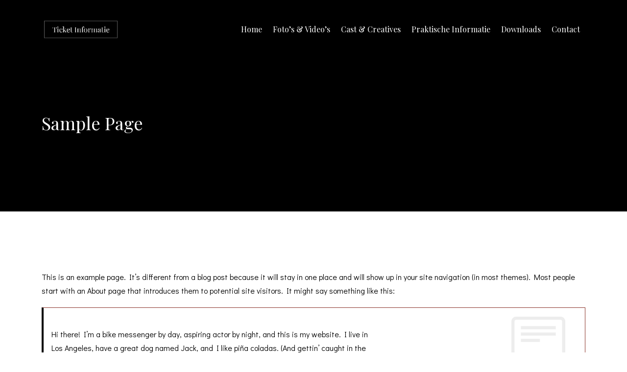

--- FILE ---
content_type: text/html; charset=UTF-8
request_url: https://www.momentumtheater.nl/sample-page/
body_size: 13843
content:
<!DOCTYPE html>
<html class="no-js" dir="ltr" lang="nl-NL" prefix="og: https://ogp.me/ns#"> 
<head>
	<meta charset="UTF-8">
		<meta name="viewport" content="width=device-width, initial-scale=1.0, minimum-scale=1.0, maximum-scale=1.0, user-scalable=no">
    <title>Sample Page - Momentum</title>

		<!-- All in One SEO 4.8.6.1 - aioseo.com -->
	<meta name="description" content="This is an example page. It&#039;s different from a blog post because it will stay in one place and will show up in your site navigation (in most themes). Most people start with an About page that introduces them to potential site visitors. It might say something like this: Hi there! I&#039;m a bike messenger" />
	<meta name="robots" content="max-image-preview:large" />
	<link rel="canonical" href="https://www.momentumtheater.nl/sample-page/" />
	<meta name="generator" content="All in One SEO (AIOSEO) 4.8.6.1" />
		<meta property="og:locale" content="nl_NL" />
		<meta property="og:site_name" content="Momentum -" />
		<meta property="og:type" content="article" />
		<meta property="og:title" content="Sample Page - Momentum" />
		<meta property="og:description" content="This is an example page. It&#039;s different from a blog post because it will stay in one place and will show up in your site navigation (in most themes). Most people start with an About page that introduces them to potential site visitors. It might say something like this: Hi there! I&#039;m a bike messenger" />
		<meta property="og:url" content="https://www.momentumtheater.nl/sample-page/" />
		<meta property="article:published_time" content="2022-11-12T13:41:59+00:00" />
		<meta property="article:modified_time" content="2022-11-12T13:41:59+00:00" />
		<meta name="twitter:card" content="summary_large_image" />
		<meta name="twitter:title" content="Sample Page - Momentum" />
		<meta name="twitter:description" content="This is an example page. It&#039;s different from a blog post because it will stay in one place and will show up in your site navigation (in most themes). Most people start with an About page that introduces them to potential site visitors. It might say something like this: Hi there! I&#039;m a bike messenger" />
		<script type="application/ld+json" class="aioseo-schema">
			{"@context":"https:\/\/schema.org","@graph":[{"@type":"BreadcrumbList","@id":"https:\/\/www.momentumtheater.nl\/sample-page\/#breadcrumblist","itemListElement":[{"@type":"ListItem","@id":"https:\/\/www.momentumtheater.nl#listItem","position":1,"name":"Home","item":"https:\/\/www.momentumtheater.nl","nextItem":{"@type":"ListItem","@id":"https:\/\/www.momentumtheater.nl\/sample-page\/#listItem","name":"Sample Page"}},{"@type":"ListItem","@id":"https:\/\/www.momentumtheater.nl\/sample-page\/#listItem","position":2,"name":"Sample Page","previousItem":{"@type":"ListItem","@id":"https:\/\/www.momentumtheater.nl#listItem","name":"Home"}}]},{"@type":"Organization","@id":"https:\/\/www.momentumtheater.nl\/#organization","name":"Momentum","url":"https:\/\/www.momentumtheater.nl\/"},{"@type":"WebPage","@id":"https:\/\/www.momentumtheater.nl\/sample-page\/#webpage","url":"https:\/\/www.momentumtheater.nl\/sample-page\/","name":"Sample Page - Momentum","description":"This is an example page. It's different from a blog post because it will stay in one place and will show up in your site navigation (in most themes). Most people start with an About page that introduces them to potential site visitors. It might say something like this: Hi there! I'm a bike messenger","inLanguage":"nl-NL","isPartOf":{"@id":"https:\/\/www.momentumtheater.nl\/#website"},"breadcrumb":{"@id":"https:\/\/www.momentumtheater.nl\/sample-page\/#breadcrumblist"},"datePublished":"2022-11-12T13:41:59+00:00","dateModified":"2022-11-12T13:41:59+00:00"},{"@type":"WebSite","@id":"https:\/\/www.momentumtheater.nl\/#website","url":"https:\/\/www.momentumtheater.nl\/","name":"Momentum","inLanguage":"nl-NL","publisher":{"@id":"https:\/\/www.momentumtheater.nl\/#organization"}}]}
		</script>
		<!-- All in One SEO -->

<link rel='dns-prefetch' href='//fonts.googleapis.com' />
<link rel="alternate" type="application/rss+xml" title="Momentum &raquo; feed" href="https://www.momentumtheater.nl/feed/" />
<link rel="alternate" type="application/rss+xml" title="Momentum &raquo; reacties feed" href="https://www.momentumtheater.nl/comments/feed/" />
<link rel="alternate" type="application/rss+xml" title="Momentum &raquo; Sample Page reacties feed" href="https://www.momentumtheater.nl/sample-page/feed/" />
<link rel="alternate" title="oEmbed (JSON)" type="application/json+oembed" href="https://www.momentumtheater.nl/wp-json/oembed/1.0/embed?url=https%3A%2F%2Fwww.momentumtheater.nl%2Fsample-page%2F" />
<link rel="alternate" title="oEmbed (XML)" type="text/xml+oembed" href="https://www.momentumtheater.nl/wp-json/oembed/1.0/embed?url=https%3A%2F%2Fwww.momentumtheater.nl%2Fsample-page%2F&#038;format=xml" />
		<!-- This site uses the Google Analytics by MonsterInsights plugin v9.7.0 - Using Analytics tracking - https://www.monsterinsights.com/ -->
		<!-- Opmerking: MonsterInsights is momenteel niet geconfigureerd op deze site. De site eigenaar moet authenticeren met Google Analytics in de MonsterInsights instellingen scherm. -->
					<!-- No tracking code set -->
				<!-- / Google Analytics by MonsterInsights -->
		<style id='wp-img-auto-sizes-contain-inline-css' type='text/css'>
img:is([sizes=auto i],[sizes^="auto," i]){contain-intrinsic-size:3000px 1500px}
/*# sourceURL=wp-img-auto-sizes-contain-inline-css */
</style>
<style id='wp-emoji-styles-inline-css' type='text/css'>

	img.wp-smiley, img.emoji {
		display: inline !important;
		border: none !important;
		box-shadow: none !important;
		height: 1em !important;
		width: 1em !important;
		margin: 0 0.07em !important;
		vertical-align: -0.1em !important;
		background: none !important;
		padding: 0 !important;
	}
/*# sourceURL=wp-emoji-styles-inline-css */
</style>
<link rel='stylesheet' id='wp-block-library-css' href='https://www.momentumtheater.nl/wp-includes/css/dist/block-library/style.min.css?ver=6.9' type='text/css' media='all' />
<style id='wp-block-paragraph-inline-css' type='text/css'>
.is-small-text{font-size:.875em}.is-regular-text{font-size:1em}.is-large-text{font-size:2.25em}.is-larger-text{font-size:3em}.has-drop-cap:not(:focus):first-letter{float:left;font-size:8.4em;font-style:normal;font-weight:100;line-height:.68;margin:.05em .1em 0 0;text-transform:uppercase}body.rtl .has-drop-cap:not(:focus):first-letter{float:none;margin-left:.1em}p.has-drop-cap.has-background{overflow:hidden}:root :where(p.has-background){padding:1.25em 2.375em}:where(p.has-text-color:not(.has-link-color)) a{color:inherit}p.has-text-align-left[style*="writing-mode:vertical-lr"],p.has-text-align-right[style*="writing-mode:vertical-rl"]{rotate:180deg}
/*# sourceURL=https://www.momentumtheater.nl/wp-includes/blocks/paragraph/style.min.css */
</style>
<style id='wp-block-quote-inline-css' type='text/css'>
.wp-block-quote{box-sizing:border-box;overflow-wrap:break-word}.wp-block-quote.is-large:where(:not(.is-style-plain)),.wp-block-quote.is-style-large:where(:not(.is-style-plain)){margin-bottom:1em;padding:0 1em}.wp-block-quote.is-large:where(:not(.is-style-plain)) p,.wp-block-quote.is-style-large:where(:not(.is-style-plain)) p{font-size:1.5em;font-style:italic;line-height:1.6}.wp-block-quote.is-large:where(:not(.is-style-plain)) cite,.wp-block-quote.is-large:where(:not(.is-style-plain)) footer,.wp-block-quote.is-style-large:where(:not(.is-style-plain)) cite,.wp-block-quote.is-style-large:where(:not(.is-style-plain)) footer{font-size:1.125em;text-align:right}.wp-block-quote>cite{display:block}
/*# sourceURL=https://www.momentumtheater.nl/wp-includes/blocks/quote/style.min.css */
</style>
<style id='wp-block-quote-theme-inline-css' type='text/css'>
.wp-block-quote{border-left:.25em solid;margin:0 0 1.75em;padding-left:1em}.wp-block-quote cite,.wp-block-quote footer{color:currentColor;font-size:.8125em;font-style:normal;position:relative}.wp-block-quote:where(.has-text-align-right){border-left:none;border-right:.25em solid;padding-left:0;padding-right:1em}.wp-block-quote:where(.has-text-align-center){border:none;padding-left:0}.wp-block-quote.is-large,.wp-block-quote.is-style-large,.wp-block-quote:where(.is-style-plain){border:none}
/*# sourceURL=https://www.momentumtheater.nl/wp-includes/blocks/quote/theme.min.css */
</style>
<style id='global-styles-inline-css' type='text/css'>
:root{--wp--preset--aspect-ratio--square: 1;--wp--preset--aspect-ratio--4-3: 4/3;--wp--preset--aspect-ratio--3-4: 3/4;--wp--preset--aspect-ratio--3-2: 3/2;--wp--preset--aspect-ratio--2-3: 2/3;--wp--preset--aspect-ratio--16-9: 16/9;--wp--preset--aspect-ratio--9-16: 9/16;--wp--preset--color--black: #000000;--wp--preset--color--cyan-bluish-gray: #abb8c3;--wp--preset--color--white: #ffffff;--wp--preset--color--pale-pink: #f78da7;--wp--preset--color--vivid-red: #cf2e2e;--wp--preset--color--luminous-vivid-orange: #ff6900;--wp--preset--color--luminous-vivid-amber: #fcb900;--wp--preset--color--light-green-cyan: #7bdcb5;--wp--preset--color--vivid-green-cyan: #00d084;--wp--preset--color--pale-cyan-blue: #8ed1fc;--wp--preset--color--vivid-cyan-blue: #0693e3;--wp--preset--color--vivid-purple: #9b51e0;--wp--preset--color--color-grey: #fafafa;--wp--preset--color--color-black: #000;--wp--preset--gradient--vivid-cyan-blue-to-vivid-purple: linear-gradient(135deg,rgb(6,147,227) 0%,rgb(155,81,224) 100%);--wp--preset--gradient--light-green-cyan-to-vivid-green-cyan: linear-gradient(135deg,rgb(122,220,180) 0%,rgb(0,208,130) 100%);--wp--preset--gradient--luminous-vivid-amber-to-luminous-vivid-orange: linear-gradient(135deg,rgb(252,185,0) 0%,rgb(255,105,0) 100%);--wp--preset--gradient--luminous-vivid-orange-to-vivid-red: linear-gradient(135deg,rgb(255,105,0) 0%,rgb(207,46,46) 100%);--wp--preset--gradient--very-light-gray-to-cyan-bluish-gray: linear-gradient(135deg,rgb(238,238,238) 0%,rgb(169,184,195) 100%);--wp--preset--gradient--cool-to-warm-spectrum: linear-gradient(135deg,rgb(74,234,220) 0%,rgb(151,120,209) 20%,rgb(207,42,186) 40%,rgb(238,44,130) 60%,rgb(251,105,98) 80%,rgb(254,248,76) 100%);--wp--preset--gradient--blush-light-purple: linear-gradient(135deg,rgb(255,206,236) 0%,rgb(152,150,240) 100%);--wp--preset--gradient--blush-bordeaux: linear-gradient(135deg,rgb(254,205,165) 0%,rgb(254,45,45) 50%,rgb(107,0,62) 100%);--wp--preset--gradient--luminous-dusk: linear-gradient(135deg,rgb(255,203,112) 0%,rgb(199,81,192) 50%,rgb(65,88,208) 100%);--wp--preset--gradient--pale-ocean: linear-gradient(135deg,rgb(255,245,203) 0%,rgb(182,227,212) 50%,rgb(51,167,181) 100%);--wp--preset--gradient--electric-grass: linear-gradient(135deg,rgb(202,248,128) 0%,rgb(113,206,126) 100%);--wp--preset--gradient--midnight: linear-gradient(135deg,rgb(2,3,129) 0%,rgb(40,116,252) 100%);--wp--preset--font-size--small: 11px;--wp--preset--font-size--medium: 20px;--wp--preset--font-size--large: 36px;--wp--preset--font-size--x-large: 42px;--wp--preset--font-size--normal: 12px;--wp--preset--font-size--huge: 49px;--wp--preset--spacing--20: 0.44rem;--wp--preset--spacing--30: 0.67rem;--wp--preset--spacing--40: 1rem;--wp--preset--spacing--50: 1.5rem;--wp--preset--spacing--60: 2.25rem;--wp--preset--spacing--70: 3.38rem;--wp--preset--spacing--80: 5.06rem;--wp--preset--shadow--natural: 6px 6px 9px rgba(0, 0, 0, 0.2);--wp--preset--shadow--deep: 12px 12px 50px rgba(0, 0, 0, 0.4);--wp--preset--shadow--sharp: 6px 6px 0px rgba(0, 0, 0, 0.2);--wp--preset--shadow--outlined: 6px 6px 0px -3px rgb(255, 255, 255), 6px 6px rgb(0, 0, 0);--wp--preset--shadow--crisp: 6px 6px 0px rgb(0, 0, 0);}:where(.is-layout-flex){gap: 0.5em;}:where(.is-layout-grid){gap: 0.5em;}body .is-layout-flex{display: flex;}.is-layout-flex{flex-wrap: wrap;align-items: center;}.is-layout-flex > :is(*, div){margin: 0;}body .is-layout-grid{display: grid;}.is-layout-grid > :is(*, div){margin: 0;}:where(.wp-block-columns.is-layout-flex){gap: 2em;}:where(.wp-block-columns.is-layout-grid){gap: 2em;}:where(.wp-block-post-template.is-layout-flex){gap: 1.25em;}:where(.wp-block-post-template.is-layout-grid){gap: 1.25em;}.has-black-color{color: var(--wp--preset--color--black) !important;}.has-cyan-bluish-gray-color{color: var(--wp--preset--color--cyan-bluish-gray) !important;}.has-white-color{color: var(--wp--preset--color--white) !important;}.has-pale-pink-color{color: var(--wp--preset--color--pale-pink) !important;}.has-vivid-red-color{color: var(--wp--preset--color--vivid-red) !important;}.has-luminous-vivid-orange-color{color: var(--wp--preset--color--luminous-vivid-orange) !important;}.has-luminous-vivid-amber-color{color: var(--wp--preset--color--luminous-vivid-amber) !important;}.has-light-green-cyan-color{color: var(--wp--preset--color--light-green-cyan) !important;}.has-vivid-green-cyan-color{color: var(--wp--preset--color--vivid-green-cyan) !important;}.has-pale-cyan-blue-color{color: var(--wp--preset--color--pale-cyan-blue) !important;}.has-vivid-cyan-blue-color{color: var(--wp--preset--color--vivid-cyan-blue) !important;}.has-vivid-purple-color{color: var(--wp--preset--color--vivid-purple) !important;}.has-black-background-color{background-color: var(--wp--preset--color--black) !important;}.has-cyan-bluish-gray-background-color{background-color: var(--wp--preset--color--cyan-bluish-gray) !important;}.has-white-background-color{background-color: var(--wp--preset--color--white) !important;}.has-pale-pink-background-color{background-color: var(--wp--preset--color--pale-pink) !important;}.has-vivid-red-background-color{background-color: var(--wp--preset--color--vivid-red) !important;}.has-luminous-vivid-orange-background-color{background-color: var(--wp--preset--color--luminous-vivid-orange) !important;}.has-luminous-vivid-amber-background-color{background-color: var(--wp--preset--color--luminous-vivid-amber) !important;}.has-light-green-cyan-background-color{background-color: var(--wp--preset--color--light-green-cyan) !important;}.has-vivid-green-cyan-background-color{background-color: var(--wp--preset--color--vivid-green-cyan) !important;}.has-pale-cyan-blue-background-color{background-color: var(--wp--preset--color--pale-cyan-blue) !important;}.has-vivid-cyan-blue-background-color{background-color: var(--wp--preset--color--vivid-cyan-blue) !important;}.has-vivid-purple-background-color{background-color: var(--wp--preset--color--vivid-purple) !important;}.has-black-border-color{border-color: var(--wp--preset--color--black) !important;}.has-cyan-bluish-gray-border-color{border-color: var(--wp--preset--color--cyan-bluish-gray) !important;}.has-white-border-color{border-color: var(--wp--preset--color--white) !important;}.has-pale-pink-border-color{border-color: var(--wp--preset--color--pale-pink) !important;}.has-vivid-red-border-color{border-color: var(--wp--preset--color--vivid-red) !important;}.has-luminous-vivid-orange-border-color{border-color: var(--wp--preset--color--luminous-vivid-orange) !important;}.has-luminous-vivid-amber-border-color{border-color: var(--wp--preset--color--luminous-vivid-amber) !important;}.has-light-green-cyan-border-color{border-color: var(--wp--preset--color--light-green-cyan) !important;}.has-vivid-green-cyan-border-color{border-color: var(--wp--preset--color--vivid-green-cyan) !important;}.has-pale-cyan-blue-border-color{border-color: var(--wp--preset--color--pale-cyan-blue) !important;}.has-vivid-cyan-blue-border-color{border-color: var(--wp--preset--color--vivid-cyan-blue) !important;}.has-vivid-purple-border-color{border-color: var(--wp--preset--color--vivid-purple) !important;}.has-vivid-cyan-blue-to-vivid-purple-gradient-background{background: var(--wp--preset--gradient--vivid-cyan-blue-to-vivid-purple) !important;}.has-light-green-cyan-to-vivid-green-cyan-gradient-background{background: var(--wp--preset--gradient--light-green-cyan-to-vivid-green-cyan) !important;}.has-luminous-vivid-amber-to-luminous-vivid-orange-gradient-background{background: var(--wp--preset--gradient--luminous-vivid-amber-to-luminous-vivid-orange) !important;}.has-luminous-vivid-orange-to-vivid-red-gradient-background{background: var(--wp--preset--gradient--luminous-vivid-orange-to-vivid-red) !important;}.has-very-light-gray-to-cyan-bluish-gray-gradient-background{background: var(--wp--preset--gradient--very-light-gray-to-cyan-bluish-gray) !important;}.has-cool-to-warm-spectrum-gradient-background{background: var(--wp--preset--gradient--cool-to-warm-spectrum) !important;}.has-blush-light-purple-gradient-background{background: var(--wp--preset--gradient--blush-light-purple) !important;}.has-blush-bordeaux-gradient-background{background: var(--wp--preset--gradient--blush-bordeaux) !important;}.has-luminous-dusk-gradient-background{background: var(--wp--preset--gradient--luminous-dusk) !important;}.has-pale-ocean-gradient-background{background: var(--wp--preset--gradient--pale-ocean) !important;}.has-electric-grass-gradient-background{background: var(--wp--preset--gradient--electric-grass) !important;}.has-midnight-gradient-background{background: var(--wp--preset--gradient--midnight) !important;}.has-small-font-size{font-size: var(--wp--preset--font-size--small) !important;}.has-medium-font-size{font-size: var(--wp--preset--font-size--medium) !important;}.has-large-font-size{font-size: var(--wp--preset--font-size--large) !important;}.has-x-large-font-size{font-size: var(--wp--preset--font-size--x-large) !important;}
/*# sourceURL=global-styles-inline-css */
</style>

<style id='classic-theme-styles-inline-css' type='text/css'>
/*! This file is auto-generated */
.wp-block-button__link{color:#fff;background-color:#32373c;border-radius:9999px;box-shadow:none;text-decoration:none;padding:calc(.667em + 2px) calc(1.333em + 2px);font-size:1.125em}.wp-block-file__button{background:#32373c;color:#fff;text-decoration:none}
/*# sourceURL=/wp-includes/css/classic-themes.min.css */
</style>
<link rel='stylesheet' id='contact-form-7-css' href='https://www.momentumtheater.nl/wp-content/plugins/contact-form-7/includes/css/styles.css?ver=6.1.1' type='text/css' media='all' />
<link rel='stylesheet' id='florya-child-style-css' href='https://www.momentumtheater.nl/wp-content/themes/florya-child/style.css?ver=1.0' type='text/css' media='all' />
<link rel='stylesheet' id='florya-style-css' href='https://www.momentumtheater.nl/wp-content/themes/florya/style.css?ver=6.9' type='text/css' media='all' />
<link rel='stylesheet' id='bootstrap-css' href='https://www.momentumtheater.nl/wp-content/themes/florya/includes/css/plugins/bootstrap-min.css?ver=6.9' type='text/css' media='all' />
<link rel='stylesheet' id='owl-carousel-css' href='https://www.momentumtheater.nl/wp-content/themes/florya/includes/css/plugins/owl-carousel-min.css?ver=6.9' type='text/css' media='all' />
<link rel='stylesheet' id='owl-theme-default-css' href='https://www.momentumtheater.nl/wp-content/themes/florya/includes/css/plugins/owl-theme-default-min.css?ver=6.9' type='text/css' media='all' />
<link rel='stylesheet' id='animate-css' href='https://www.momentumtheater.nl/wp-content/themes/florya/includes/css/plugins/animate-min.css?ver=6.9' type='text/css' media='all' />
<link rel='stylesheet' id='themify-icons-css' href='https://www.momentumtheater.nl/wp-content/themes/florya/includes/css/plugins/themify-icons.css?ver=6.9' type='text/css' media='all' />
<link rel='stylesheet' id='magnific-popup-css' href='https://www.momentumtheater.nl/wp-content/themes/florya/includes/css/plugins/magnific-popup.css?ver=6.9' type='text/css' media='all' />
<link rel='stylesheet' id='YouTubePopUp-css' href='https://www.momentumtheater.nl/wp-content/themes/florya/includes/css/plugins/YouTubePopUp.css?ver=6.9' type='text/css' media='all' />
<link rel='stylesheet' id='fontawesome-css' href='https://www.momentumtheater.nl/wp-content/themes/florya/includes/css/fontawesome.css?ver=6.9' type='text/css' media='all' />
<link rel='stylesheet' id='florya-map-css' href='https://www.momentumtheater.nl/wp-content/themes/florya/includes/css/map.css?ver=6.9' type='text/css' media='all' />
<link rel='stylesheet' id='florya-main-style-css' href='https://www.momentumtheater.nl/wp-content/themes/florya/includes/css/florya-main-style.css?ver=6.9' type='text/css' media='all' />
<link rel='stylesheet' id='florya-theme-style-css' href='https://www.momentumtheater.nl/wp-content/themes/florya/includes/css/light-style.css?ver=2.2.5' type='text/css' media='all' />
<link rel='stylesheet' id='florya-preloader-style-css' href='https://www.momentumtheater.nl/wp-content/themes/florya/includes/css/preloader-style.css?ver=6.9' type='text/css' media='all' />
<link rel='stylesheet' id='florya_fonts-css' href='//fonts.googleapis.com/css?family=Didact+Gothic%7CPlayfair+Display%3Aital%2Cwght%400%2C400%3B0%2C500%3B0%2C600%3B1%2C400%3B1%2C500%3B1%2C600&#038;display=swap&#038;ver=1.0.0' type='text/css' media='all' />
<script type="text/javascript" src="https://www.momentumtheater.nl/wp-includes/js/jquery/jquery.min.js?ver=3.7.1" id="jquery-core-js"></script>
<script type="text/javascript" src="https://www.momentumtheater.nl/wp-includes/js/jquery/jquery-migrate.min.js?ver=3.4.1" id="jquery-migrate-js"></script>
<link rel="https://api.w.org/" href="https://www.momentumtheater.nl/wp-json/" /><link rel="alternate" title="JSON" type="application/json" href="https://www.momentumtheater.nl/wp-json/wp/v2/pages/1017" /><link rel="EditURI" type="application/rsd+xml" title="RSD" href="https://www.momentumtheater.nl/xmlrpc.php?rsd" />
<meta name="generator" content="WordPress 6.9" />
<link rel='shortlink' href='https://www.momentumtheater.nl/?p=1017' />
<meta name="generator" content="Redux 4.5.7" /><meta name="generator" content="Elementor 3.31.2; features: additional_custom_breakpoints, e_element_cache; settings: css_print_method-external, google_font-enabled, font_display-swap">
			<style>
				.e-con.e-parent:nth-of-type(n+4):not(.e-lazyloaded):not(.e-no-lazyload),
				.e-con.e-parent:nth-of-type(n+4):not(.e-lazyloaded):not(.e-no-lazyload) * {
					background-image: none !important;
				}
				@media screen and (max-height: 1024px) {
					.e-con.e-parent:nth-of-type(n+3):not(.e-lazyloaded):not(.e-no-lazyload),
					.e-con.e-parent:nth-of-type(n+3):not(.e-lazyloaded):not(.e-no-lazyload) * {
						background-image: none !important;
					}
				}
				@media screen and (max-height: 640px) {
					.e-con.e-parent:nth-of-type(n+2):not(.e-lazyloaded):not(.e-no-lazyload),
					.e-con.e-parent:nth-of-type(n+2):not(.e-lazyloaded):not(.e-no-lazyload) * {
						background-image: none !important;
					}
				}
			</style>
			<meta name="generator" content="Powered by Slider Revolution 6.6.11 - responsive, Mobile-Friendly Slider Plugin for WordPress with comfortable drag and drop interface." />
<link rel="icon" href="https://www.momentumtheater.nl/wp-content/uploads/2024/06/Momentum24_Favicon.ico" sizes="32x32" />
<link rel="icon" href="https://www.momentumtheater.nl/wp-content/uploads/2024/06/Momentum24_Favicon.ico" sizes="192x192" />
<link rel="apple-touch-icon" href="https://www.momentumtheater.nl/wp-content/uploads/2024/06/Momentum24_Favicon.ico" />
<meta name="msapplication-TileImage" content="https://www.momentumtheater.nl/wp-content/uploads/2024/06/Momentum24_Favicon.ico" />
<script>function setREVStartSize(e){
			//window.requestAnimationFrame(function() {
				window.RSIW = window.RSIW===undefined ? window.innerWidth : window.RSIW;
				window.RSIH = window.RSIH===undefined ? window.innerHeight : window.RSIH;
				try {
					var pw = document.getElementById(e.c).parentNode.offsetWidth,
						newh;
					pw = pw===0 || isNaN(pw) || (e.l=="fullwidth" || e.layout=="fullwidth") ? window.RSIW : pw;
					e.tabw = e.tabw===undefined ? 0 : parseInt(e.tabw);
					e.thumbw = e.thumbw===undefined ? 0 : parseInt(e.thumbw);
					e.tabh = e.tabh===undefined ? 0 : parseInt(e.tabh);
					e.thumbh = e.thumbh===undefined ? 0 : parseInt(e.thumbh);
					e.tabhide = e.tabhide===undefined ? 0 : parseInt(e.tabhide);
					e.thumbhide = e.thumbhide===undefined ? 0 : parseInt(e.thumbhide);
					e.mh = e.mh===undefined || e.mh=="" || e.mh==="auto" ? 0 : parseInt(e.mh,0);
					if(e.layout==="fullscreen" || e.l==="fullscreen")
						newh = Math.max(e.mh,window.RSIH);
					else{
						e.gw = Array.isArray(e.gw) ? e.gw : [e.gw];
						for (var i in e.rl) if (e.gw[i]===undefined || e.gw[i]===0) e.gw[i] = e.gw[i-1];
						e.gh = e.el===undefined || e.el==="" || (Array.isArray(e.el) && e.el.length==0)? e.gh : e.el;
						e.gh = Array.isArray(e.gh) ? e.gh : [e.gh];
						for (var i in e.rl) if (e.gh[i]===undefined || e.gh[i]===0) e.gh[i] = e.gh[i-1];
											
						var nl = new Array(e.rl.length),
							ix = 0,
							sl;
						e.tabw = e.tabhide>=pw ? 0 : e.tabw;
						e.thumbw = e.thumbhide>=pw ? 0 : e.thumbw;
						e.tabh = e.tabhide>=pw ? 0 : e.tabh;
						e.thumbh = e.thumbhide>=pw ? 0 : e.thumbh;
						for (var i in e.rl) nl[i] = e.rl[i]<window.RSIW ? 0 : e.rl[i];
						sl = nl[0];
						for (var i in nl) if (sl>nl[i] && nl[i]>0) { sl = nl[i]; ix=i;}
						var m = pw>(e.gw[ix]+e.tabw+e.thumbw) ? 1 : (pw-(e.tabw+e.thumbw)) / (e.gw[ix]);
						newh =  (e.gh[ix] * m) + (e.tabh + e.thumbh);
					}
					var el = document.getElementById(e.c);
					if (el!==null && el) el.style.height = newh+"px";
					el = document.getElementById(e.c+"_wrapper");
					if (el!==null && el) {
						el.style.height = newh+"px";
						el.style.display = "block";
					}
				} catch(e){
					console.log("Failure at Presize of Slider:" + e)
				}
			//});
		  };</script>
		<style type="text/css" id="wp-custom-css">
			@media screen and (min-width: 962px) {
.header .caption .slider-text > .slider-text-inner .desc {
background-image: url("https://www.momentumtheater.nl/wp-content/uploads/2024/06/MOMENTUM_TitleWebDesktopFinal_AfterShow24.png");
	width: 600px;
	height:375px;
}
}

@media screen and (max-width: 480px) {
.header .caption .slider-text > .slider-text-inner .desc {
background-image: url("https://www.momentumtheater.nl/wp-content/uploads/2024/06/MOMENTUM_TitleWebMobileFinal_AfterShow24_v4.png");
	width: 310px;
	height:300px;
}
}

@media screen and (min-width:481px) and (max-width: 960px) {
.header .caption .slider-text > .slider-text-inner .desc {
  text-align: center;
	background-image: url("https://www.momentumtheater.nl/wp-content/uploads/2024/06/MOMENTUM_TitleWebPadFinal_AfterShow24.png");
	width: 465px;
	height:480px;
}
}

//Added on 20240216 selection text color
::-moz-selection { /* Code for Firefox */
  background:#8c352b;
}

::selection {  
  background:#8c352b;
}		</style>
		<style id="florya-dynamic-css" title="dynamic-css" class="redux-options-output">b, blockquote cite, blockquote cite:before, .page-list-icon span,  .section-padding h6, .section-subtitle span, .navbar .navbar-nav .nav-link:hover, .nav-scroll .logo-wrapper .logo h2, .logo-wrapper .logo h2, .banner-header h5 a, .banner-header p a, .banner-header2 h6 a, .banner-header2 p a, .banner-header2 .author .avatar, .banner-header2 .post .date-comment i, .about2 h5, .about-rol, .services .item .con .permalink a:hover, .services .item .con .permalink i:hover, .signup .content .date h3, .signup .content .cont .more, .signup .content .info .tags, .florya-gallery-filter li.active, .florya-gallery-filter li:hover, .play-button.color, .video-gallery-polygon:hover, .accordion-box .block .acc-btn .count, .accordion-box .block .acc-btn:before, .blog2 .post-cont .date a, .post-repay, .contact-info .icon span, .contact-info .icon.color-1 span, .footer-explore-list li a:hover, .footer-contact-phone:hover, .footer-contact-mail:hover, .footer-bottom-copy-right a, .footer-bottom-copy-right a:hover, .pt-empty-ft-back-active .progress-wrap::after, .wedding-date-table.black span, .page-list-icon i, .widget.footer-widget-block li a:hover, .widget.footer-widget-block .footer-contact-mail a:hover, .widget.footer-widget-block .footer-contact-phone a:hover,  .blog2 .sticky .post-cont h5 a, .pt-empty-menu-active .navbar .navbar-nav .current-menu-parent > a.nav-link.nav-color, .pt-empty-menu-active .navbar .navbar-nav .current-page-ancestor > a.nav-link.nav-color, .pt-empty-menu-active .navbar .navbar-nav .current-menu-parent > .nav-link.nav-color, .pt-empty-menu-active .navbar .navbar-nav .current-menu-item > a.nav-link.nav-color, .pt-empty-menu-active .nav-scroll .navbar-nav .current-menu-parent > a.nav-link.nav-color, .pt-empty-menu-active .nav-scroll .navbar-nav .current-page-ancestor > a.nav-link.nav-color, .pt-empty-menu-active .nav-scroll .navbar-nav .current-menu-parent > .nav-link.nav-color, .pt-empty-menu-active .nav-scroll .navbar-nav .current-menu-item > a.nav-link.nav-color, .pt-empty-menu-active .navbar .navbar-nav .nav-link:hover, .pt-empty-sub-menu-active .dropdown-menu .current-menu-item > a, .pt-empty-sub-menu-active .dropdown-menu .dropdown-item a:hover, .pt-empty-sub-menu-active .sub-menu .dropdown-item a:hover, .pt-empty-sub-menu-active .dropdown-menu .dropdown-item.current-menu-item a, body.pt-empty-res-menu-active .menusb a:hover, body.pt-empty-res-menu-active .menusb  .current-menu-ancestor > a,body.pt-empty-res-menu-active .menusb  .current-menu-item > a, body.pt-empty-res-menu-active .menusb li.current-menu-ancestor > .nav-dec, body.pt-empty-res-menu-active .menusb li.current-menu-parent > .nav-dec, body.pt-empty-res-menu-active .menusb li.current-menu-item > .nav-dec, body.pt-empty-res-menu-active .menusb li:not(.current-menu-item):hover > .nav-dec{color:#8c352b;}input[type="submit"], .alert-success, .bg-green, .slider .owl-theme .owl-dots .owl-dot.active span, .slider .owl-theme .owl-dots .owl-dot:hover span, .services .item .category, .portfolio .square2.bg-green, .pricing .caption, .pricing.left .caption, .signup .content .cont .more:after, .blog2-sidebar .widget, .blog2-pagination-wrap li a:hover, .page-links > span, .page-links a span:hover, .owl-theme .owl-dots .owl-dot span{background:#8c352b;}.about-list-icon span, .about2 .about-img .img:before, .team .img:before, .blog2-sidebar ul.tags li:hover, .blog2-sidebar ul.tags li a:hover, .blog2-pagination-wrap li a.active, .comming form button, .footer-explore-list li a:before, .footer-contact-mail:before, .footer-contact-mail:hover:before, .about-list-icon i, .widget.footer-widget-block li a:before{background-color:#8c352b;}.alert-success, blockquote, .slider .owl-theme .owl-dots .owl-dot.active span, .slider .owl-theme .owl-dots .owl-dot:hover span, .services .item .category, .blog2-pagination-wrap li a:hover, .blog2-pagination-wrap li a.active, .comming form input, .page-links > span, .page-links a span:hover, .services .item .con .butn-light:hover, .owl-theme .owl-dots .owl-dot span{border-color:#8c352b;}.portfolio .btn-line a:hover {border-bottom-color:#8c352b;}.pt-empty-pre-active .loader span{border-top-color:#8c352b;}.play-button.color .circle-fill circle{fill:#8c352b;}.pt-empty-ft-back-active .progress-wrap svg.progress-circle path{stroke:#8c352b;}a:focus, a:hover{color:#4c0000;}.navbar .navbar-nav .current-menu-parent > a.nav-link.nav-color, .navbar .navbar-nav .current-page-ancestor > a.nav-link.nav-color, .navbar .navbar-nav .current-menu-parent > .nav-link.nav-color, .navbar .navbar-nav .current-menu-item > a.nav-link.nav-color, .nav-scroll .navbar-nav .current-menu-parent > a.nav-link.nav-color, .nav-scroll .navbar-nav .current-page-ancestor > a.nav-link.nav-color, .nav-scroll .navbar-nav .current-menu-parent > .nav-link.nav-color, .nav-scroll .navbar-nav .current-menu-item > a.nav-link.nav-color, .navbar .navbar-nav .nav-link:hover{color:#4c0000;}.dropdown-menu .current-menu-item > a, .dropdown-menu .dropdown-item a:hover, .sub-menu .dropdown-item a:hover, .dropdown-menu .dropdown-item.current-menu-item a{color:#4c0000;}.nav-scroll .navbar-nav .current-menu-parent > a.nav-link.nav-color, .nav-scroll .navbar-nav .current-page-ancestor > a.nav-link.nav-color, .nav-scroll .navbar-nav .current-menu-parent > .nav-link.nav-color, .nav-scroll .navbar-nav .current-menu-item > a.nav-link.nav-color, .navbar.nav-scroll .navbar-nav .nav-link:hover{color:#4c0000;}.nav-scroll .dropdown-menu .current-menu-item > a, .nav-scroll .dropdown-menu .dropdown-item a:hover, .nav-scroll .sub-menu .dropdown-item a:hover, .nav-scroll .dropdown-menu .dropdown-item.current-menu-item a{color:#4c0000;}body .menusb a:hover, .menusb  .current-menu-ancestor > a,.menusb  .current-menu-item > a{color:#4c0000;}.blog2 .post-cont h5 a:hover{color:#4c0000;}</style><style type="text/css" class="florya-custom-dynamic-css">
::-webkit-selection {
    color: #fff;
    background: #8c352b;
}
::-moz-selection {
    color: #fff;
    background: #8c352b;
}
::selection {
    color: #fff;
    background: #8c352b;
}
@media only screen and (max-width: 1024px){
body .logo-img{
	height:!important;
	width:!important;
}
body .navbar .logo{
	height:!important;
	width:!important;
}
}



.menusb li.current-menu-ancestor > .nav-dec, .menusb li.current-menu-parent > .nav-dec, .menusb li.current-menu-item > .nav-dec, .menusb li:not(.current-menu-item):hover > .nav-dec{
	color:#4c0000;
}
 </style>
 
 
 <link rel='stylesheet' id='rs-plugin-settings-css' href='https://www.momentumtheater.nl/wp-content/plugins/revslider/public/assets/css/rs6.css?ver=6.6.11' type='text/css' media='all' />
<style id='rs-plugin-settings-inline-css' type='text/css'>
#rs-demo-id {}
/*# sourceURL=rs-plugin-settings-inline-css */
</style>
</head>
<body class="wp-singular page-template-default page page-id-1017 wp-embed-responsive wp-theme-florya wp-child-theme-florya-child version-light florya-v-2.2.5 pt-empty-pre-active pt-empty-ft-back-active    elementor-default elementor-kit-12">
<!-- Preloader -->
<div class="preloader-bg"></div>
<div id="preloader">
    <div id="preloader-status">
        <div class="preloader-position loader"> <span></span> </div>
    </div>
</div>
<!-- Progress scroll totop -->
<div class="progress-wrap cursor-pointer">
    <svg class="progress-circle svg-content" width="100%" height="100%" viewBox="-1 -1 102 102">
        <path d="M50,1 a49,49 0 0,1 0,98 a49,49 0 0,1 0,-98" />
    </svg>
</div>
<!-- Navbar -->
<nav class="navbar navbar-expand-lg  ptr-classic-main florya-menu-helper-class ">
    <div class="container">
        <!-- Logo -->
        <div class="logo-wrapper navbar-brand valign">
			<a class="logo" href="https://www.momentumtheater.nl/" data-mobile-logo="https://www.momentumtheater.nl/wp-content/uploads/2023/12/TicketInformatie.png" data-sticky-logo="https://www.momentumtheater.nl/wp-content/uploads/2023/12/TicketInformatie.png"> 
						<img src="https://www.momentumtheater.nl/wp-content/uploads/2023/12/TicketInformatie.png" class="logo-img" alt="Momentum"> 
						
			</a>			
        </div>
       <button class="navbar-toggler" type="button" data-toggle="collapse" data-target="#navbarSupportedContent" aria-controls="navbarSupportedContent" aria-expanded="false" aria-label="Toggle navigation">
		<div class="burger-menu">
			<div class="line-menu line-half first-line"></div>
			<div class="line-menu"></div>
			<div class="line-menu line-half last-line"></div>
		</div> 
		</button>
        <!-- Navbar links -->
        <div class="collapse navbar-collapse " id="navbarSupportedContent">
            <ul class="bn-classic-menu-class navbar-nav ml-auto  bn-if-permalink-off">
				<li id="menu-item-1053" class="nav-item menu-item menu-item-type-post_type menu-item-object-page menu-item-home"><a href="https://www.momentumtheater.nl/" class="nav-link nav-color  menu-home-layout-2" >Home</a></li>
<li id="menu-item-1620" class="nav-item menu-item menu-item-type-post_type menu-item-object-page"><a href="https://www.momentumtheater.nl/fotos-videos/" class="nav-link nav-color  menu-fotos-videos" >Foto’s &#038; Video’s</a></li>
<li id="menu-item-1415" class="nav-item menu-item menu-item-type-post_type menu-item-object-page"><a href="https://www.momentumtheater.nl/cast-creatives/" class="nav-link nav-color  menu-cast-creatives" >Cast &#038; Creatives</a></li>
<li id="menu-item-1225" class="nav-item menu-item menu-item-type-post_type menu-item-object-page"><a href="https://www.momentumtheater.nl/praktische-informatie/" class="nav-link nav-color  menu-praktische-informatie" >Praktische Informatie</a></li>
<li id="menu-item-1518" class="nav-item menu-item menu-item-type-post_type menu-item-object-page"><a href="https://www.momentumtheater.nl/downloads/" class="nav-link nav-color  menu-downloads" >Downloads</a></li>
<li id="menu-item-1055" class="nav-item menu-item menu-item-type-post_type menu-item-object-page"><a href="https://www.momentumtheater.nl/contact/" class="nav-link nav-color  menu-contact" >Contact</a></li>
					
            </ul>
        </div>
    </div>
</nav>
<!--mob menu---->
<div class="florya-mob-menu-wrapper florya-mob-menu-ss ptr-classic-mob-off ">
	<!-- Logo -->
	<div class="logo-holder">
		<a class="logo" href="https://www.momentumtheater.nl/" > 
						<img src="https://www.momentumtheater.nl/wp-content/uploads/2023/12/TicketInformatie.png" class="logo-img" alt="Momentum"> 
					
		
				</a>
	</div>
	<!-- mobile nav -->
	<div class="nav-button-wrap">
		<div class="nav-button"><span></span><span></span><span></span></div>
	</div>
	<!-- mobile nav end-->				
	<!--  navigation -->
	<div class="nav-holder main-menu main-menu-click-classic">
		<nav class="florya-menu-helper-class">
			<ul>
				<li class="nav-item menu-item menu-item-type-post_type menu-item-object-page menu-item-home"><a href="https://www.momentumtheater.nl/" class="nav-link nav-color" >Home</a></li>
<li class="nav-item menu-item menu-item-type-post_type menu-item-object-page"><a href="https://www.momentumtheater.nl/fotos-videos/" class="nav-link nav-color" >Foto’s &#038; Video’s</a></li>
<li class="nav-item menu-item menu-item-type-post_type menu-item-object-page"><a href="https://www.momentumtheater.nl/cast-creatives/" class="nav-link nav-color" >Cast &#038; Creatives</a></li>
<li class="nav-item menu-item menu-item-type-post_type menu-item-object-page"><a href="https://www.momentumtheater.nl/praktische-informatie/" class="nav-link nav-color" >Praktische Informatie</a></li>
<li class="nav-item menu-item menu-item-type-post_type menu-item-object-page"><a href="https://www.momentumtheater.nl/downloads/" class="nav-link nav-color" >Downloads</a></li>
<li class="nav-item menu-item menu-item-type-post_type menu-item-object-page"><a href="https://www.momentumtheater.nl/contact/" class="nav-link nav-color" >Contact</a></li>
				</ul>
			</nav>
		</div>
</div>
			
    <!-- Header Banner -->
			
	
		<div class="banner-header2 section-padding valign">
			<div class="container">
				<div class="row">
					<div class="col-md-12 caption mt-90">
							
						
											    
						<h1 class="header_title">Sample Page</h1>

													
					</div>
				</div>
			</div>
		</div>

    		
			
	
		<!-- section start -->
		<section class="default-page section-padding" data-scroll-index="1">
			<!-- container start -->
			<div class="container">
				<!-- row start -->
				<div class="row">			
					<div class="col-md-12">
						<div class="page-content">
						
<p>This is an example page. It&#8217;s different from a blog post because it will stay in one place and will show up in your site navigation (in most themes). Most people start with an About page that introduces them to potential site visitors. It might say something like this:</p>



<blockquote class="wp-block-quote is-layout-flow wp-block-quote-is-layout-flow"><p>Hi there! I&#8217;m a bike messenger by day, aspiring actor by night, and this is my website. I live in Los Angeles, have a great dog named Jack, and I like pi&#241;a coladas. (And gettin&#8217; caught in the rain.)</p></blockquote>



<p>&#8230;or something like this:</p>



<blockquote class="wp-block-quote is-layout-flow wp-block-quote-is-layout-flow"><p>The XYZ Doohickey Company was founded in 1971, and has been providing quality doohickeys to the public ever since. Located in Gotham City, XYZ employs over 2,000 people and does all kinds of awesome things for the Gotham community.</p></blockquote>



<p>As a new WordPress user, you should go to <a href="https://webredox.net/demo/wp/florya/wp-admin/">your dashboard</a> to delete this page and create new pages for your content. Have fun!</p>
						</div>
												
					</div>
				</div>
			</div>
		</section>
   
    		
				
				
    <!-- Footer -->
    <footer class="footer">
	            <div class="footer-top">
            <div class="container">
                <div class="row">
				    <div class="widget_text col-md-4"><div class="widget_text footer-column"><div id="custom_html-3" class="widget_text widget widget-block footer-widget-block widget_custom_html"><h3 class="footer-title">MOMENTUM</h3><div class="textwidget custom-html-widget">Het MOMENTUM is de sociale dynamiek rond een beslissend ogenblik. Je hebt te maken met een periode waarin duidelijke veranderingen zichtbaar zijn. Dingen zijn in beweging gezet, en zodra het momentum oppakt, kun je het haast niet meer tegenhouden.</div></div></div></div><div class="col-md-4"><div class="footer-column"><div id="nav_menu-3" class="widget widget-block footer-widget-block widget_nav_menu"><h3 class="footer-title">Menu</h3><div class="menu-momentum_main-container"><ul id="menu-momentum_main-2" class="menu"><li class="menu-item menu-item-type-post_type menu-item-object-page menu-item-home menu-item-1053"><a href="https://www.momentumtheater.nl/">Home</a></li>
<li class="menu-item menu-item-type-post_type menu-item-object-page menu-item-1620"><a href="https://www.momentumtheater.nl/fotos-videos/">Foto’s &#038; Video’s</a></li>
<li class="menu-item menu-item-type-post_type menu-item-object-page menu-item-1415"><a href="https://www.momentumtheater.nl/cast-creatives/">Cast &#038; Creatives</a></li>
<li class="menu-item menu-item-type-post_type menu-item-object-page menu-item-1225"><a href="https://www.momentumtheater.nl/praktische-informatie/">Praktische Informatie</a></li>
<li class="menu-item menu-item-type-post_type menu-item-object-page menu-item-1518"><a href="https://www.momentumtheater.nl/downloads/">Downloads</a></li>
<li class="menu-item menu-item-type-post_type menu-item-object-page menu-item-1055"><a href="https://www.momentumtheater.nl/contact/">Contact</a></li>
</ul></div></div></div></div><div class="col-md-4"><div class="footer-column"><div id="florya_contact_widget-3" class="widget widget-block footer-widget-block widget_florya_contact_widget"><h3 class="footer-title">Contact Informatie</h3><div class="footer-contact"><p class="footer-contact-text">Apeldoornselaan 2 
2573 LM Den Haag
Nederland
</p><div class="footer-contact-info"><p class="footer-contact-phone"><span class="ti-headphone-alt"></span> <a href="tel:070 - 363 59 29">070 - 363 59 29</a></p><p class="footer-contact-mail"> <a href="mailto:info@momentumtheater.nl">info@momentumtheater.nl</a></p></div><div class="footer-about-social-list"><a href="https://www.facebook.com/people/Momentum-Theaterstuk/100090757121037/" target="_blank" rel="noopener noreferrer"><i class="ti-facebook"></i></a><a href="https://www.instagram.com/momentumtheater/" target="_blank" rel="noopener noreferrer"><i class="fab fa-instagram"></i></a><a href="https://www.youtube.com/@MOMENTUMTheater" target="_blank" rel="noopener noreferrer"><i class="ti-youtube"></i></a><a href="https://www.tiktok.com/@momentumtheater?_t=8aJ4F0VxHj4&#038;_r=1" target="_blank" rel="noopener noreferrer"><i class="fab fa-tiktok"></i></a></div></div></div></div></div>                </div>
            </div>
        </div>
			
        <div class="footer-bottom">
            <div class="container">
                <div class="row">
                    <div class="col-md-12">
                        <div class="footer-bottom-inner">
                            <div class="footer-bottom-copy-right">© Copyright 2024 Momentum</div>
                        </div>
                    </div>
                </div>
            </div>
        </div>
    </footer>					
		
		
	

		<script>
			window.RS_MODULES = window.RS_MODULES || {};
			window.RS_MODULES.modules = window.RS_MODULES.modules || {};
			window.RS_MODULES.waiting = window.RS_MODULES.waiting || [];
			window.RS_MODULES.defered = true;
			window.RS_MODULES.moduleWaiting = window.RS_MODULES.moduleWaiting || {};
			window.RS_MODULES.type = 'compiled';
		</script>
		<script type="speculationrules">
{"prefetch":[{"source":"document","where":{"and":[{"href_matches":"/*"},{"not":{"href_matches":["/wp-*.php","/wp-admin/*","/wp-content/uploads/*","/wp-content/*","/wp-content/plugins/*","/wp-content/themes/florya-child/*","/wp-content/themes/florya/*","/*\\?(.+)"]}},{"not":{"selector_matches":"a[rel~=\"nofollow\"]"}},{"not":{"selector_matches":".no-prefetch, .no-prefetch a"}}]},"eagerness":"conservative"}]}
</script>
			<script>
				const lazyloadRunObserver = () => {
					const lazyloadBackgrounds = document.querySelectorAll( `.e-con.e-parent:not(.e-lazyloaded)` );
					const lazyloadBackgroundObserver = new IntersectionObserver( ( entries ) => {
						entries.forEach( ( entry ) => {
							if ( entry.isIntersecting ) {
								let lazyloadBackground = entry.target;
								if( lazyloadBackground ) {
									lazyloadBackground.classList.add( 'e-lazyloaded' );
								}
								lazyloadBackgroundObserver.unobserve( entry.target );
							}
						});
					}, { rootMargin: '200px 0px 200px 0px' } );
					lazyloadBackgrounds.forEach( ( lazyloadBackground ) => {
						lazyloadBackgroundObserver.observe( lazyloadBackground );
					} );
				};
				const events = [
					'DOMContentLoaded',
					'elementor/lazyload/observe',
				];
				events.forEach( ( event ) => {
					document.addEventListener( event, lazyloadRunObserver );
				} );
			</script>
			<script type="text/javascript" src="https://www.momentumtheater.nl/wp-includes/js/dist/hooks.min.js?ver=dd5603f07f9220ed27f1" id="wp-hooks-js"></script>
<script type="text/javascript" src="https://www.momentumtheater.nl/wp-includes/js/dist/i18n.min.js?ver=c26c3dc7bed366793375" id="wp-i18n-js"></script>
<script type="text/javascript" id="wp-i18n-js-after">
/* <![CDATA[ */
wp.i18n.setLocaleData( { 'text direction\u0004ltr': [ 'ltr' ] } );
//# sourceURL=wp-i18n-js-after
/* ]]> */
</script>
<script type="text/javascript" src="https://www.momentumtheater.nl/wp-content/plugins/contact-form-7/includes/swv/js/index.js?ver=6.1.1" id="swv-js"></script>
<script type="text/javascript" id="contact-form-7-js-translations">
/* <![CDATA[ */
( function( domain, translations ) {
	var localeData = translations.locale_data[ domain ] || translations.locale_data.messages;
	localeData[""].domain = domain;
	wp.i18n.setLocaleData( localeData, domain );
} )( "contact-form-7", {"translation-revision-date":"2025-08-10 14:21:22+0000","generator":"GlotPress\/4.0.1","domain":"messages","locale_data":{"messages":{"":{"domain":"messages","plural-forms":"nplurals=2; plural=n != 1;","lang":"nl"},"This contact form is placed in the wrong place.":["Dit contactformulier staat op de verkeerde plek."],"Error:":["Fout:"]}},"comment":{"reference":"includes\/js\/index.js"}} );
//# sourceURL=contact-form-7-js-translations
/* ]]> */
</script>
<script type="text/javascript" id="contact-form-7-js-before">
/* <![CDATA[ */
var wpcf7 = {
    "api": {
        "root": "https:\/\/www.momentumtheater.nl\/wp-json\/",
        "namespace": "contact-form-7\/v1"
    }
};
//# sourceURL=contact-form-7-js-before
/* ]]> */
</script>
<script type="text/javascript" src="https://www.momentumtheater.nl/wp-content/plugins/contact-form-7/includes/js/index.js?ver=6.1.1" id="contact-form-7-js"></script>
<script type="text/javascript" src="https://www.momentumtheater.nl/wp-content/plugins/revslider/public/assets/js/rbtools.min.js?ver=6.6.11" defer async id="tp-tools-js"></script>
<script type="text/javascript" src="https://www.momentumtheater.nl/wp-content/plugins/revslider/public/assets/js/rs6.min.js?ver=6.6.11" defer async id="revmin-js"></script>
<script type="text/javascript" src="https://www.momentumtheater.nl/wp-content/themes/florya/includes/js/modernizr-min.js?ver=1.0" id="modernizr-js"></script>
<script type="text/javascript" src="https://www.momentumtheater.nl/wp-includes/js/imagesloaded.min.js?ver=5.0.0" id="imagesloaded-js"></script>
<script type="text/javascript" src="https://www.momentumtheater.nl/wp-content/themes/florya/includes/js/jquery-isotope-min.js?ver=1.0" id="isotope-js"></script>
<script type="text/javascript" src="https://www.momentumtheater.nl/wp-content/themes/florya/includes/js/pace.js?ver=1.0" id="pace-js"></script>
<script type="text/javascript" src="https://www.momentumtheater.nl/wp-content/themes/florya/includes/js/popper-min.js?ver=1.0" id="popper-js"></script>
<script type="text/javascript" src="https://www.momentumtheater.nl/wp-content/themes/florya/includes/js/bootstrap-min.js?ver=1.0" id="bootstrap-js"></script>
<script type="text/javascript" src="https://www.momentumtheater.nl/wp-content/themes/florya/includes/js/scrollIt-min.js?ver=1.0" id="scrollIt-js"></script>
<script type="text/javascript" src="https://www.momentumtheater.nl/wp-content/themes/florya/includes/js/scrollto-script.js?ver=1.0" id="florya-scrollto-script-js"></script>
<script type="text/javascript" src="https://www.momentumtheater.nl/wp-content/themes/florya/includes/js/jquery-waypoints-min.js?ver=1.0" id="waypoints-js"></script>
<script type="text/javascript" src="https://www.momentumtheater.nl/wp-content/themes/florya/includes/js/owl-carousel-min.js?ver=1.0" id="owl-carousel-js"></script>
<script type="text/javascript" src="https://www.momentumtheater.nl/wp-content/themes/florya/includes/js/jquery-stellar-min.js?ver=1.0" id="stellar-js"></script>
<script type="text/javascript" src="https://www.momentumtheater.nl/wp-content/themes/florya/includes/js/jquery-magnific-popup.js?ver=1.0" id="magnific-popup-js"></script>
<script type="text/javascript" src="https://www.momentumtheater.nl/wp-content/themes/florya/includes/js/YouTubePopUp.js?ver=1.0" id="YouTubePopUp-js"></script>
<script type="text/javascript" src="https://www.momentumtheater.nl/wp-content/themes/florya/includes/js/smooth-scroll-min.js?ver=1.0" id="smooth-scroll-js"></script>
<script type="text/javascript" src="https://www.momentumtheater.nl/wp-content/themes/florya/includes/js/custom.js?ver=1.0" id="florya-custom-js"></script>
<script type="text/javascript" src="https://www.momentumtheater.nl/wp-content/themes/florya/includes/js/sliding-menu-min.js?ver=1.0" id="florya-sliding-menu-min-js"></script>
<script type="text/javascript" src="https://www.momentumtheater.nl/wp-content/themes/florya/includes/js/florya-mobile-menu.js?ver=1.0" id="florya-mobile-menu-js"></script>
<script id="wp-emoji-settings" type="application/json">
{"baseUrl":"https://s.w.org/images/core/emoji/17.0.2/72x72/","ext":".png","svgUrl":"https://s.w.org/images/core/emoji/17.0.2/svg/","svgExt":".svg","source":{"concatemoji":"https://www.momentumtheater.nl/wp-includes/js/wp-emoji-release.min.js?ver=6.9"}}
</script>
<script type="module">
/* <![CDATA[ */
/*! This file is auto-generated */
const a=JSON.parse(document.getElementById("wp-emoji-settings").textContent),o=(window._wpemojiSettings=a,"wpEmojiSettingsSupports"),s=["flag","emoji"];function i(e){try{var t={supportTests:e,timestamp:(new Date).valueOf()};sessionStorage.setItem(o,JSON.stringify(t))}catch(e){}}function c(e,t,n){e.clearRect(0,0,e.canvas.width,e.canvas.height),e.fillText(t,0,0);t=new Uint32Array(e.getImageData(0,0,e.canvas.width,e.canvas.height).data);e.clearRect(0,0,e.canvas.width,e.canvas.height),e.fillText(n,0,0);const a=new Uint32Array(e.getImageData(0,0,e.canvas.width,e.canvas.height).data);return t.every((e,t)=>e===a[t])}function p(e,t){e.clearRect(0,0,e.canvas.width,e.canvas.height),e.fillText(t,0,0);var n=e.getImageData(16,16,1,1);for(let e=0;e<n.data.length;e++)if(0!==n.data[e])return!1;return!0}function u(e,t,n,a){switch(t){case"flag":return n(e,"\ud83c\udff3\ufe0f\u200d\u26a7\ufe0f","\ud83c\udff3\ufe0f\u200b\u26a7\ufe0f")?!1:!n(e,"\ud83c\udde8\ud83c\uddf6","\ud83c\udde8\u200b\ud83c\uddf6")&&!n(e,"\ud83c\udff4\udb40\udc67\udb40\udc62\udb40\udc65\udb40\udc6e\udb40\udc67\udb40\udc7f","\ud83c\udff4\u200b\udb40\udc67\u200b\udb40\udc62\u200b\udb40\udc65\u200b\udb40\udc6e\u200b\udb40\udc67\u200b\udb40\udc7f");case"emoji":return!a(e,"\ud83e\u1fac8")}return!1}function f(e,t,n,a){let r;const o=(r="undefined"!=typeof WorkerGlobalScope&&self instanceof WorkerGlobalScope?new OffscreenCanvas(300,150):document.createElement("canvas")).getContext("2d",{willReadFrequently:!0}),s=(o.textBaseline="top",o.font="600 32px Arial",{});return e.forEach(e=>{s[e]=t(o,e,n,a)}),s}function r(e){var t=document.createElement("script");t.src=e,t.defer=!0,document.head.appendChild(t)}a.supports={everything:!0,everythingExceptFlag:!0},new Promise(t=>{let n=function(){try{var e=JSON.parse(sessionStorage.getItem(o));if("object"==typeof e&&"number"==typeof e.timestamp&&(new Date).valueOf()<e.timestamp+604800&&"object"==typeof e.supportTests)return e.supportTests}catch(e){}return null}();if(!n){if("undefined"!=typeof Worker&&"undefined"!=typeof OffscreenCanvas&&"undefined"!=typeof URL&&URL.createObjectURL&&"undefined"!=typeof Blob)try{var e="postMessage("+f.toString()+"("+[JSON.stringify(s),u.toString(),c.toString(),p.toString()].join(",")+"));",a=new Blob([e],{type:"text/javascript"});const r=new Worker(URL.createObjectURL(a),{name:"wpTestEmojiSupports"});return void(r.onmessage=e=>{i(n=e.data),r.terminate(),t(n)})}catch(e){}i(n=f(s,u,c,p))}t(n)}).then(e=>{for(const n in e)a.supports[n]=e[n],a.supports.everything=a.supports.everything&&a.supports[n],"flag"!==n&&(a.supports.everythingExceptFlag=a.supports.everythingExceptFlag&&a.supports[n]);var t;a.supports.everythingExceptFlag=a.supports.everythingExceptFlag&&!a.supports.flag,a.supports.everything||((t=a.source||{}).concatemoji?r(t.concatemoji):t.wpemoji&&t.twemoji&&(r(t.twemoji),r(t.wpemoji)))});
//# sourceURL=https://www.momentumtheater.nl/wp-includes/js/wp-emoji-loader.min.js
/* ]]> */
</script>
</body>
</html>	 

--- FILE ---
content_type: text/css; charset=UTF-8
request_url: https://www.momentumtheater.nl/wp-content/themes/florya-child/style.css?ver=1.0
body_size: -126
content:
/*
Theme Name: Florya Child
Theme URI: https://1.envato.market/Ao94VD
Description: Florya-One Child Theme
Author: Your Name
Author URI: http://example.com
Template: florya
Version: 1.0.0
Text Domain: florya-child
*/

/* Add your custom styles here */


--- FILE ---
content_type: text/css; charset=UTF-8
request_url: https://www.momentumtheater.nl/wp-content/themes/florya/includes/css/florya-main-style.css?ver=6.9
body_size: 8116
content:
@media (max-width: 767px) { 
    .sec-image img {
        position: relative!important;
        overflow: hidden!important;
        padding: 20px 0px!important;
        margin: 0px!important;
        top: 0px!important;
        bottom: 0px!important;
        left: 0px!important;
        right: 0px!important;
    } 	
	.comment .children {
		margin-left: 0px!important;
		padding-inline-start: 0px!important;
	}   
}
@media (max-width: 767px) {
	.comment-respond .comment-form-cookies-consent label {
		width: 95%;
		line-height: 23px;
	}	
	.col-md-10.offset-1 {
		margin-left: 0%;
	}	
	.full-width-section, .block-wrapper{
		max-width:100%; 
		overflow-x:hidden;
	}	
	.widget.footer-widget-block.widget_nav_menu {
		padding-left: 0px;
	}	
}
.float-left {
    float: left;
}
.float-right {
    float: right;
}
.float-center {
    text-align: center;
}
.right {
	float: right;
}
.clear {
	clear:both;
}
.hidden {
	display:none;
}
.full-width-section,
.block-wrapper 
{
    float: left;
    width: 100%;
}
.admin-bar .navbar {
    top: 32px!important;
}
.admin-bar .navbar.nav-scroll {
    top: -69px!important;
}
.no-gutters .vc_column_container>.vc_column-inner,
.wr-section-full-width .vc_column_container>.vc_column-inner
{
    padding-left: 0px!important;
    padding-right: 0px!important;
}
.no-gutters .vc_row .vc_column_container>.vc_column-inner
{
    padding-left: 0px!important;
    padding-right: 0px!important;
}
.img-responsive {
    max-width: 100%;
    height: auto;
}
.block-wrapper.section-padding1 {
    padding-top: 90px;
}
.block-wrapper.section-padding2 {
    padding-bottom: 90px;
}
.cat-divider:before {
    content: ', ';
    margin-left: 3px;
    top: 0px;
}
.cat-divider:nth-child(1):before {
    content: '';
}
@media screen and (max-width: 991px) {
	nav.navbar .navbar-nav .nav-link.nav-color {
		color: #000;
	}
}
.navbar .logo-wrapper .logo h2, 
.navbar.nav-scroll .logo-wrapper .logo h2
{
    color: #fff;	
	display: block;
}
.banner-header2 {
    background-color: #000;
}
.banner-header2 h1.header_title, 
.banner-header2 h2.header_title, 
.banner-header2 h3.header_title, 
.banner-header2 h4.header_title, 
.banner-header2 h5.header_title, 
.banner-header2 h6.header_title 
{
    color: #fff;
    position: relative;
}
.banner-header2 h1.sub_title, 
.banner-header2 h2.sub_title, 
.banner-header2 h3.sub_title, 
.banner-header2 h4.sub_title, 
.banner-header2 h5.sub_title, 
.banner-header2 h6.sub_title 
{
    color: #fff;
    font-family: 'Didact Gothic', sans-serif;
    text-transform: uppercase;
    letter-spacing: 3px;
    margin-bottom: 5px;
}
.banner-header2 span {
    font-family: 'Dantina', sans-serif;
}
.banner-header .slider-text > .slider-text-inner h1.sub_title, 
.banner-header .slider-text > .slider-text-inner h2.sub_title, 
.banner-header .slider-text > .slider-text-inner h3.sub_title, 
.banner-header .slider-text > .slider-text-inner h4.sub_title, 
.banner-header .slider-text > .slider-text-inner h5.sub_title, 
.banner-header .slider-text > .slider-text-inner h6.sub_title
{
    font-family: 'Didact Gothic', sans-serif;
    text-transform: uppercase;
    letter-spacing: 6px;
    color: #000;
    margin-bottom: 5px;
    -webkit-animation-delay: .4s;
    animation-delay: .4s;
}
.banner-header .slider-text > .slider-text-inner h1.header_title, 
.banner-header .slider-text > .slider-text-inner h2.header_title, 
.banner-header .slider-text > .slider-text-inner h3.header_title, 
.banner-header .slider-text > .slider-text-inner h4.header_title, 
.banner-header .slider-text > .slider-text-inner h5.header_title, 
.banner-header .slider-text > .slider-text-inner h6.header_title 
{
    position: relative;
    margin-bottom: 20px;
    font-family: 'Playfair Display', serif;
    line-height: 1.25em;
    -webkit-animation-delay: .6s;
    animation-delay: .6s;
    color: #000;
}
.banner-header .slider-text > .slider-text-inner p span {
    font-family: 'Dantina', sans-serif;
    color: #000;
    margin: 0 5px;
    padding-right: 14px;
    position: relative;
}
.version-dark .banner-header .slider-text > .slider-text-inner h1.sub_title, 
.version-dark .banner-header .slider-text > .slider-text-inner h2.sub_title, 
.version-dark .banner-header .slider-text > .slider-text-inner h3.sub_title, 
.version-dark .banner-header .slider-text > .slider-text-inner h4.sub_title, 
.version-dark .banner-header .slider-text > .slider-text-inner h5.sub_title, 
.version-dark .banner-header .slider-text > .slider-text-inner h6.sub_title,
.version-dark .banner-header .slider-text > .slider-text-inner h1.header_title, 
.version-dark .banner-header .slider-text > .slider-text-inner h2.header_title, 
.version-dark .banner-header .slider-text > .slider-text-inner h3.header_title, 
.version-dark .banner-header .slider-text > .slider-text-inner h4.header_title, 
.version-dark .banner-header .slider-text > .slider-text-inner h5.header_title, 
.version-dark .banner-header .slider-text > .slider-text-inner h6.header_title,
.version-dark .banner-header .slider-text > .slider-text-inner p span {
    color:#fff;
}


.banner-header .slider-text > .slider-text-inner span {
    font-family: 'Dantina', sans-serif;
}
.header .caption .slider-text > .slider-text-inner h1.sub_title, 
.header .caption .slider-text > .slider-text-inner h2.sub_title, 
.header .caption .slider-text > .slider-text-inner h3.sub_title, 
.header .caption .slider-text > .slider-text-inner h4.sub_title, 
.header .caption .slider-text > .slider-text-inner h5.sub_title, 
.header .caption .slider-text > .slider-text-inner h6.sub_title 
{
    font-family: 'Didact Gothic', sans-serif;
    text-transform: uppercase;
    letter-spacing: 6px;
    color: #000;
    margin-bottom: 5px;
    -webkit-animation-delay: .4s;
    animation-delay: .4s;
}
.header .caption .slider-text > .slider-text-inner h1.header_title, 
.header .caption .slider-text > .slider-text-inner h2.header_title, 
.header .caption .slider-text > .slider-text-inner h3.header_title, 
.header .caption .slider-text > .slider-text-inner h4.header_title, 
.header .caption .slider-text > .slider-text-inner h5.header_title, 
.header .caption .slider-text > .slider-text-inner h6.header_title 
{
    position: relative;
    margin-bottom: 20px;
    font-family: 'Playfair Display', serif;
    line-height: 1.25em;
    -webkit-animation-delay: .6s;
    animation-delay: .6s;
    color: #000;
    font-weight: 400;
}
.header .caption .slider-text > .slider-text-inner span {
    font-family: 'Dantina', sans-serif;
}
.section-title.white span, 
.section-text.white, 
.section-text.white span, 
.section-text.white p
{
    color: #fff;
}
.section-subtitle.black,
.section-title.black,
.section-title.black span, 
.section-text.black, 
.section-text.black span, 
.section-text.black p
{
    color: #000;
}
.butn-dark, 
.butn-light 
{
    cursor: pointer;
}
.butn-dark:focus, 
.butn-light:focus 
{
    outline: none;
}
.butn-light:hover {
    background: transparent!important;
}
h1.section-title2 span, 
h2.section-title2 span, 
h3.section-title2 span, 
h4.section-title2 span, 
h5.section-title2 span 
{
    font-family: 'Dantina', sans-serif;
}
.services .item .con h1 span, 
.services .item .con h2 span, 
.services .item .con h3 span, 
.services .item .con h4 span, 
.services .item .con h5 span, 
.services .item .con h6 span, 
.services .item .con h1 a span, 
.services .item .con h2 a span, 
.services .item .con h3 a span, 
.services .item .con h4 a span, 
.services .item .con h5 a span, 
.services .item .con h6 a span 
{
    font-family: 'Dantina', sans-serif;
}
.services .item .con h1, 
.services .item .con h2, 
.services .item .con h3, 
.services .item .con h4, 
.services .item .con h5, 
.services .item .con h6, 
.services .item .con h1 a, 
.services .item .con h2 a, 
.services .item .con h3 a, 
.services .item .con h4 a, 
.services .item .con h5 a, 
.services .item .con h6 a
{
    position: relative;
    color: #fff;
    margin-top: 0px;
    margin-bottom: 10px;
}
.about-list-icon i {
    font-size: 10px;
    color: #fff;
    background-color: #748173;
    border-radius: 50%;
    padding: 10px;
}
.sec-image.about2 .about-img .img:after {
    background-image: url(../images/dots.png);
}
.elementor-widget-florya-signature .border {
    border: 0px!important;
}
.elementor-widget-florya-signature hr.border {
    border-top: 1px solid #d0d7cf!important;
}
.wedding-date-table.black h6 {
    color: #000;
}
.wedding-date-table.black span {
    color: #748173;
}
.wedding-date-table.black span tr {
    border-bottom: 1px solid #d0d7cf;
}
.wedding-date-table tr:nth-child(odd) {
    background: transparent;
}
table.wedding-date-table th, 
table.wedding-date-table td 
{
    padding: 10px;
    border: 0px!important;
	vertical-align: inherit;
}
.wedding-date-table {
    border-collapse: collapse;
}
.wedding-date-table.black p {
    color: #000;
}
.wedding-date-table.black tr {
    border-bottom: 1px solid #d0d7cf;
}
.sec-video.video-wrapper {
    min-height: auto;
}
.clients .owl-carousel {
    margin: 0px!important;
}
.elementor .elementor-widget:not(.elementor-widget-text-editor):not(.elementor-widget-theme-post-content) .pricing.right figure {
    margin-left: auto;
}
.sec-pricing ul {
	margin-bottom: 0;	
}
.sec-pricing ul li:before {
	content: "\e64c";
    font-size: 16px;
	padding-right: 14px;
    color: #fff;
    font-family: 'themify';
    speak: none;
    font-style: normal;
    font-weight: normal;
    font-variant: normal;
    text-transform: none;
    line-height: 1;
    -webkit-font-smoothing: antialiased;
    -moz-osx-font-smoothing: grayscale;		
}
.sec-title.team .content, 
.sec-title.signup .content 
{
    width: 100%;
    padding: 0px!important;
}
.sec-title.signup input[type="password"], 
.sec-title.signup input[type="email"], 
.sec-title.signup input[type="text"], 
.sec-title.signup input[type="file"], 
.sec-title.signup input[type="submit"], 
.sec-title.signup textarea {
    margin-bottom: 10px;
}
.contact__form input[type="password"], 
.contact__form input[type="email"], 
.contact__form input[type="text"], 
.contact__form input[type="file"] {
    margin-bottom: 25px;
}
.contact__form textarea {
    margin-bottom: 20px;
}
form label {
    width: 100%;
}
form p {
    margin-bottom: 0px;
}
form input[type=submit] {
    display: inline-block;
    height: auto;
    padding: 15px 32px;
    border: 1px solid #000;
    border-radius: 80px;
    background-color: transparent;
    -webkit-transition: border-color 400ms ease, color 400ms ease, background-color 400ms ease;
    transition: border-color 400ms ease, color 400ms ease, background-color 400ms ease;
    color: #000;
    line-height: 20px;
    font-weight: 500;
    text-align: center;
	cursor: pointer;
}
form input[type=submit]:hover {
    border: 1px solid #000;
    background-color: #000;
    color: #fff;
}
.version-dark form input[type=submit] {
    border-color:#fff;
    color:#fff;
}
.version-dark form input[type=submit]:hover {
    border: 1px solid #fff;
    background-color: #fff;
    color: #000;
}
textarea.form-control:active,
form textarea:active,
form input[type="text"]:active,
form input[type=email]:active,
form input[type=password]:active,
form textarea:focus,
form input[type="text"]:focus,
form input[type=email]:focus,
form input[type=password]:focus {
    outline: none;
    -webkit-box-shadow: none;
    box-shadow: none;
}
textarea.form-control,
form textarea 
{   
    height: 130px;
    overflow: auto;
    resize: vertical;
}
.wpcf7-not-valid-tip {
    color: #b19777;
    font-size: 13px;
    padding-bottom: 10px;
}
.wpcf7-response-output.wpcf7-display-none.wpcf7-validation-errors {
    padding: 0px 0px 0px 15px;
}
.wpcf7 form.invalid .wpcf7-response-output, .wpcf7 form.unaccepted .wpcf7-response-output {
    border-color: #b19777;
    margin-left: 0px;
}
div.wpcf7-validation-errors, 
div.wpcf7-acceptance-missing,
div.wpcf7-mail-sent-ok{
	border: none;
    text-align: left;
    float: left;
    width: 100%;
    margin: 0px;
    font-weight: 600;	
}
div.wpcf7 .ajax-loader{
	margin: 0px 0px 0px 10px;
}
.wpcf7-form-control-wrap {
    width: 100%;
}
.error-form .form-group .theme-btn {
    cursor: pointer;
}
.error-form .form-group .theme-btn:active,
.error-form .form-group .theme-btn:focus {
    outline: none;
    -webkit-box-shadow: none;
    box-shadow: none;
}
#map-single {
    z-index: 0;
}
.page-list-icon i {
    font-size: 14px;
    color: #748173;
}
.blog.bg-green .blog2-pagination-wrap li a:hover {
    border: 1px solid #fff;
    color: #fff;
}
.blog.bg-green .blog2-pagination-wrap li a {
    color: #fff;
    border: 1px solid #919a90;
}
.blog.bg-green .blog2-pagination-wrap li a.active {
	background-color: transparent;
    border: 1px solid #fff;
    color: #fff;
}
.blog2-sidebar .wp-block-group h2 {
    padding-bottom: 5px;
    border-bottom: 1px solid rgba(255,255,255,0.2);
    font-size: 24px;
    line-height: 1.75em;
    margin-bottom: 15px;
    color: #fff;
}
.blog2-sidebar .widget, 
.blog2-sidebar .widget p
{
    color: #fff;
}
.blog2-sidebar .wp-block-search {
    margin-bottom: 0px;
}
.blog2-sidebar .wp-block-search .wp-block-search__button {
    color: #fff;
    background-color: transparent;
    padding: 5px 25px;
    border: 1px solid #fff;
}	
.blog2-sidebar .wp-block-search .wp-block-search__button:hover {
    background-color: #fff;
    color: #000;
}
.blog2-sidebar .widget.widget-block.widget_categories ul li a:before {
    content: "\e649";
    font-size: 9px;
    margin-right: 10px;
    font-family: 'themify';
    speak: none;
    font-style: normal;
    font-weight: normal;
    font-variant: normal;
    text-transform: none;
    line-height: 1;
    -webkit-font-smoothing: antialiased;
    -moz-osx-font-smoothing: grayscale;
}
.blog2-sidebar .tagcloud a {
    margin: 3px;
    padding: 8px 20px;
    background-color: #fff;
    border: 1px solid #fff;
    float: left;
    font-size: 14px!important;
    color: #000;
    line-height: 1.5;
}
.blog2-sidebar .tagcloud a:hover {
    background-color: transparent;
    color: #fff;
}	
.banner-header2 .post span {
    font-family: 'Didact Gothic', sans-serif;
}
.post-comment-section .post-user-content h3 span {
    font-size: 13px;
}
.comment-reply-link {
    font-size: 14px;
    color: #000;
    margin: 0;
    font-weight: 400;
    margin-top: -10px;
    float: left;
}
.comment-reply-link:after {
    content: "\e6bd";
    font-family: 'themify';
    speak: none;
    font-style: normal;
    font-weight: normal;
    font-variant: normal;
    text-transform: none;
    line-height: 1;
    -webkit-font-smoothing: antialiased;
    -moz-osx-font-smoothing: grayscale;	
}
.comment-respond {
    margin-bottom: 60px;
}
.comment-respond .form-submit {
    display: none;
}
.post-comment-section h3.comment-reply-title {
    margin-bottom: 15px;
}
.comment-respond form p {
    margin-bottom: 20px;
    float: left;
    width: 100%;
}
.comment-form-cookies-consent input {
    margin-top: 15px;
    float: left;
    margin-right: 5px;
}
.comment-form-cookies-consent label {
    margin-top: 8px;
    float: left;
    width: 90%;
}
p.comment-notes, 
p.comment-form-cookies-consent
{
    font-size: 14px;
}
.comment-respond form p.comment-form-cookies-consent {
    margin-bottom: 10px;
}
a#cancel-comment-reply-link {
    margin-left: 10px;
    font-size: 14px;
}
.comment ul.children {
    margin-left: 60px;
}
.comment ul.children ul.children {
    margin-left: 30px;
}
body .florya-comment-section h3 span {
    margin-left: 0px;
	font-size: 13px;
	line-height: 35px;
}
body .florya-comment-section h3 {
    margin-bottom: 10px;
}
.florya-comment-section .comment-respond h3 {
    font-size: 26px;
}
.blog2-sidebar .search form button:focus {
    outline: 0px auto -webkit-focus-ring-color;
}
.search-no-results a.prev-link, 
.search-no-results a.next-link {
	display: none;
}
.widget.footer-widget-block,
.widget.footer-widget-block .textwidget, 
.widget.footer-widget-block p {
    font-size: 16px;
    color: #fff;
	line-height: 1.75em;
}
.widget.footer-widget-block ul {
    padding-left: 0;
    list-style: none;
    margin-top: 0;
    margin-bottom: 1rem;
}
.widget.footer-widget-block li + li {
    margin-top: 3px;
}
.widget.footer-widget-block li a {
    position: relative;
    font-size: 16px;
    color: #fff;
    -webkit-transition: all 500ms ease;
    transition: all 500ms ease;
}
.widget.footer-widget-block li a:hover {
    padding-left: 15px;
    color: #748173;
}
.widget.footer-widget-block li a:before {
    position: absolute;
    top: 55%;
    left: 0;
    bottom: 0;
    width: 6px;
    height: 6px;
    content: "";
    background-color: #748173;
    -webkit-transform: translateY(-50%);
    transform: translateY(-50%);
    opacity: 0;
    border-radius: 50%;
    -webkit-transition: all 500ms ease;
    transition: all 500ms ease;
}
.widget.footer-widget-block li a:hover:before {
    opacity: 1;
}
.widget.footer-widget-block p.footer-contact-phone {
    font-size: 20px;
}
.widget.footer-widget-block p.footer-contact-mail {
    font-size: 16px;
    line-height: 3em;
}
.widget.footer-widget-block .footer-contact-mail a:hover, 
.widget.footer-widget-block .footer-contact-phone a:hover {
    color: #748173;
}
.widget.footer-widget-block ul.children, 
.widget.footer-widget-block ul.sub-menu {
    margin-bottom: 0px;
    margin-top: 0px;
}
.widget.footer-widget-block .recent .thum {
    width: 90px;
    overflow: hidden;
    float: left;
}
.widget.footer-widget-block .recent a {
    display: block;
    margin-left: 105px;
}
.widget.footer-widget-block input[type="text"] {
    background-color: transparent;
    color: #fff;
    border: 1px solid #fff;
}
.widget.footer-widget-block [type=submit] {
    display: none;
}
.widget.footer-widget-block .tagcloud a {
    margin: 3px;
    padding: 8px 20px;
    background-color: #fff;
    border: 1px solid #fff;
    float: left;
    font-size: 14px!important;
    color: #000;
    line-height: 1.5;
}
.widget.footer-widget-block .tagcloud a:hover {
    background-color: transparent;
    color: #fff;
}
.widget.footer-widget-block ul.widget-posts.recent li a:hover, 
.widget.footer-widget-block.widget_recent_comments ul li a:hover
{
    padding-left: 0px;
    color: #fff;
}
.widget.footer-widget-block ul.widget-posts.recent li a:hover:before, 
.widget.footer-widget-block.widget_recent_comments ul li a:hover:before 
{
    opacity: 0;
}
.banner-header2 .post span {
    font-family: 'Didact Gothic', sans-serif;
    color: #fff;
}
.team .content .cont h1 span, 
.team .content .cont h2 span, 
.team .content .cont h3 span, 
.team .content .cont h4 span, 
.team .content .cont h5 span, 
.team .content .cont h6 span,
.signup .content .cont h1 span, 
.signup .content .cont h2 span, 
.signup .content .cont h3 span, 
.signup .content .cont h4 span, 
.signup .content .cont h5 span, 
.signup .content .cont h6 span 
{
    font-family: 'Dantina', sans-serif;
}
.sec-portfolio .florya-masonry-wrapper {
    padding-bottom: 25px;
}
.navbar-nav .dropdown .nav-link i {
    padding-left: 4px;
}
.navbar .navbar-nav .current-menu-parent > a.nav-link.nav-color,
.navbar .navbar-nav .current-page-ancestor > a.nav-link.nav-color,
.navbar .navbar-nav .current-menu-parent > .nav-link.nav-color,
.navbar .navbar-nav .current-menu-item > a.nav-link.nav-color,
.nav-scroll .navbar-nav .current-menu-parent > a.nav-link.nav-color,
.nav-scroll .navbar-nav .current-page-ancestor > a.nav-link.nav-color,
.nav-scroll .navbar-nav .current-menu-parent > .nav-link.nav-color,
.nav-scroll .navbar-nav .current-menu-item > a.nav-link.nav-color
{
	color: #748173;
}
.dropdown-menu .current-menu-item > a{
	color: #748173
}
.navbar-nav .dropdown-menu, 
.navbar-nav .sub-menu {
    width: inherit;
	min-width: 220px;
}
.page-content,
.post-content,
.post-comment-section {
    width: 100%;
    float: left;
}
.banner-header2.section-padding .post {
    margin-top: 0px;
    float: left;
    width: 100%;
}
.banner-header2.section-padding .post .author {
    float: left;
	font-size: 15px;
}
.banner-header2.section-padding .post .date-comment {
    float: left;
	line-height: 32px;
	font-size: 14px;
}
.banner-header2.section-padding .post .date-comment i {
    margin-right: 8px;
    line-height: 29px;
    float: left;
	font-size: 20px;
}
.post-comment-section h3 span{
	margin-left:0px!important;
}
.widget.widget_nav_menu .sub-menu{
	position: relative;
    left: 0px;
    top: 0px;
    opacity: 1;
    visibility: visible;
    background: transparent;
    box-shadow: none;
    width: 100%;
    -webkit-transform: translateY(0px); 
     transform: translateY(0px);
}










/******themecheck*****/
.blog2 .sticky .post-cont h5 a {
    color: #748173;
}
.blog2 .sticky .butn-dark {
    border: 1px solid #000;
    background-color: #000;
    color: #fff;
}
.widget select{
	width: 100%;
    height: 50px;
    cursor: pointer;
    border-radius: 0;
    background-color: #F4F4F4;
    padding: 10px 30px 10px 15px;
    appearance: none;
    -webkit-appearance: none;
	background: #F4F4F4 url("data:image/svg+xml;utf8,<svg viewBox='0 0 140 140' width='11' height='11' xmlns='http://www.w3.org/2000/svg'><g><path d='m121.3,34.6c-1.6-1.6-4.2-1.6-5.8,0l-51,51.1-51.1-51.1c-1.6-1.6-4.2-1.6-5.8,0-1.6,1.6-1.6,4.2 0,5.8l53.9,53.9c0.8,0.8 1.8,1.2 2.9,1.2 1,0 2.1-0.4 2.9-1.2l53.9-53.9c1.7-1.6 1.7-4.2 0.1-5.8z' fill='black'/></g></svg>") no-repeat 95%;
    color: #666;
    font-size: 13px;
    text-transform: uppercase;
    position: relative;
    letter-spacing: 2px;
	max-width:100%;
}
.widget table{
	width: 100%;
	float:left;
	max-width:100%;
}
.widget caption{
	margin-bottom:20px;
}
.widget thead th{
	padding: 10px 15px;
	font-size: 13px;
	line-height: 24px;
	font-weight: 600;
	color: #666;
	border-left: 1px solid #E2E6E7;
	border-bottom: 1px solid #E2E6E7;
}
.widget thead th:first-child{
	border-left: none;
}
.widget td {
	font-size: 12px;
	line-height: 24px;
	font-weight: 600;
	color: #666;
}
.widget td {
	border-left: 1px solid #E2E6E7;
}
.widget td:first-child{
	border-left: none;
}
.widget tr:nth-child(odd){
	background: #e4e4e4;
}
.widget tr:nth-child(even) {
    background: #d8d8d8;
}
.widget table th, 
.widget table td {
    border: 0px solid #ddd!important;
}
.sidebar{
	overflow:hidden;
}
.widget img{
	max-width:100%;
	height:auto;
}
.rss-widget-icon {
    width: 20px;
    margin-right: 5px;
    margin-top: -3px;
}
.widget ul.children,
.widget ul.sub-menu{
	margin-bottom: 15px;
    margin-top: 15px;
}
.widget ul.children, 
.widget ul.sub-menu {
	counter-reset: submenu;
}
.widget ul ul.children > li > a::before, 
.widget ul ul.sub-menu > li > a::before {
    font-weight: normal;
    content: "- " counters(submenu, "- ", none);
    counter-increment: submenu;
    font-weight: 700;
    font-size: 15px;
    line-height: 20px;
}
.widget strong{
	float:left;
	margin:10px 0px;
	width:100%;
}
.widget .wp-caption-text{
	margin:10px 0px;
}
.widget p{
	line-height:2;
}
.widget caption{
	margin-bottom:10px;
	color: #fff;
}
.wp-block-cover-text {
	color:#fff!important;
}
.page-links {
    width: 100%;
    float: left;
    margin: 0 0 1.25rem;
}
.page-links > span, 
.page-links   a span{
    background: transparent;
    display: inline-block;
    width: 40px;
    height: 40px;
    line-height: 37px;
    text-align: center;
    color: #000;
    font-weight: 400;
    border: 1px solid #000;
    font-size: 16px;
    border-radius: 100%;
	margin-right: 10px;
}
.page-links > span, 
.page-links a span:hover{
    opacity: 1;
    text-decoration: none;
    background: #748173;
    border: 1px solid #748173;
    color: #fff;
}
.wp-block-button__link{
	margin:10px 0px;
}
pre{
	max-width:600px;
	clear:both;
}
.post .anim-overlay {
    width: 100%;
}
.post .anim-overlay img {
    display: block;
	width:auto;
    margin: 0 auto;
}
.wp-block-tag-cloud a {
    margin: 3px;
    padding: 6px 16px;
    color: #000;
    float: left;
    font-size: 16px!important;
    line-height: 1.5em;	
	border: 1px #000 solid;
}
.wp-block-tag-cloud a:hover {
    background-color: #000;
    color: #fff;
}
.wp-block-image img,
.wp-block-media-text__media img{
	max-width:100%;
	height:auto;
}
.post-password-form > p{
	margin-top:15px;
}
.post-password-form input[type='password'] {
    padding: 10px 30px 10px 10px;
   	border: 1px solid #000;
	height: 39px;
	margin-top: 15px;
	color: #000;
}
.post-password-form input[type='submit'] {
    cursor: pointer;
    border: 1px solid #000;
    padding: 6px 20px;
    color: #000;
    word-break: normal;
    cursor: pointer;
    margin-left: 0;
    height: 39px;
    border-radius: 0;
}
.post-password-form input[type='submit']:hover{
    background-color: #000;
    color: #fff;
}
.comment ul.children{
	margin-left:90px;
}
.comment img{
	width:auto;
}
@media only screen and (max-width: 999px) {
.comment .children {
    margin-left: 0px!important;
}
}
.trackback .florya-user-comment,
.pingback .florya-user-comment {
    margin-right: 0px;
}
.blocks-gallery-grid:not(.has-nested-images), 
.wp-block-gallery:not(.has-nested-images) {
    padding-right: 10px;
}
.wp-block-calendar table th {
    font-weight: 600;
    background: #f1f1f1;
}
.wp-block-calendar th, 
.wp-block-calendar tbody td {
    padding: 0.50em;
	text-align: center;
}
.wp-block-button a.wp-block-button__link:hover, 
.wp-block-button.is-style-outline .wp-block-button__link:hover
{
    background: #000;
	color: #fff;
}
.wp-block-button.is-style-outline a.wp-block-button__link {
    color: #000;
}
.wp-block-button.is-style-outline .wp-block-button__link {
    border-radius: 0;
	border: 1px solid currentColor;
}
.wp-block-button.is-style-squared  .wp-block-button__link {
	border-radius: 0;
}
.wp-block-button.alignleft {
   float: left;
}
.wp-block-button.alignright {
   float: right;
}
.wp-block-button.aligncenter {
    width: 100%;
    float: left;
    text-align: center;
}
.wp-block-cover.has-background-dim {
    color: #fff;
}
.has-small-font-size{
	font-size:10px;
}
.has-large-font-size{
	font-size: 36px;
    line-height: 42px;
}
.has-huge-font-size {
	line-height: 35px;
}
.wp-block-gallery { 
    display:flex!important; 
	width:100%; 
	float:left;
}
.post-content ul.wp-block-gallery  {
    padding-left: 0px;
    display: block;
    list-style-type: none;
    -webkit-padding-start: 0px;
}
p.has-text-color.has-background.has-very-light-gray-color {
    color: #fff;
    padding: 10px;
}
time.wp-block-latest-posts__post-date, 
time.wp-block-latest-comments__comment-date
{
    font-style: italic;
}
blockquote {
    min-height: 170px;
}
.post-content ul.wp-block-rss, 
.post-content ul.wp-block-archives, 
.post-content ul.wp-block-categories, 
.post-content ul.wp-block-latest-posts 
{
    padding: 0;
    margin: 0;
    list-style: none;
}
ul.wp-block-rss li, 
ul.wp-block-archives li, 
ul.wp-block-categories li, 
ul.wp-block-latest-posts li 
{
    line-height: 32px;
    width: 100%;
    float: left;
    font-family: inherit;
    list-style-type: none!important;
}
ul.wp-block-rss li a, 
ul.wp-block-archives li a, 
ul.wp-block-categories li a, 
ul.wp-block-latest-posts li a
{
    font-weight: 500;
	text-decoration: none;
}
.wp-block-archives select { 
    height: 45px;
	margin-bottom: 20px;
	padding: 0px 5px;
}
ol.wp-block-latest-comments {
    padding-left: 0px;
    list-style-type: none;
    -webkit-padding-start: 0px;
}
ol.wp-block-latest-comments li {
    list-style-type: none!important;
}
img.wp-block-latest-comments__comment-avatar {
    float: left;
    margin-bottom: 20px;
    margin-right: 20px;
}
.wp-block-pullquote {
    padding: inherit;
    float: left;
    width: 100%;	
}
.wp-block-quote {
    float: left;
    width: 100%;
}
.wp-block-pullquote blockquote.has-text-color,
.wp-block-pullquote.is-style-solid-color blockquote {
    margin-top: 1rem;
}
.page-content ul:not(.blocks-gallery-grid) li ul {
	padding-left:40px;
	-webkit-margin-before: 0em;
	-webkit-margin-after: 0em;
	-webkit-margin-start: 0px;
	-webkit-margin-end: 0px;
	-webkit-padding-start: 40px;
}

.page-content  ol li ol{
    padding-left:40px;
    -webkit-margin-before: 0em;
    -webkit-margin-after: 0em;
    -webkit-margin-start: 0px;
    -webkit-margin-end: 0px;
    -webkit-padding-start: 40px;
}
.page-content  ul:not(.blocks-gallery-grid) {
	padding-left:20px;
	display: block;
	list-style-type: disc;
	-webkit-padding-start: 20px;
}
.page-content  ul li ul, 
.post-content  ul li ul, 
.comment-text ul li ul {
	padding-left:40px;
	-webkit-margin-before: 0em;
	-webkit-margin-after: 0em;
	-webkit-margin-start: 0px;
	-webkit-margin-end: 0px;
	-webkit-padding-start: 40px;
}
.page-content  ol li ol, 
.post-content  ol li ol, 
.comment-text ol li ol {
    padding-left:40px;
    -webkit-margin-before: 0em;
    -webkit-margin-after: 0em;
    -webkit-margin-start: 0px;
    -webkit-margin-end: 0px;
    -webkit-padding-start: 40px;
}
.page-content  ul, 
.post-content  ul, 
.comment-text ul{
	padding-left:20px;
	display: block;
	list-style-type: disc;
	-webkit-padding-start: 20px;
}
.page-content  ol, 
.post-content  ol, 
.comment-text ol {
	padding-left:20px;
    display: block;
    list-style-type: decimal;
	-webkit-padding-start: 20px;
}
.page-content ul.wp-block-gallery,
.post-content ul.wp-block-gallery,
.comment-content ul.wp-block-gallery,
.page-content ul.blocks-gallery-grid, 
.post-content ul.blocks-gallery-grid, 
.comment-text ul.blocks-gallery-grid {
    padding-left: 0px;
    display: flex;
    list-style-type: none;
    -webkit-padding-start: 0px;
}
.page-content  ul:not(.blocks-gallery-grid, .wc_payment_methods) li {
	list-style-type: disc;
	padding: 0;
}
.page-content  ul li,
.post-content  ul li,
.comment-text  ul li
{
    list-style: disc;
}
.page-content  ol li,
.post-content  ol li,
.comment-text  ol li
{
    list-style: decimal;
}
.page-content ol.wp-block-latest-comments,
.post-content ol.wp-block-latest-comments,
.comments__text ol.wp-block-latest-comments
{
    padding-left:0px;
    -webkit-margin-before: 0em;
    -webkit-margin-after: 0em;
    -webkit-margin-start: 0px;
    -webkit-margin-end: 0px;
    -webkit-padding-start: 0px;	
}	
.section-padding .page-content h6, 
.section-padding .post-content h6, 
.section-padding .comment-text h6 
{
    color: #000;
}
.wp-block-gallery .blocks-gallery-image figcaption {
    color: #fff;
}
p.wp-block-tag-cloud {
    width: 100%;
    float: left;
}
.wp-block-search  {
    margin-bottom: 15px;
}
.wp-block-search .wp-block-search__button {
    text-decoration: none;
    color: #fff;
    background-color: #000;
    padding: 5px 50px;
    display: inline-block;
    border: 1px solid #000;
    -webkit-transition: all .3s ease;
    -moz-transition: all .3s ease;
    -ms-transition: all .3s ease;
    -o-transition: all .3s ease;
    transition: all .3s ease;
    outline: none!important;
    text-transform: none;
    height: inherit;
    line-height: inherit;
    font-size: inherit;
    font-weight: 400;
}
.wp-block-search .wp-block-search__button:hover {
    background-color: transparent;
    color: #000;
}
.wp-block-search .wp-block-search__label {
    display: none;
}
.wp-block-archives-dropdown select, 
.wp-block-categories-dropdown select 
{
    height: 38px;
    text-transform: uppercase;
    background: #F4F4F4 url("data:image/svg+xml;utf8,<svg viewBox='0 0 140 140' width='11' height='11' xmlns='http://www.w3.org/2000/svg'><g><path d='m121.3,34.6c-1.6-1.6-4.2-1.6-5.8,0l-51,51.1-51.1-51.1c-1.6-1.6-4.2-1.6-5.8,0-1.6,1.6-1.6,4.2 0,5.8l53.9,53.9c0.8,0.8 1.8,1.2 2.9,1.2 1,0 2.1-0.4 2.9-1.2l53.9-53.9c1.7-1.6 1.7-4.2 0.1-5.8z' fill='black'/></g></svg>") no-repeat 95%;
    font-size: 13px;
    font-weight: 400;
    letter-spacing: 1px;
    padding: 0px 5px;
    outline: none;
    border: 1px solid rgba(0, 0, 0, .2);
	margin-bottom: 10px;	
}
.pagination-wrap li a.prevposts-link, 
.pagination-wrap li a.nextposts-link {
    display: none;
}
.calendar_wrap table th, 
.calendar_wrap table td {
    text-align: center;
}
nav.wp-calendar-nav {
    font-size: 16px;
    text-align: center;
}
.widget_calendar caption, 
.wp-block-calendar table caption
{
    text-align: center;
    margin-bottom: 0;
}
.wp-block-calendar {
    margin: 2.5rem 0;
}
.wp-block-calendar table {
    margin: 0;
}

table{
	width: 100%;
	margin-bottom:10px;
	float:left;
	max-width:100%;
}
thead th{
	padding: 10px 15px;
	line-height: 24px;
	font-weight: 600;
	color: #666;
	border-left: 1px solid #E2E6E7;
	border-bottom: 1px solid #E2E6E7;
}
thead th:first-child{
	border-left: none;
}
td {
	font-size: 13px;
	line-height: 24px;
	font-weight: 600;
	color: #666;
}
td {
	border-left: 1px solid #E2E6E7;
}
td:first-child{
	border-left: none;
}
tr:nth-child(odd){
	background: #F5F5F5;
}
table th, 
table td {
    border: 0px solid #ddd!important;
}
table thead:first-child tr:first-child th,
table tbody:first-child tr:first-child th,
table tbody:first-child tr:first-child td {
    border-top: 0
}
table th,
table td {
    padding: 8px;
    border-top: 1px solid #ddd;
    border-left: 1px solid #ddd;
    vertical-align: top;
    text-align: left;
    line-height: 18px;
	font-size: 14px;
}
table {
    width: 100%;
    border-collapse: separate;
}
table th, table td {
    padding: 8px;
    vertical-align: top;
    border: 1px solid #ddd!important;
    text-align: left;
    line-height: 18px;
}
pre {
	display: block;
	padding: 9.5px;
	margin: 0 0 10px;
	font-size: 13px;
	line-height: 1.428571429;
	color: #333;
	word-break: break-all;
	word-wrap: break-word;
	background-color: #f1f1f1;
	border: 1px solid #ccc;
	border-radius: 4px;
	width:100%;
	overflow: auto;
}
dl {
    margin-top: 0;
    margin-bottom: 20px;
}
dt {
    font-weight: 700;
}
iframe {
	width:100%;
}
embed {
	width:100%;
}
.post-comment-section .comment-text h3 {
	font-size: 1.75rem;
    line-height: 1.25em;
    margin: 0 0 20px 0;
}
.blog2 .post-cont .post-comment-section .comment-text h5 {
        font-size: 1.25rem;
}
.trackback .post-user-comment,
.pingback .post-user-comment 
{
    display: none;
} 
.blog2-sidebar .widget_rss .widget-title {
    border-bottom: 1px solid rgba(255,255,255,0.2);
	padding-bottom: 3px;
}
.blog2-sidebar .widget_rss .widget-title h6 {
    border-bottom: 0px;
}
span.rss-date {
    font-style: italic;
    margin: 6px 0;
    float: left;
    width: 100%;
    font-weight: 600;
    font-size: 13px;
}
.rssSummary {
    line-height: 24px;
	font-size:13px;
}
.widget_rss li  {
    margin-bottom: 1rem;
	margin-top: 1rem;
}
.page-content .wp-caption.aligncenter img, 
.page-content img.aligncenter, 
.page-content .wp-caption.alignnone img, 
.page-content img.alignnone 
{
    margin-top: 20px;
    margin-bottom: 20px;
}
.page-content .wp-caption.alignright img,
.page-content img.alignright {
    margin-bottom: 10px;
}
img.size-full.wp-image-904.alignright {
    margin-top: 60px;
    margin-bottom: 0px;
    margin-left: 0px;
}
@media (min-width: 1200px) {
	img.size-full.wp-image-904.alignright, 
	img.size-full.wp-image-827.alignright 	
	{
		margin-right: -320px;
	}
}
img {
    max-width: 100%;
    height: auto;
}
img.alignleft.size-thumbnail.wp-image-827 {
    margin-top: 20px;
}
.custom-post .bg-image, 
.bg-image 
{
    background-size: inherit;
}
.post-content a {
    text-decoration: none;
}
.wp-block-cover {
    margin-bottom: 20px;
}
li.blocks-gallery-item{
	padding:0px;
}
.blocks-gallery-item__caption{
	font-size:14px!important;
}
.blocks-gallery-caption{
	text-align:left;
	padding-bottom:20px;
	clear:both;
}
.wp-block-cover.has-background-dim p {
    color: #fff;
}
.wp-calendar-table {
    margin-bottom: 0;
}
.wp-caption-text{
	font-weight:600;
}
.widget_rss .widget-title a {
	float:left;
}
.widget_rss  .widget-title {
	float:left;
	width:100%;
	clear:both;
}
.widget_rss  cite{
	font-size: 14px;
}
.has-background{
	background-color:transparent!important;
	padding:0px!important;
}
.wp-block-button__link {
    color: #000;
    border: 1px #000 solid;
	background: transparent;
}
.wp-block-button.is-style-outline .wp-block-button__link {
    color: #000;
}

@media screen and (max-width: 780px) {
	.admin-bar .navbar.nav-scroll{
		position:absolute;
	}
	.prev-link,
	.next-link{
		display:none!important;
	}
}

.elementor-widget-container{
	min-height:1px;
}
#wp-admin-bar-root-default li a, 
#wp-admin-bar-root-default li span{display:unset;}


/* burger menu */
.burger-menu {
    position: absolute;
    top: 35px;
    right: 30px;
    display: -ms-flexbox;
    display: flex;
    -ms-flex-direction: column;
    flex-direction: column;
    -ms-flex-pack: justify;
    justify-content: space-between;
    width: 20px;
    height: 17px;
    cursor: pointer;
    transition: -webkit-transform 330ms ease-out;
    transition: transform 330ms ease-out;
    transition: transform 330ms ease-out, -webkit-transform 330ms ease-out
}
.burger-menu.menu-open {
    -webkit-transform: rotate(-45deg);
    transform: rotate(-45deg)
}
/* line menu */
.line-menu {
    width: 100%;
    height: 1px;
    background-color: #fff;
    border-radius: 0px;
}
.line-menu.line-half {
    width: 50%
}
.line-menu.first-line {
    -webkit-transform-origin: right;
    transform-origin: right;
    transition: -webkit-transform 330ms cubic-bezier(.54, -.81, .57, .57);
    transition: transform 330ms cubic-bezier(.54, -.81, .57, .57);
    transition: transform 330ms cubic-bezier(.54, -.81, .57, .57), -webkit-transform 330ms cubic-bezier(.54, -.81, .57, .57)
}
.line-menu.last-line {
    -ms-flex-item-align: end;
    align-self: flex-end;
    -webkit-transform-origin: left;
    transform-origin: left;
    transition: -webkit-transform 330ms cubic-bezier(.54, -.81, .57, .57);
    transition: transform 330ms cubic-bezier(.54, -.81, .57, .57);
    transition: transform 330ms cubic-bezier(.54, -.81, .57, .57), -webkit-transform 330ms cubic-bezier(.54, -.81, .57, .57)
}

/* dropdown plus */
.is-mobile .dropdown-plus {
    position: absolute;
    top: 0;
    right: 0;
    width: 49px;
    height: 49px;
    line-height: 49px;
    cursor: pointer
}
.is-mobile .dropdown-plus::after,
.is-mobile .dropdown-plus::before {
    position: absolute;
    top: 22px;
    right: 10px;
    width: 10px;
    height: 1px;
    content: "";
    background-color: #999;
}
.is-mobile .dropdown-plus::after {
    -webkit-transform: rotate(90deg);
    transform: rotate(90deg)
}
.is-mobile .dropdown-plus.dropdown-open::after {
    display: none
}

/* slider-fade owl-nav next and prev */
.cd-intro-type-slider .owl-nav {
    position: absolute;
    bottom: 7%;
    right: 12%;
}
.cd-intro-type-slider .owl-prev {
    float: left;
}
.cd-intro-type-slider .owl-next {
    float: right;
}
.cd-intro-type-slider .owl-theme .owl-nav [class*=owl-] {
    width: 40px;
    height: 40px;
    line-height: 34px;
    background: transparent;
    border-radius: 100%;
    color: #fff;
    font-size: 12px;
    margin-right: 3px;
    cursor: pointer;
    border: 1px solid rgba(255,255,255,0.3);
    transition: all 0.2s ease-in-out;
    transform: scale(1.0);
}
.owl-theme .owl-nav [class*=owl-]:hover {
    transform: scale(0.9);
    background: transparent;
    border: 1px solid #fff;
    color: #fff;
}
@media screen and (max-width: 768px) {
    .cd-intro-type-slider .owl-nav {
        display: none;
    }
}
/* ======= Slider style (Inner Page Slider) ======= */

.slider-fade.cd-intro-type-slider .owl-dots .owl-dot {
    
    border: 1px solid rgba(255,255,255,0.5);
}
.slider-fade.cd-intro-type-slider .owl-dots .owl-dot.active,
.slider-fade.cd-intro-type-slider .owl-dots .owl-dot:hover {
    background: #748173;
    border: 1px solid #748173;
}
.bg-img-d{
	background-position:center center;
}
.cd-dot-position.slider .owl-theme .owl-dots{
	position: absolute;
    text-align: center;
    top: 50%;
    right: 5%;
    -webkit-transform: translateY(-50%);
    -ms-transform: translateY(-50%);
    transform: translateY(-50%);
    width: 40px;
    text-align: right !important;
	bottom: unset;
}
.cd-dot-position.slider .owl-theme .owl-dots .owl-dot {
   display:block;
   margin: 9px 0px;
}
.elementor-nav-menu .dropdown-menu,
.elementor-nav-menu .sub-menu{
	opacity: 1;
    visibility: visible;
}
.elementor-widget-text-editor p{
	font-family:unset;
	color:unset;
	font-size:unset;
	font-weight: unset;
    line-height: unset;
    margin-bottom: unset;
}

.header .caption .slider-text > .slider-text-inner .fl-slider-title1-class, 
.banner-header .slider-text > .slider-text-inner .fl-slider-title1-class,
.header .caption .fl-slider-title1-class
{
    font-family: 'Didact Gothic', sans-serif;
    font-size: 12px;
    text-transform: uppercase;
    letter-spacing: 6px;
    font-weight: 400;
    color: #000;
    margin-bottom: 5px;
    -webkit-animation-delay: .4s;
    animation-delay: .4s;
}

.header .caption .slider-text > .slider-text-inner .fl-slider-title2-class, 
.banner-header .slider-text > .slider-text-inner .fl-slider-title2-class,
.header .caption .fl-slider-title2-class
{
    position: relative;
    margin-bottom: 20px;
    font-family: 'Playfair Display', serif;
	font-size: 36px;
    line-height: 1.25em;
    -webkit-animation-delay: .6s;
    animation-delay: .6s;
    color: #000;
    font-weight: 400;
}
.version-dark .header .caption .slider-text > .slider-text-inner .fl-slider-title1-class, 
.version-dark .banner-header .slider-text > .slider-text-inner .fl-slider-title1-class,
.version-dark .header .caption .fl-slider-title1-class,
.version-dark .header .caption .slider-text > .slider-text-inner .fl-slider-title2-class, 
.version-dark .banner-header .slider-text > .slider-text-inner .fl-slider-title2-class,
.version-dark .header .caption .fl-slider-title2-class{
    color:#fff;
}

.header .caption .slider-text > .slider-text-inner .fl-slider-title2-class span {
    font-family: 'Dantina', sans-serif;
}

.testimonials .item .info .fl-testimonial-title1-class {
    font-size: 16px;
    margin-bottom: 0px;
    padding-top: 0px;
    font-weight: 400;
    font-family: 'Didact Gothic', sans-serif;
    color: #fff;
    line-height: 1em;
}

.testimonials .item .fl-testimonial-title2-class {
    color: #fff;
    font-family: 'Playfair Display', serif;
    font-style: italic;
    font-size: 24px;
}

.testimonials .item .info .fl-testimonial-title1-class span a:hover {
    text-decoration: none;
}

.testimonials .item .info .fl-testimonial-title1-class span a {
    text-decoration: underline;
}

.testimonials .item .info .fl-testimonial-title1-class i {
    font-size: 16px;
    color: #fff;
    margin-left: 5px;
    margin-right: 5px;
    font-style: normal;
}

.wedding-date-table .fl-wedding-date-title1-class {
    color: #fff;
    margin-bottom: 0;
    font-size: 18px;
    font-family: 'Playfair Display', serif;
    font-weight: 400;
    text-align: right;
    padding-right: 20px;
}

@media screen and (min-width: 780px) {
	.footer-top .footer-column {
		display: flex;
		justify-content: center;
	}
}
/*******mob menu*******/
.ptr-classic-main-off,
.ptr-classic-mob-off,
.patara-mob-menu-wrapper.patara-mob-menu-ss{
	display:none;
}
.logo-holder {
    position: absolute;
    left: 80px;
    top: 30px;
    z-index: 11;
}
@media only screen and (max-width: 1064px){
.ptr-classic-main{
	display:none;
}
.logged-in.admin-bar .florya-mob-menu-wrapper{
	top:45px;
	position:absolute;
}
.florya-mob-menu-wrapper:not(.fl-disable-res-sticky-header){
	position: fixed;
    top: 0;
    left: 0;
    width: 100%;
    height: 90px;
    z-index: 10;
    padding: 0 20px 0 200px;
    -webkit-transform: translate3d(0,0,0);
}	
.florya-mob-menu-wrapper.fl-disable-res-sticky-header{
	position: absolute;
    top: 0;
    left: 0;
    width: 100%;
    height: 90px;
    z-index: 10;
    padding: 0 20px 0 200px;
    -webkit-transform: translate3d(0,0,0);
}
.logo-holder {
    left: 20px;
    top: 25px;
}
.nav-button-wrap {
    float: right;
    height: 30px;
    width: 30px;
    cursor: pointer;
    position: relative;
    top: 40px;
    margin-right: 16px;
    display: block;
}
.nav-button span {
    float: left;
    width: 100%;
    height: 2px;
	background:#fff;
    margin-bottom: 4px;
    border-radius: 4px;
    -webkit-transition: all 200ms linear;
    transition: all 200ms linear;
}
.nav-button span:first-child {
    width: 50%;
}
.main-menu {
	position: absolute;
    top: 90px;
    right: -20px;
    width: 75%;
    z-index: 50;
	max-height:100vh;
	min-height:100vh;
    padding: 50px 10px;
    visibility: hidden;
    opacity: 0;
	-webkit-box-shadow: 0px 5px 15px rgba(0, 0, 0, 0.1);
    box-shadow: 0px 5px 200px rgba(0, 0, 0, 0.1);
    -webkit-transition: all 0.4s ease-in-out;
    transition: all 0.4s ease-in-out;
}

.main-menu{
	box-shadow: 0px 5px 200px rgba(0, 0, 0, 0.1);
   -webkit-box-shadow: 0px 5px 15px rgba(0, 0, 0, 0.1);
}

.main-menu,
.florya-mob-menu-wrapper{
	background: #000;
}
.vismobmenu {
    opacity: 1;
    right: 0;
    visibility: visible;
}
.menusb {
    display: block;
    float: left;
    position: relative;
    width: 100%;
    overflow: hidden;
}
.main-menu .menusb ul {
    display: block;
    float: left;
    position: relative;
    width: 100%;
	padding-left:0px;
}
.menusb li {
    margin: 0;
    float: left;
    width: 100%;
    position: relative;
    overflow: hidden;
    padding: 0px;
}
.menusb a {
    font-family: 'Playfair Display', serif;
    font-size: 16px;
    font-weight: 400;
    margin: 3px;
    -webkit-transition: all .4s;
    transition: all .4s;
}
.menusb li a.active, .menusb a:hover{
	color:#748173;
}
.main-menu.main-menu-hover-classic a{
	max-width:79%;
}

.menusb a{
	color: #fff;
}
.nav-dec{
	cursor:pointer;
}
.menusb a.back:before {
    font-family: 'themify';
    content: "\e629";
    font-size: 16px;
	left: 10px;
    position: relative;
}
.main-menu-click-classic .menusb .menu-item-has-children > a:after{
	font-family: 'themify';
    content: "\e628";
    position: absolute;
    right: 10px;
}
.main-menu.main-menu-hover-classic .nav-dec{
	position:absolute;
	color:#fff;
	top:18px;
	right:15px;
	font-size:13px;
	-webkit-transition: all .4s;
	transition: all .4s;
}
.main-menu.main-menu-hover-classic li:hover .nav-dec{
	transform: rotate(180deg);
	-webkit-transition: all .4s;
	transition: all .4s;
}
.main-menu.main-menu-hover-classic .menu-item-has-children ul li a:after{
	display:none;
}
.main-menu.main-menu-hover-classic .menu-item-has-children ul ul li{
	padding-left:0px;
}
.main-menu.main-menu-hover-classic .menu-item-has-children ul ul li a{
	padding-top:0px;
}
.logo-holder h2{
	display:none;
}
.menusb  .current-menu-ancestor > a,.menusb  .current-menu-item > a{
	color:#748173;
}
.main-menu.main-menu-hover-classic .menusb ul ul{
	display:none;
}
.main-menu.main-menu-hover-classic{
	overflow:auto;
}
.main-menu.main-menu-hover-classic::-webkit-scrollbar {
    width: 0px;
}

.main-menu.main-menu-hover-classic::-webkit-scrollbar-track {
    background: #999;
}

.main-menu.main-menu-hover-classic::-webkit-scrollbar-thumb {
    background: #272727;
}

.main-menu.main-menu-hover-classic::-webkit-scrollbar-thumb:hover {
    background: #272727;
}
body.temp-grayscale .elementor{
	-webkit-filter: grayscale(100%);
   filter: grayscale(100%);

   -webkit-transition: all 0.2s ease-in-out;
	-moz-transition: all 0.2s ease-in-out;
	-o-transition: all 0.2s ease-in-out;
	-ms-transition: all 0.2s ease-in-out;
	transition: all 0.2s ease-in-out;
}
.menusb li ul .nav-dec{
	display:none;
}
}
.page-template-coming-soon .navbar,
.page-template-coming-soon .florya-mob-menu-wrapper{
	display:none;
}
.header .caption .sec-button {
    margin-top: 20px;
}

--- FILE ---
content_type: text/css; charset=UTF-8
request_url: https://www.momentumtheater.nl/wp-content/themes/florya/includes/css/light-style.css?ver=2.2.5
body_size: 13461
content:
/* -------------------------------------------------------

 01. Custom & Google Font style
 02. Basics style
 03. Helper style
 04. Selection style 
 05. Preloader style
 06. Owl-Theme custom style
 07. Section style
 08. Navbar style
 09. Header style
 10. Slider-fade style (Homepage Slider)
 11. Slider style (Inner Page Slider)
 12. Page Banner Header style
 13. Page Banner Header 2 style
 14. Video Background (Homepage Video)
 15. About style
 16. Team style
 17. Services style
 18. Wedding Date style
 19. Portfolio style
 20. Pricing style
 21. Signup style
 22. Clients style 
 23. Gallery style
 24. Isotope/Masonry Gallery style
 25. Video style
 26. Testimonials style
 27. Accordion Box (for Faqs) style
 28. Blog style
 29. Blog2 style
 30. Post style
 31. Contact style
 32. Buttons style
 33. Coming Soon
 34. 404 Page style
 35. Footer style
 36. toTop Button style
 37. Overlay Effect Bg image style
 38. Responsive (Media Query)
 
------------------------------------------------------- */

/* Custom & Google Font style */
@font-face {
    font-family: 'Dantina';
    font-style: normal;
    font-weight: 400;
    src: local('Dantina'), url('../fonts/Dantina-Lj5y.woff') format('woff');
}

/* ======= Basic style ======= */
html,
body {
    -moz-osx-font-smoothing: grayscale;
    -webkit-font-smoothing: antialiased;
    -moz-font-smoothing: antialiased;
    font-smoothing: antialiased;
}
* {
    margin: 0;
    padding: 0;
    -webkit-box-sizing: border-box;
    box-sizing: border-box;
    outline: none;
    list-style: none;
    word-wrap: break-word;
}
body {
    font-family: 'Didact Gothic', sans-serif;
    font-size: 16px;
    font-weight: 400;
    line-height: 1.75em;
    color: #000;
    overflow-x: hidden !important;
}
p {
    font-family: 'Didact Gothic', sans-serif;
    font-size: 16px;
    font-weight: 400;
    line-height: 1.75em;
    color: #000;
    margin-bottom: 20px;
}
h1,
h2,
h3,
h4,
h5,
h6 {
    font-family: 'Playfair Display', serif;
    font-weight: 400;
    line-height: 1.5em;
    margin: 0 0 20px 0;
    color: #000;
}
img {
    /*width: 100%;*/
    height: auto;
}
img {
    -webkit-transition: all 0.5s;
    -o-transition: all 0.5s;
    transition: all 0.5s;
    color: #f4f4f4;
}
span,
a,
a:hover {
    display: inline-block;
    text-decoration: none;
    color: inherit;
}
b {
    font-weight: 400;
    color: #748173;
}
/* text field */
input[type="password"]:focus,
input[type="email"]:focus,
input[type="text"]:focus,
input[type="file"]:focus,
input[type="radio"]:focus,
input[type="checkbox"]:focus,
textarea:focus {
    outline: none;
}
input[type="password"],
input[type="email"],
input[type="text"],
input[type="file"],
textarea {
    max-width: 100%;
    margin-bottom: 10px;
    padding: 10px 15px;
    height: auto;
    background-color: transparent;
    -webkit-box-shadow: none;
    box-shadow: none;
    display: block;
    width: 100%;
    line-height: 1.75em;
    font-size: 16px;
    font-weight: 400;
    color: #000;
    background-image: none;
    border: 1px solid #000;
}
input:focus,
textarea:focus {
    border-bottom-width: 1px;
    border-color: #000;
}
input[type="submit"],
input[type="reset"],
input[type="button"],
button {
    text-shadow: none;
    -webkit-box-shadow: none;
    box-shadow: none;
    line-height: 1.75em;
    -webkit-transition: background-color .15s ease-out;
    transition: background-color .15s ease-out;
    background: transparent;
    border: 0px solid transparent;
}
input[type="submit"]:hover,
input[type="reset"]:hover,
input[type="button"]:hover,
button:hover {
    border: 0px solid transparent;
}
select {
    padding: 10px;
    border-radius: 5px;
}
table,
th,
tr,
td {

}
th,
tr,
td {
    padding: 10px;
}
input[type="radio"],
input[type="checkbox"] {
    display: inline;
}
input[type="submit"] {
    font-weight: 400;
    font-family: 'Playfair Display', serif;
    text-transform: uppercase;
    background: #748173;
    color: #fff;
    padding: 8px 24px;
    margin: 0;
    position: relative;
    font-size: 16px;
    letter-spacing: 3px;
}
.alert-success {
    background: #748173;
    color: #fff;
    border: 1px solid #748173;
    border-radius: 0px;
}
/* placeholder */
::-webkit-input-placeholder {
    color: #000;
    font-size: 16px;
    font-weight: 400;
}
:-moz-placeholder {
    color: #000;
}
::-moz-placeholder {
    color: #000;
    opacity: 1;
}
:-ms-input-placeholder {
    color: #000;
}
/* blockquote */
blockquote {
    padding: 40px;
    display: block;
    position: relative;
    border: 1px solid #748173;
    overflow: hidden;
    margin: 40px 0;
    font-size: 16px;
    font-weight: 400;
    line-height: 1.75em;
    color: #000;
}
blockquote p {
    font-family: inherit;
    margin-bottom: 0 !important;
    color: inherit;
    max-width: 650px;
    width:100%;
    position:relative;
    z-index:3;
}
blockquote:before {
    content: '\e645';
    font-family: 'Themify';
    position: absolute;
    right: 40px;
    bottom: 40px;
    font-size: 110px;
    opacity: 0.07;
    line-height: 1;
    color: #000;
}
blockquote p {
    margin-bottom: 0;
}
blockquote p a {
    color:inherit;
}
blockquote cite {
    display:inline-block;
    font-size: 16px;
    position:relative;
    padding-left: 60px;
    border-color:inherit;
    line-height:1;
    margin-top: 22px;
    font-style:normal;
    color: #748173;
    font-weight: 400;
}
blockquote cite:before {
    content: '';
    position: absolute;
    left: 0;
    bottom: 5px;
    width: 45px;
    height: 1px;
    border-top: 1px solid; 
    border-color:inherit;
    color: #748173;
}


/* ======= Helper style ======= */
.mt-0 {
  margin-top: 0 !important;
}
.mt-15 {
  margin-top: 15px !important;
}
.mt-20 {
  margin-top: 20px !important;
}
.mt-30 {
  margin-top: 30px !important;
}
.mt-60 {
  margin-top: 60px !important;
}
.mt-90 {
  margin-top: 90px !important;
}
.mb-0 {
  margin-bottom: 0 !important;
}
.mb-30 {
  margin-bottom: 30px !important;
}
.mb-60 {
  margin-bottom: 60px !important;
}
.mb-90 {
  margin-bottom: 90px !important;
}
.pb-0 {
  padding-bottom: 0 !important;
}
.no-padding {
  padding: 0 !important;
}
/* important */
.o-hidden {
    overflow: hidden;
}
.position-re {
    position: relative;
}
.full-width {
    width: 100%;
}
.bg-img {
    background-size: cover;
    background-repeat: no-repeat;
}
.bg-fixed {
    background-attachment: fixed;
}
.pattern {
    background-repeat: repeat;
    background-size: auto;
}
.bold {
    font-weight: 600;
}
.count {
    font-family: 'Playfair Display', serif;
}
.valign {
    display: -webkit-box;
    display: -ms-flexbox;
    display: flex;
    -webkit-box-align: center;
    -ms-flex-align: center;
    align-items: center;
}
.v-middle {
    position: absolute;
    width: 100%;
    top: 50%;
    left: 0;
    -webkit-transform: translate(0%, -50%);
    transform: translate(0%, -50%);
}
.v-bottom {
    position: absolute;
    width: 100%;
    bottom: 5%;
    left: 0;
    -webkit-transform: translate(0%, -5%);
    transform: translate(0%, -5%);
}
.js .animate-box {
    opacity: 0;
}
.back-position-top {
    background-position: top;
}
.back-position-center {
    background-position: center;
}
.back-position-bottom {
    background-position: bottom;
}
/* background & color */
.bg-black {
    background: #000;
}
.bg-green {
    background: #748173;
}
.color-1 {
color: #fff;
}
/* star - white  */
.star {
  position: relative;
  display: inline-block;
  width: 0;
  height: 0;
  margin-left: 0.9em;
  margin-right: 0.9em;
  margin-bottom: 1.2em;
  border-right: 0.3em solid transparent;
  border-bottom: 0.7em solid #fff;
  border-left: 0.3em solid transparent;
  /* Controlls the size of the stars. */
  font-size: 8px;
}
.star:before, .star:after {
  content: "";
  display: block;
  width: 0;
  height: 0;
  position: absolute;
  top: 0.6em;
  left: -1em;
  border-right: 1em solid transparent;
  border-bottom: 0.7em solid #fff;
  border-left: 1em solid transparent;
  transform: rotate(-35deg);
}
.star:after {
  transform: rotate(35deg);
}
/* Star rating  */
.star-rating {
  position: relative;
  display: inline-block;
  width: 0;
  height: 0;
  margin-left: 0.9em;
  margin-right: 0.9em;
  margin-bottom: 2em;
  border-right: 0.3em solid transparent;
  border-bottom: 0.7em solid #e4a853;
  border-left: 0.3em solid transparent;
  /* Controlls the size of the stars. */
  font-size: 8px;
}
.star-rating:before, .star-rating:after {
  content: "";
  display: block;
  width: 0;
  height: 0;
  position: absolute;
  top: 0.6em;
  left: -1em;
  border-right: 1em solid transparent;
  border-bottom: 0.7em solid #e4a853;
  border-left: 1em solid transparent;
  transform: rotate(-35deg);
}
.star-rating:after {
  transform: rotate(35deg);
}
/* page list */
.page-list {
    position: relative;
    display: block;
}
.page-list li {
    position: relative;
    display: flex;
    align-items: center;
}
.page-list li+li {
    margin-top: 10px;
}
.page-list-icon {
    display: flex;
    align-items: center;
}
.page-list-icon span {
    font-size: 14px;
    color: #748173;
}
.page-list-text {
    margin-left: 10px;
}
.page-list-text p {
    font-size: 16px;
    margin: 0;
}


/* ======= Selection style ======= */
::-webkit-selection {
    color: #fff;
    background: #8aa288;
}
::-moz-selection {
    color: #fff;
    background: #8aa288;
}
::selection {
    color: #fff;
    background: #8aa288;
}

/* ======= Owl-Theme custom style ======= */
.owl-theme .owl-nav.disabled + .owl-dots {
    margin-top: 0px;
    line-height: 1.5;
    display: block;
    outline: none;
}
.owl-theme .owl-dots .owl-dot span {
    width: 12px;
    height: 12px;
    margin: 0 3px;
    border-radius: 50%;
    background: #96a395;
    border: 1px solid #96a395;
}
.owl-theme .owl-dots .owl-dot.active span,
.owl-theme .owl-dots .owl-dot:hover span {
    background: #000;
    border: 1px solid #000;
}


/* === Owl-Carousel nav style  === */
.clients .owl-theme .owl-nav,
.blog .owl-theme .owl-nav,
.pricing .owl-theme .owl-nav,
.testimonials .owl-theme .owl-nav,
.portfolio .owl-theme .owl-nav,
.services .owl-theme .owl-nav {
    position: absolute!important;
    top: 35%!important;
    bottom: auto!important;
    width: 100%
}
.clients .owl-theme .owl-nav,
.blog .owl-theme .owl-nav,
.pricing .owl-theme .owl-nav,
.testimonials .owl-theme .owl-nav,
.portfolio .owl-theme .owl-nav,
.services .owl-theme .owl-nav{
    position: relative;
    position: absolute;
    bottom: 0;
    left: 50%;
    -webkit-transform: translateX(-50%);
    -ms-transform: translateX(-50%);
    transform: translateX(-50%);
}
.clients .owl-theme .owl-prev,
.blog .owl-theme .owl-prev,
.pricing .owl-theme .owl-prev,
.testimonials .owl-theme .owl-prev,
.portfolio .owl-theme .owl-prev,
.services .owl-theme .owl-prev {
    left: 10px!important
}
.clients .owl-theme .owl-next,
.blog .owl-theme .owl-next,
.pricing .owl-theme .owl-next,
.testimonials .owl-theme .owl-next,
.portfolio .owl-theme .owl-next,
.services .owl-theme .owl-next {
    right: 10px!important
}
.clients .owl-theme .owl-prev,
.clients .owl-theme .owl-next,
.blog .owl-theme .owl-prev,
.blog .owl-theme .owl-next,
.pricing .owl-theme .owl-prev,
.pricing .owl-theme .owl-next,
.testimonials .owl-theme .owl-prev,
.testimonials .owl-theme .owl-next,
.portfolio .owl-theme .owl-prev,
.portfolio .owl-theme .owl-next,
.services .owl-theme .owl-prev,
.services .owl-theme .owl-next {
    color: #fff;
    position: absolute!important;
    top: 50%;
    padding: 0;
    height: 50px;
    width: 50px;
    border-radius: 0%;
    -webkit-transform: translateY(-50%);
    -ms-transform: translateY(-50%);
    transform: translateY(-50%);
    background: #272727;
    border: 1px solid #272727;
    line-height: 0;
    text-align: center;
    font-size: 16px
}
.clients .owl-theme .owl-prev>span,
.clients .owl-theme .owl-next>span,
.blog .owl-theme .owl-prev>span,
.blog .owl-theme .owl-next>span,
.pricing .owl-theme .owl-prev>span,
.pricing .owl-theme .owl-next>span,
.testimonials .owl-theme .owl-prev>span,
.testimonials .owl-theme .owl-next>span,
.portfolio .owl-theme .owl-prev>span,
.portfolio .owl-theme .owl-next>span,
.services .owl-theme .owl-prev>span,
.services .owl-theme .owl-next>span {
    position: absolute;
    line-height: 0;
    top: 50%;
    left: 50%;
    -webkit-transform: translate(-50%, -50%);
    -ms-transform: translate(-50%, -50%);
    transform: translate(-50%, -50%)
}
.clients .owl-theme .owl-nav [class*=owl-],
.blog .owl-theme .owl-nav [class*=owl-],
.pricing .owl-theme .owl-nav [class*=owl-],
.testimonials .owl-theme .owl-nav [class*=owl-],
.portfolio .owl-theme .owl-nav [class*=owl-],
.services .owl-theme .owl-nav [class*=owl-] {
    width: 40px;
    height: 40px;
    line-height: 34px;
    background: transparent;
    color: #fff;
    font-size: 11px;
    margin-right: 15px;
    margin-left: 15px;
    cursor: pointer;
    border: 1px solid rgba(255,255,255, 0.7);
    border-radius: 100%;
    transition: all 0.2s ease-in-out;
    transform: scale(1.0);
}
.clients .owl-theme .owl-nav [class*=owl-]:hover,
.blog .owl-theme .owl-nav [class*=owl-]:hover,
.pricing .owl-theme .owl-nav [class*=owl-]:hover,
.testimonials .owl-theme .owl-nav [class*=owl-]:hover,
.portfolio .owl-theme .owl-nav [class*=owl-]:hover,
.services .owl-theme .owl-nav [class*=owl-]:hover {
    transform: scale(0.9);
    background: transparent;
    border: 1px solid #b19777;
    color: #FFF;
}
@media screen and (max-width: 768px) {
    .clients .owl-theme .owl-nav,
    .blog .owl-theme .owl-nav,
    .pricing .owl-theme .owl-nav,
    .testimonials .owl-theme .owl-nav,
    .portfolio .owl-theme .owl-nav,
    .services .owl-theme .owl-nav {
        display: none;
    }
}


/* ======= Section style ======= */
.section-padding {
    padding: 120px 0;
}
.section-padding2 {
    padding: 0 0 120px 0;
}
.section-padding h6 {
    color: #748173;
    font-size: 20px;
    margin-bottom: 20px;
}
.section-padding h5 {
    font-size: 18px;
}
.section-padding h5.em, .section-padding h5 em {
      font-family: 'Dantina', sans-serif;
}
.section-subtitle {
    font-size: 12px;
    font-family: 'Didact Gothic', sans-serif;
    font-weight: 400;
    color: #000;
    text-transform: uppercase;
    position: relative;
    letter-spacing: 3px;
    margin-bottom: 0px;
}
.section-subtitle span {
 color: #748173;
}
.section-title {
    font-size: 36px;
    font-family: 'Playfair Display', serif;
    font-weight: 400;
    color: #000;
    position: relative;
    margin-bottom: 30px;
    line-height: 1.25em;
}
.section-title span {
    color: #000;
    font-family: 'Dantina', sans-serif;
    letter-spacing: 0px;
}
.section-padding .white,
.section-padding h5.white,
.section-subtitle.white, 
.section-title.white,
.section-title span.white {
    color: #fff;
}

/* ======= Navbar style ======= */
.navbar {
    position: absolute;
    left: 0;
    top: 0;
    width: 100%;
    background: transparent;
    z-index: 99;
    padding-right: 0;
    padding-left: 0;
    padding-top: 30px;
    padding-bottom: 0;
    height: 90px;
}
.navbar .icon-bar {
    color: #fff;
}
.navbar .navbar-nav .nav-link {
    font-family: 'Playfair Display', serif;
    font-size: 16px;
    font-weight: 400;
    color: #fff;
    margin: 3px;
    -webkit-transition: all .4s;
    transition: all .4s;
}
.navbar .navbar-nav .nav-link.nav-color {
    color: #fff;
}
.navbar .navbar-nav .nav-link:hover {
    color: #748173;
}
.navbar .navbar-nav .active {
    color: #748173 !important;
}
.nav-scroll:not(.fl-disable-sticky-header) {
    background: #000;
    padding: 0 0 0 0;
    position: fixed;
    top: -100px;
    left: 0;
    width: 100%;
    -webkit-transition: -webkit-transform .5s;
    transition: -webkit-transform .5s;
    transition: transform .5s;
    transition: transform .5s, -webkit-transform .5s;
    -webkit-transform: translateY(100px);
    transform: translateY(100px);
    -webkit-box-shadow: 0px 5px 15px rgba(0, 0, 0, 0.05);
    box-shadow: 0px 5px 15px rgba(0, 0, 0, 0.05);
}
.nav-scroll .icon-bar {
    color: #fff;
}
.nav-scroll .navbar-nav .nav-link {
    color: #fff;
}
.nav-scroll .navbar-nav .active {
    color: #748173 !important;
}
.nav-scroll .navbar-nav .logo {
    padding: 15px 0;
    color: #fff;
}
.nav-scroll .logo {}
.nav-scroll .logo-img {
    width: 150px;
    margin-bottom: 0px;
}
.nav-scroll .logo-wrapper .logo h2 {
    font-family: 'Playfair Display', serif;
    font-size: 24px;
    font-weight: 400;
    text-transform: uppercase;
    display: block;
    width: 100%;
    position: relative;
    color: #748173;
    letter-spacing: 3px;
    margin-bottom: 0;
}
.nav-scroll .logo-wrapper .logo span {
    display: block;
    font-family: 'Didact Gothic', sans-serif;
    font-size: 10px;
    color: #000;
    font-weight: 400;
    letter-spacing: 7px;
    display: block;
    margin-top: 0px;
    line-height: 1em;
    text-transform: uppercase;
}
.nav-scroll .logo-wrapper {
    float: left;
}
.logo-wrapper {
/*    padding: 20px;*/
    float: left;
}
.logo-wrapper .logo h2 {
    font-family: 'Playfair Display', serif;
    font-size: 24px;
    font-weight: 400;
    text-transform: uppercase;
    display: block;
    width: 100%;
    position: relative;
    color: #748173;
    letter-spacing: 3px;
    margin-bottom: 0;
}
.logo-wrapper .logo span {
    display: block;
    font-family: 'Didact Gothic', sans-serif;
    font-size: 10px;
    color: #fff;
    font-weight: 400;
    letter-spacing: 7px;
    display: block;
    margin-top: 0px;
    line-height: 1em;
    text-transform: uppercase;
}
.logo {
    padding: 0;
    text-align: center;
}
.logo-img {
    width: 160px;
    margin-bottom: 0px;
}
.dropdown:hover .dropdown-menu,
.dropdown:hover .mega-menu {
    opacity: 1;
    visibility: visible;
    -webkit-transform: translateY(0);
    transform: translateY(0);
}
.dropdown .nav-link {
    cursor: pointer;
}
.dropdown .nav-link i {
    padding-left: 0px;
    font-size: 8px;
}
.dropdown-item {
    position: relative;
}
.dropdown-item:hover .sub-menu {
    opacity: 1;
    visibility: visible;
    -webkit-transform: translateY(0);
    transform: translateY(0);
}
.dropdown-item span {
    display: block;
    cursor: pointer;
}
.dropdown-menu,
.sub-menu {
    display: block;
    opacity: 0;
    visibility: hidden;
    -webkit-transform: translateY(20px);
    transform: translateY(20px);
    width: 200px;
    padding: 15px 10px;
    border-radius: 0;
    border: 0;
    background-color: #fff;
    -webkit-transition: all .3s;
    transition: all .3s;
    box-shadow: 0px 15px 40px rgb(0 0 0 / 10%);
}
.dropdown-menu .dropdown-item,
.sub-menu .dropdown-item {
    padding: 7px 15px;
    font-family: 'Playfair Display', serif;
    font-size: 16px;
    font-weight: 400;
    color: #000;
    position: relative;
    -webkit-transition: all .4s;
    transition: all .4s;
    border-bottom: 1px solid #f4f4f4;
    background-color: transparent;
}
.dropdown-menu .dropdown-item:last-child,
.sub-menu .dropdown-item:last-child {
    border-bottom: none;
}
.dropdown-menu .dropdown-item:hover,
.sub-menu .dropdown-item:hover {
    background: transparent;
    padding-left: 20px;
    color: #000;
}
.dropdown-menu .dropdown-item a,
.sub-menu .dropdown-item a {
    display: block;
}
.dropdown-menu .dropdown-item i,
.sub-menu .dropdown-item i {
   padding: 13px 0 0 5px;
    font-size: 8px;
    float: right;
}
.dropdown-menu .dropdown-item em,
.sub-menu .dropdown-item em {
    font-size: 8px;
    background-color: #000;
    padding: 2px 4px;
    color: #fff;
    border-radius: 2px;
    position: absolute;
    right: 10px;
    top: 5px;
}
.dropdown-menu.last {
    left: -20%;
}
.sub-menu {
    position: absolute;
    left: 100%;
    top: -5px;
}
.sub-menu.left {
    left: -100%;
    margin-left: -20px;
}
.mega-menu {
    position: absolute;
    opacity: 0;
    visibility: hidden;
    -webkit-transform: translateY(20px);
    transform: translateY(20px);
    right: -150px;
    width: 800px;
    background-color: #fff;
    -webkit-box-shadow: 0px 10px 20px rgba(0, 0, 0, 0.05);
    box-shadow: 0px 10px 20px rgba(0, 0, 0, 0.05);
    -webkit-transition: all .3s;
    transition: all .3s;
}
.mega-menu .dropdown-title {
    display: block;
    color: #fff;
    font-size: 16px;
    font-weight: 400;
    letter-spacing: 5px;
    text-transform: uppercase;
    margin-bottom: 15px;
    padding: 0 15px 15px;
    border-bottom: 1px solid rgba(255, 255, 255, 0.03);
}
.mega-menu .dropdown-menu {
    position: static !important;
    float: left;
    -webkit-box-shadow: none;
    box-shadow: none;
    border-right: 1px solid rgba(255, 255, 255, 0.03);;
    border-bottom: 1px solid rgba(255, 255, 255, 0.03);
    -webkit-transition: all .3s;
    transition: all .3s;
}
@media screen and (max-width: 767px) {
    .navbar {
        padding-left: 0px;
        padding-right: 0px;
        background: transparent;
        padding-top: 15px;
        padding-bottom: 15px;
    }
    .nav-scroll {
        background: #000;
        padding: 0px;
}
    .logo-wrapper {
        float: left;
        padding: 20px 15px 0px 15px;
    }
    .nav-scroll .logo-wrapper {
        padding: 20px 15px 0px 15px;
    }
}


/* ======= Header style ======= */
.header {
    min-height: 100vh;
    overflow: hidden;
}
.header .caption .o-hidden {
    display: inline-block;
}
.header .caption .slider-text {
    display: table;
/*    opacity: 0;*/
    min-height: 100vh;
    padding: 15px 15px;
    z-index: 9;
}
.header .caption .slider-text > .slider-text-inner {
    display: table-cell;
    vertical-align: middle;
    min-height: 700px;
    position: relative;
}
.header .caption .slider-text > .slider-text-inner .desc {
    position: absolute;
    bottom: 45px;
    left: 0;
    padding: 45px;
    background: #fff;
     -webkit-animation-delay: .2s;
    animation-delay: .2s;
}
.header .caption .slider-text > .slider-text-inner h4 {
    font-family: 'Didact Gothic', sans-serif;
    font-size: 12px;
    text-transform: uppercase;
    letter-spacing: 6px;
    font-weight: 400;
    color: #000;
    margin-bottom: 5px;
    -webkit-animation-delay: .4s;
    animation-delay: .4s;
}
.header .caption .slider-text > .slider-text-inner h1 {
    position: relative;
    margin-bottom: 20px;
    font-family: 'Playfair Display', serif;
    font-size: 36px;
    line-height: 1.25em;
    -webkit-animation-delay: .6s;
    animation-delay: .6s;
    color: #000;
    font-weight: 400;
}
.header .caption .slider-text > .slider-text-inner p {
    font-family: 'Didact Gothic', sans-serif;
    font-size: 16px;
    line-height: 1.75em;
    margin-bottom: 0;
    color: #000;
    -webkit-animation-delay: .8s;
    animation-delay: .8s;
}
.header .caption .slider-text > .slider-text-inner p span {
    font-family: 'Dantina', sans-serif;
    color: #000;
    margin: 0 5px;
    padding-right: 14px;
    position: relative;
}
.header .caption .slider-text > .slider-text-inner p span:last-child {
    padding: 0;
}
.header .caption .slider-text > .slider-text-inner p span:last-child:after {
    display: none;
}
.header .caption .slider-text > .slider-text-inner p span:after {
    content: '';
    width: 7px;
    height: 7px;
    border-radius: 50%;
    background: #000;
    position: absolute;
    top: 10px;
    right: 0;
    opacity: .5;
}
.header .caption .butn-light {
    -webkit-animation-delay: .8s;
    animation-delay: .8s;
}
.header .caption .butn-dark {
    -webkit-animation-delay: .8s;
    animation-delay: .8s;
}
.header .social a {
    color: #eee;
    font-size: 20px;
    margin: 10px 15px;
}
hr {
    margin-top: 5px;
    margin-bottom: 20px;
    border: 0;
    border-top: 1px solid rgba(255,255,255,0.3);
}


/* ======= Slider-fade style (Homepage Slider) ======= */
.slider-fade .owl-item {
    height: 100vh;
    position: relative;
}
.slider-fade .item {
    position: absolute;
    top: 0;
    left: 0;
    height: 100%;
    width: 100%;
    background-size: cover;
    background-position: center;
}
.slider-fade .item .caption {
    z-index: 9;
}
/* slider-fade owl-nav next and prev */
.slider-fade .owl-nav {
    position: absolute;
    bottom: 7%;
    right: 12%;
}
.slider-fade .owl-prev {
    float: left;
}
.slider-fade .owl-next {
    float: right;
}
.slider-fade .owl-theme .owl-nav [class*=owl-] {
    width: 40px;
    height: 40px;
    line-height: 34px;
    background: transparent;
    border-radius: 100%;
    color: #fff;
    font-size: 12px;
    margin-right: 3px;
    cursor: pointer;
    border: 1px solid rgba(255,255,255,0.3);
    transition: all 0.2s ease-in-out;
    transform: scale(1.0);
}
.owl-theme .owl-nav [class*=owl-]:hover {
    transform: scale(0.9);
    background: transparent;
    border: 1px solid #fff;
    color: #fff;
}
@media screen and (max-width: 768px) {
    .slider-fade .owl-nav {
        display: none;
    }
}
/* owl-dots for slider */
.slider-fade .owl-dots {
    position: absolute;
    text-align: center;
    top: 50%;
    right: 5%;
    -webkit-transform: translateY(-50%);
    -ms-transform: translateY(-50%);
    transform: translateY(-50%);
    width: 40px;
    text-align: right !important
}
.slider-fade .owl-dots .owl-dot span {
    background: transparent;
    display: none
}
.slider-fade .owl-dots .owl-dot {
    height: 12px;
    width: 12px;
    border: 1px solid #fff;
    display: block;
    margin-bottom: 10px;
    border-radius: 50%
}
.slider-fade .owl-dots .owl-dot.active {
    border-color: #fff;
    background: #fff;
}


/* ======= Slider style (Inner Page Slider) ======= */
.slider .owl-item {
    height: 100vh;
    position: relative;
}
.slider .item {
    position: absolute;
    top: 0;
    left: 0;
    height: 100%;
    width: 100%;
    background-size: cover;
    background-position: center;
}
.slider .item .caption{
    z-index: 9;
}
.slider .owl-theme .owl-dots {
    position: absolute;
    width: 100%;
    bottom: 3%;
    right: 12%;
    text-align: right;
}
.slider .owl-theme .owl-dots .owl-dot span {
    width: 13px;
    height: 13px;
    margin: 0 3px;
    border-radius: 50%;
    background: transparent;
    border: 1px solid rgba(255,255,255,0.5);
}
.slider .owl-theme .owl-dots .owl-dot.active span,
.slider .owl-theme .owl-dots .owl-dot:hover span {
    background: #748173;
    border: 1px solid #748173;
}
/* bounce */
.header .arrow {
    position: absolute;
    bottom: 40px;
    width: 100%;
    text-align: center;
    z-index: 8;
}
.header .arrow.bounce {
    -webkit-animation: bounce 2s infinite;
    animation: bounce 2s infinite;
}
.header .arrow i {
    position: relative;
    display: inline-block;
    width: 50px;
    height: 50px;
    line-height: 50px;
    color: #fff;
    font-size: 16px;
    border: 1px solid rgba(255,255,255,0.3);
    border-radius: 100%;
}
.header .arrow i:hover {
    border: 1px solid #fff;
}
.header .arrow i:hover:after {
    -webkit-transform: scale(1.2);
    transform: scale(1.2);
    opacity: 0;
    -webkit-transition: all .5s;
    transition: all .5s;

}


/* ======= Page Banner Header style ======= */
.banner-header {
    height: 100vh;
}
.banner-header h1 {
    font-size: 40px;
    color: #fff;
    position: relative;
}
.banner-header h1 span {
    font-family: 'Dantina', sans-serif;
}
.banner-header h5 {
    color: #fff;
    font-size: 12px;
    font-family: 'Didact Gothic', sans-serif;
    text-transform: uppercase;
    letter-spacing: 3px;
    margin-bottom: 20px;
}
.banner-header h5 a {
    color: #748173;
}
.banner-header p {
    font-size: 16px;
    margin-bottom: 0;
    color: #fff;
}
.banner-header p a {
    color: #748173;
}
.banner-header .slider-text {
    display: table;
/*    opacity: 0;*/
    min-height: 100vh;
    padding: 15px 15px;
    z-index: 9;
}
.banner-header .slider-text > .slider-text-inner {
    display: table-cell;
    vertical-align: middle;
    min-height: 700px;
    position: relative;
}
.banner-header .slider-text > .slider-text-inner .desc {
    position: absolute;
    bottom: 40px;
    left: 0;
    padding: 40px;
    background: #fff;
     -webkit-animation-delay: .2s;
    animation-delay: .2s;
}
.banner-header .slider-text > .slider-text-inner h4 {
    font-family: 'Didact Gothic', sans-serif;
    font-size: 12px;
    text-transform: uppercase;
    letter-spacing: 6px;
    font-weight: 400;
    color: #000;
    margin-bottom: 5px;
    -webkit-animation-delay: .4s;
    animation-delay: .4s;
}
.banner-header .slider-text > .slider-text-inner h1 {
    position: relative;
    margin-bottom: 20px;
    font-family: 'Playfair Display', serif;
    font-size: 36px;
    line-height: 1.25em;
    -webkit-animation-delay: .6s;
    animation-delay: .6s;
    color: #000;
    font-weight: 400;
}
.banner-header .slider-text > .slider-text-inner p {
    font-family: 'Didact Gothic', sans-serif;
    font-size: 16px;
    line-height: 1.75em;
    margin-bottom: 0;
    color: #000;
    -webkit-animation-delay: .8s;
    animation-delay: .8s;
}
.banner-header .slider-text > .slider-text-inner p span {
    letter-spacing: 5px;
    text-transform: uppercase;
    margin: 0 5px;
    padding-right: 14px;
    position: relative;
}
.banner-header .slider-text > .slider-text-inner p span:last-child {
    padding: 0;
}
.banner-header .slider-text > .slider-text-inner p span:last-child:after {
    display: none;
}
.banner-header .slider-text > .slider-text-inner p span:after {
    content: '';
    width: 7px;
    height: 7px;
    border-radius: 50%;
    background: #000;
    position: absolute;
    top: 10px;
    right: 0;
    opacity: .5;
}
/* bounce */
.banner-header .arrow {
    position: absolute;
    bottom: 40px;
    width: 100%;
    text-align: center;
    z-index: 8;
}
.banner-header .arrow.bounce {
    -webkit-animation: bounce 2s infinite;
    animation: bounce 2s infinite;
}
.banner-header .arrow i {
    position: relative;
    display: inline-block;
    width: 50px;
    height: 50px;
    line-height: 50px;
    color: #fff;
    font-size: 16px;
    border: 1px solid rgba(255,255,255,0.3);
    border-radius: 100%;
}
.banner-header .arrow i:hover {
    border: 1px solid #fff;
}
.banner-header .arrow i:hover:after {
    -webkit-transform: scale(1.2);
    transform: scale(1.2);
    opacity: 0;
    -webkit-transition: all .5s;
    transition: all .5s;

}


/* ======= Page Banner Header 2 style ======= */
.banner-header2 {
    height: 60vh;
}
.banner-header2 h1 {
    font-size: 36px;
    color: #fff;
    position: relative;
}
.banner-header2 h1 span {
    font-family: 'Dantina', sans-serif;
}
.banner-header2 h6 {
    color: #fff;
    font-size: 12px;
    font-family: 'Didact Gothic', sans-serif;
    text-transform: uppercase;
    letter-spacing: 3px;
    margin-bottom: 5px;
}
.banner-header2 h6 a {
    color: #748173;
}
.banner-header2 p {
    font-size: 16px;
    margin-bottom: 0;
    color: #fff;
}
.banner-header2 p a {
    color: #748173;
}
.banner-header2 .author .avatar {
    width: 30px;
    height: 30px;
    overflow: hidden;
    border-radius: 50%;
    margin-right: 5px;
    border: 1px solid #748173;
}
.banner-header2 .post {
    margin-top: 20px;
}
.banner-header2 .post div {
    display: inline-block;
}
.banner-header2 .post .author {
    margin-right: 20px;
    font-size: 13px;
}
.banner-header2 .post .date-comment {
    position: relative;
    font-size: 13px;
    color: #fff;
    margin-right: 20px
}
.banner-header2 .post .date-comment i {
    color: #748173;
    font-size: 18px;
    margin-right: 5px;
}
.banner-header2 .post .date-comment:last-of-type {
    margin-right: 0px;
}
@media screen and (max-width: 767px) {
    .banner-header2 {}
    .banner-header2 h5 {}
    .banner-header2 h1 {
        font-size: 27px;
    }
}
.banner-header2 .slider-text {
    display: table;
/*    opacity: 0;*/
    min-height: 100vh;
    padding: 15px 15px;
    z-index: 9;
}
.banner-header2 .slider-text > .slider-text-inner {
    display: table-cell;
    vertical-align: middle;
    min-height: 700px;
    position: relative;
}
.banner-header2 .slider-text > .slider-text-inner .desc {
    position: absolute;
    bottom: 40px;
    left: 0;
    padding: 40px;
    background: #fff;
     -webkit-animation-delay: .2s;
    animation-delay: .2s;
}
.banner-header2 .slider-text > .slider-text-inner h4 {
    font-family: 'Didact Gothic', sans-serif;
    font-size: 12px;
    text-transform: uppercase;
    letter-spacing: 6px;
    font-weight: 400;
    color: #000;
    margin-bottom: 5px;
    -webkit-animation-delay: .4s;
    animation-delay: .4s;
}
.banner-header2 .slider-text > .slider-text-inner h1 {
    position: relative;
    margin-bottom: 20px;
    font-family: 'Playfair Display', serif;
    font-size: 36px;
    line-height: 1.25em;
    -webkit-animation-delay: .6s;
    animation-delay: .6s;
    color: #000;
    font-weight: 400;
}
.banner-header2 .slider-text > .slider-text-inner p {
    font-family: 'Didact Gothic', sans-serif;
    font-size: 16px;
    line-height: 1.75em;
    margin-bottom: 0;
    color: #000;
    -webkit-animation-delay: .8s;
    animation-delay: .8s;
}
.banner-header2 .slider-text > .slider-text-inner p span {
    letter-spacing: 5px;
    text-transform: uppercase;
    margin: 0 5px;
    padding-right: 14px;
    position: relative;
}
.banner-header2 .slider-text > .slider-text-inner p span:last-child {
    padding: 0;
}
.banner-header2 .slider-text > .slider-text-inner p span:last-child:after {
    display: none;
}
.banner-header2 .slider-text > .slider-text-inner p span:after {
    content: '';
    width: 7px;
    height: 7px;
    border-radius: 50%;
    background: #000;
    position: absolute;
    top: 10px;
    right: 0;
    opacity: .5;
}
@media screen and (max-width: 768px) {
    .banner-header2 .slider-text > .slider-text-inner {
        text-align: center;
    } 
}


/* =======  Video Background (Homepage Video)  ======= */
.video-fullscreen-wrap {
  height: 100vh;
  overflow: hidden;
}
.video-fullscreen-video {
    height: 100%;
}
.video-fullscreen-wrap video {
  width: 100vw;
  height: auto;
  min-width: 100%;
  min-height: 100%;
  -o-object-fit: cover;
  object-fit: cover;
}
.video-fullscreen-wrap .video-fullscreen-inner {
  position: absolute;
  top: 0;
  bottom: 0;
  left: 0;
  right: 0;
  display: flex;
  flex-direction: column;
  justify-content: center;
  align-items: right;
    
}
.video-lauch-wrapper {
  border: none;
  background: none;
  width: 100%;
  padding: 0;
}
.video-fullscreen-wrap .overlay {
  opacity: 1;
  position: absolute;
  bottom: 0;
  left: 0;
  right: 0;
  width: 100%;
  height: 100%;
  margin: 0;
  box-sizing: border-box;
  text-align: center; 
    display: -webkit-box;
    display: -ms-flexbox;
    display: flex;
    -webkit-box-align: center;
    -ms-flex-align: center;
    align-items: center;
    z-index: 4;
}
.video-fullscreen-wrap .butn-dark a {
    color: #fff;
}
.position-relative {
  position: relative !important;
}


/* ======= About style ======= */
.about p {
    color: #fff;
}
/* about list */
.about-list {
    position: relative;
    display: block;
}
.about-list li {
    position: relative;
    display: flex;
    align-items: center;
}
.about-list li + li {
    margin-top: 10px;
}
.about-list-icon {
    display: flex;
    align-items: center;
}
.about-list-icon span {
    font-size: 10px;
    color: #fff;
    background-color: #748173;
    border-radius: 50%;
    padding: 10px;
}
.about-list-text {
    margin-left: 15px;
}
.about-list-text p {
    font-size: 16px;
    margin: 0;
}
/* about2 */
.about2 h5 {
    color: #748173;
    font-size: 18px;
    line-height: 1.75em;
}
.about2 h5 span {
    color:#748173;
}
.about2 .about-img img:hover {
    transform: scale(0.95);
}
.about2 .about-img {
    position: relative;
}
.about2 .about-img .img {
    padding: 0 30px 30px 15px;
    position: relative;
}
.about2 .about-img .img:before {
    content: '';
    position: absolute;
    top: 30px;
    right: 0;
    left: 45px;
    bottom: 0;
    background-color: #748173;
}
.about2 .about-img .img:after {
    content: '';
    width: 50%;
    position: absolute;
    top: -6%;
    bottom: 60%;
    left: -3%;
    background-image: url(../img/dots.png);
    background-repeat: repeat;
    z-index: -1;
}
.about2 .about-img .img img {
    position: relative;
    z-index: 2;
    background: transparent;
}
/* circle */
.about2 #circle {
  position: absolute;
  top: 200px;
  right: -40%;
  width: 100%;
  padding-bottom: 100%;
  overflow: hidden;
  pointer-events: none;
  opacity: .99;
  z-index: 2;
}
.about2 #circle text {
    font-family: 'Playfair Display', serif;
    font-size: 14px;
    font-weight: 600;
    letter-spacing: 4.8px;
    text-transform: uppercase;
}
.about2 #circle svg {
  position: absolute;
  left: 0;
  top: 0;
  width: 100%;
  height: 300px;
  -webkit-animation-name: rotate;
  animation-name: rotate;
  -webkit-animation-duration: 8s;
  animation-duration: 8s;
  -webkit-animation-iteration-count: infinite;
  animation-iteration-count: infinite;
  -webkit-animation-timing-function: linear;
  animation-timing-function: linear;
}
@keyframes rotate {
  from {
    -webkit-transform: rotate(360deg);
    transform: rotate(360deg);
  }
  to {
    -webkit-transform: rotate(0);
    transform: rotate(0);
  }
}
/* signature */
.about-bottom {
    display: -webkit-box;
    display: -webkit-flex;
    display: -ms-flexbox;
    display: flex;
    -webkit-box-align: center;
    -webkit-align-items: center;
    -ms-flex-align: center;
    align-items: center;
    margin: 30px 0;
}
.image.about-signature {
    margin-right: 30px;
    width: 80px;
}
.about-name {
    color: #000;
    font-size: 18px;
}
.about-rol {
    color: #748173;
    font-size: 16px;
}
hr.border {
    border-top: 1px solid #d0d7cf;
}


/* ======= Team style ======= */
.team .img {
  position: relative;
    overflow: hidden;
}
.team .img:hover img {
    -webkit-filter: none;
    filter: none;
    -webkit-transform: scale(1.09, 1.09);
    transform: scale(1.09, 1.09);
    -webkit-transition: all 1s ease;
    -moz-transition: all 1s ease;
    -o-transition: all 1s ease;
    -ms-transition: all 1s ease;
    transition: all 1s ease;
}
.team .img {
    -webkit-transition: all .5s;
    transition: all .5s;
}
.team .img {
    padding: 0 30px 30px 15px;
    position: relative;
}
.team .img img {
    position: relative;
    z-index: 2;
    background: transparent;
}
.team .img img:hover {
    transform: scale(0.95);
}
.team .img:before {
    content: '';
    position: absolute;
    top: 30px;
    right: 0;
    left: 45px;
    bottom: 0;
    background-color: #748173;
}
.team .content {
  width: 100%;
  padding: 30px;
}
.team .content .cont {
  display: table-cell;
  vertical-align: middle;
}
.team .content .cont h4 {
    margin: 0 0 20px 0;
    font-size: 27px;
    color: #000;
    font-weight: 400;
    line-height: 1.5em;
}
.team .content .cont h4 span {
    font-family: 'Dantina', sans-serif;
}
.team .content .cont p {
    color: #000;
}
@media screen and (max-width: 991px) {
    .order2 {
    -webkit-box-ordinal-group: 3 !important;
        -ms-flex-order: 2 !important;
            order: 2 !important;
  }
    .order1 {
    -webkit-box-ordinal-group: 2 !important;
        -ms-flex-order: 1 !important;
            order: 1 !important;
  }  
}


/* ======= Services style ======= */
.services .item {
    position: relative;
    overflow: hidden;
    margin-bottom: 30px;
}
.services .item:hover img {
    -webkit-filter: none;
    filter: none;
    -webkit-transform: scale(1.09, 1.09);
    transform: scale(1.09, 1.09);
    -webkit-filter: brightness(70%);
    -webkit-transition: all 1s ease;
    -moz-transition: all 1s ease;
    -o-transition: all 1s ease;
    -ms-transition: all 1s ease;
    transition: all 1s ease;
}
.services .item:hover .con {
    bottom: 0;
}
.services .item img {
    -webkit-transition: all .5s;
    transition: all .5s;
}
.services .item .category {
  position: absolute;
    top: 20px;
    right: 20px;
    z-index: 3;
    writing-mode: vertical-rl;
    -ms-transform: rotate(180deg);
    -o-transform: rotate(180deg);
    -moz-transform: rotate(180deg);
    -webkit-transform: rotate(180deg);
    transform: rotate(180deg);
    text-orientation: mixed;
    text-transform: uppercase;
    color: #fff;
    font-size: 12px;
    font-weight: 400;
    letter-spacing: 2px;
    background: #748173;
    border: 1px solid #748173;
    font-family: 'Didact Gothic', sans-serif;
    padding: 10px 3px;
    line-height: 1.75em;
}
.services .item .category a {
    color: #fff;
}
.services .item .category:hover {
    color: #fff;
}
.services .item .con {
    padding: 20px;
    position: absolute;
    bottom: -40px;
    left: 0;
    width: 100%;
    -webkit-transition: all .3s;
    transition: all .3s;
    text-align: left;
    z-index: 20;
    height: auto;
    box-sizing: border-box;
    background: -moz-linear-gradient(top, transparent 0, rgba(0, 0, 0, .1) 2%, rgba(0, 0, 0, .75) 90%);
    background: -webkit-linear-gradient(top, transparent 0, rgba(0, 0, 0, .01) 2%, rgba(0, 0, 0, .75) 90%);
    background: linear-gradient(to bottom, transparent 0, rgba(0, 0, 0, .01) 2%, rgba(0, 0, 0, .75) 90%);
}
.services .item .con h6,
.services .item .con h6 a {
    position: relative;
    color: #fff;
    font-size: 16px;
    font-family: 'Dantina', sans-serif;
    display: inline;
    margin-bottom: 0px;
}
.services .item .con h6 i {
    font-size: 6px;
    margin-right: 2px;
}
.services .item .con h5,
.services .item .con h5 a {
position: relative;
    color: #fff;
    font-size: 20px;
    font-weight: 400;
    margin-top: 0px;
    margin-bottom: 10px;
}
.services .item .con h5 span, 
.services .item .con h5 a span {
    font-family: 'Dantina', sans-serif;
}
.services .item .con p {
    color: #fff;
    font-size: 20px;
}
.services .item .con i {
    color: #fff;
    font-size: 18px;
}
.services .item .con i:hover {
    color: #fff;
}
.services .item .con .butn-light {
    margin-left: 0;
    border-radius: 30px;
    border-color: #000;
    padding: 11px 30px;
}
.services .item .con .butn-light:hover {
    border-color: #748173;
}
/* line animation */
.services .item .line {
    text-align: center;
    height: 1px;
    width: 60px;
    background-color: rgba(255, 255, 255, 0.2);
    transition-property: all;
    transition-duration: 0.3s;
    transition-timing-function: ease-in-out;
    margin: auto 0 20px;
}
.services .item:hover .line {
    width: 100%;
    transition-property: all;
    transition-duration: 0.8s;
    transition-timing-function: ease-in-out;
}
/* facilities */
.services .facilities ul {
  margin: 0;
  padding: 0;
  list-style: none;
}
.services .facilities ul li {
  color: #fff;
  font-size: 10px;
  text-transform: uppercase;
    letter-spacing: 3px;
  line-height: 1.2em;
  padding-bottom: 20px;
    float: left;
}
.services .facilities ul li i {
  margin-right: 10px;
}
/* permalink */
.services .item .con .permalink {
    font-family: 'Didact Gothic', sans-serif;
    font-size: 12px;
    letter-spacing: 2px;
    text-transform: uppercase;
    color: #fff;
    height: 0;
    overflow: hidden;
    display: -webkit-box;
    -webkit-line-clamp: 1;
    -webkit-box-orient: vertical;
    -ms-transition: all .3s ease;
    -o-transition: all .3s ease;
    -moz-transition: all .3s ease;
    -webkit-transition: all .3s ease;
    transition: all .3s ease;
    display: inline;
}
.services .item .con .permalink a {
    color: #fff;
    text-align: right;
}
.services .item .con .permalink i {
   font-size: 10px;
    text-align: right;
}
.services .item .con .permalink a:hover,
.services .item .con .permalink i:hover {
color: #748173;
}
/* hr style */
hr {
    margin-top: 5px;
    margin-bottom: 20px;
    border: 0;
}
hr.border-1 {
    border-top: 1px solid #ececec;
}
hr.border-2 {
    border-top: 1px solid #ececec;
}


/* ======= Wedding Date style ======= */
.wedding-date-table{
    width: 100%;
    text-align: center;
}
.wedding-date-table h6 {
    color: #fff;
    margin-bottom: 0;
    font-size: 18px;
    font-family: 'Playfair Display', serif;
    font-weight: 400;
    text-align: right;
    padding-right: 20px;
}
.wedding-date-table p {
    font-family: 'Dantina', sans-serif;
    font-size: 16px;
    color: #fff;
    margin-bottom: 4px;
    text-align: left;
    padding-left: 20px;
    font-weight: normal;
    font-style: normal;
}
.wedding-date-table span {
    color: #fff;
    margin-bottom: 0px;
    letter-spacing: 3px;
    text-transform: uppercase;
    font-size: 10px;
    font-family: 'Didact Gothic', sans-serif;
    font-weight: 400;
    text-align: right;
}
.wedding-date-table tr {
    padding: 10px;
    border-bottom: 1px solid rgba(255,255,255,0.2);
}
.wedding-date-table tr:last-child {
    padding: 10px;
    border-bottom: 0px solid #fff;
}
.wedding-date-table tr td.vr{
    position: absolute;
    margin: 0;
    border: 0;
    border-left: 1px solid;
    border-color: #000;
    width: 1px;
    height: 100%;
    z-index: 10;
    top: -2px;
}
.wedding-date-table tr td.hr{
width: 100px;
    border-top: 1px solid #000;
    margin: 0 0 20px 0;
}


/* ======= Portfolio style ======= */
.portfolio {
    color: #fff;
}
.portfolio .square-flip {
    -webkit-perspective: 1000;
    -moz-perspective: 1000;
    -ms-perspective: 1000;
    perspective: 1000;
    -webkit-transform: perspective(1000px);
    -moz-transform: perspective(1000px);
    -ms-transform: perspective(1000px);
    transform: perspective(1000px);
    -webkit-transform-style: preserve-3d;
    -moz-transform-style: preserve-3d;
    -ms-transform-style: preserve-3d;
    transform-style: preserve-3d;
    position: relative;
    background-size: cover;
    background-position: center center;
}
.portfolio .square-flip {
    min-height: 450px;
    margin-bottom: 30px;
}
.portfolio .square,
.portfolio .square2 {
    width: 100%;
    height: 100%;
}
.portfolio .square {
    background-size: cover;
    background-position: center center;
    -webkit-transition: -webkit-transform 0.9s cubic-bezier(0.68, -0.55, 0.265, 1.25);
    transition: -webkit-transform 0.9s cubic-bezier(0.68, -0.55, 0.265, 1.25);
    -o-transition: transform 0.9s cubic-bezier(0.68, -0.55, 0.265, 1.25);
    transition: transform 0.9s cubic-bezier(0.68, -0.55, 0.265, 1.25);
    transition: transform 0.9s cubic-bezier(0.68, -0.55, 0.265, 1.25), -webkit-transform 0.9s cubic-bezier(0.68, -0.55, 0.265, 1.25);
    overflow: hidden;
    position: absolute;
    top: 0;
    -webkit-backface-visibility: hidden;
    backface-visibility: hidden;
}
.portfolio .square .category {
  position: absolute;
    top: 20px;
    left: 20px;
    z-index: 3;
    writing-mode: vertical-rl;
    -ms-transform: rotate(180deg);
    -o-transform: rotate(180deg);
    -moz-transform: rotate(180deg);
    -webkit-transform: rotate(180deg);
    transform: rotate(180deg);
    text-orientation: mixed;
    text-transform: uppercase;
    color: #fff;
    font-size: 16px;
    font-weight: 400;
    letter-spacing: 3px;
    background: transparent;
    border: 1px solid rgba(255,255,255,0.5);
    font-family: 'Didact Gothic', sans-serif;
    padding: 10px 3px;
    line-height: 1.75em;
}
.portfolio .square .category a {
    color: #fff;
}
.portfolio .square .category:hover {
    color: #fff;
}
.portfolio .square h4 {
    color: #fff;
    font-size: 32px;
    text-align: left;
    margin-bottom: 0;
    display: inline-flex;
}
.portfolio .square h4 span {
    font-family: 'Dantina', sans-serif;
}
.portfolio .square h6, .portfolio .square h6 a {
    position: relative;
    color: #fff;
    font-size: 16px;
    font-weight: 400;
    font-family: 'Didact Gothic', sans-serif;
    line-height: 1.5em;
}
.portfolio .square-flip .square {
    -webkit-transform: rotateY(0deg);
    transform: rotateY(0deg);
    -webkit-transform-style: preserve-3d;
    transform-style: preserve-3d;
    z-index: 1;
}
.portfolio .square-flip:hover .square {
    -webkit-transform: rotateY(-180deg);
    transform: rotateY(-180deg);
    -webkit-transform-style: preserve-3d;
    transform-style: preserve-3d;
}
.portfolio .square2 {
    background: #e9e4de;
    background-size: cover;
    background-position: center center;
    -webkit-transition: -webkit-transform 0.9s cubic-bezier(0.68, -0.55, 0.265, 1.25);
    transition: -webkit-transform 0.9s cubic-bezier(0.68, -0.55, 0.265, 1.25);
    -o-transition: transform 0.9s cubic-bezier(0.68, -0.55, 0.265, 1.25);
    transition: transform 0.9s cubic-bezier(0.68, -0.55, 0.265, 1.25);
    transition: transform 0.9s cubic-bezier(0.68, -0.55, 0.265, 1.25), -webkit-transform 0.9s cubic-bezier(0.68, -0.55, 0.265, 1.25);
    overflow: hidden;
    position: absolute;
    top: 0;
    -webkit-backface-visibility: hidden;
    backface-visibility: hidden;
}
.portfolio .square2.bg-white {
    background: #fff;
}
.portfolio .square2.bg-green {
    background: #748173;
}
.portfolio .square2:before {
    top: 25px;
    left: 15px;
    right: 15px;
    bottom: 25px;
}
.portfolio .square2 h4 {
    font-family: 'Playfair Display', serif;
    font-size: 27px;
    color: #fff;
    line-height: 1.5em;
}
.portfolio .square2 h4 span {
    font-family: 'Dantina', sans-serif;
}
.portfolio .square2 h6 {
    position: relative;
    color: #fff;
    font-size: 16px;
    font-weight: 400;
    font-family: 'Didact Gothic', sans-serif;
}
.portfolio .square2 p {
    font-size: 16px;
    color: #fff;
}
.portfolio .square2 .icon img {
    width: 60px;
    color: #fff;
    margin-bottom: 20px;
}
.portfolio .btn-line a {
    border-bottom: 1px solid #fff;
    color: #fff;
}
.portfolio .btn-line a:hover {
    border-bottom: 1px solid #748173;
    color: #fff;
}
.portfolio .square-flip .square2 {
    -webkit-transform: rotateY(180deg);
    transform: rotateY(180deg);
    -webkit-transform-style: preserve-3d;
    transform-style: preserve-3d;
    z-index: 1;
}
.portfolio .square-flip:hover .square2 {
    -webkit-transform: rotateY(0deg);
    transform: rotateY(0deg);
    -webkit-transform-style: preserve-3d;
    transform-style: preserve-3d;
}
.portfolio .square-container {
    padding: 40px;
    text-align: right;
    height: 450px;
    position: relative;
    -webkit-transition: -webkit-transform 0.9s cubic-bezier(0.68, -0.55, 0.265, 1.25);
    transition: -webkit-transform 0.9s cubic-bezier(0.68, -0.55, 0.265, 1.25);
    -o-transition: transform 0.9s cubic-bezier(0.68, -0.55, 0.265, 1.25);
    transition: transform 0.9s cubic-bezier(0.68, -0.55, 0.265, 1.25);
    transition: transform 0.9s cubic-bezier(0.68, -0.55, 0.265, 1.25), -webkit-transform 0.9s cubic-bezier(0.68, -0.55, 0.265, 1.25);
    -webkit-transform: translateX(0px) scale(1);
    -ms-transform: translateX(0px) scale(1);
    transform: translateX(0px) scale(1);
    -webkit-transform-style: preserve-3d;
    transform-style: preserve-3d;
    z-index: 2;
}
.portfolio .square-container .box-title {
    /*	width: 100%;*/
}
.portfolio .square-flip:hover .square-container {
    -webkit-transform: translateX(-650px) scale(0.88);
    -ms-transform: translateX(-650px) scale(0.88);
    transform: translateX(-650px) scale(0.88);
}
.portfolio .square-container2 {
    padding: 30px;
    text-align: left;
    position: relative;
    top: 50%;
    -webkit-transition: -webkit-transform 0.9s cubic-bezier(0.68, -0.55, 0.265, 1.25);
    transition: -webkit-transform 0.9s cubic-bezier(0.68, -0.55, 0.265, 1.25);
    -o-transition: transform 0.9s cubic-bezier(0.68, -0.55, 0.265, 1.25);
    transition: transform 0.9s cubic-bezier(0.68, -0.55, 0.265, 1.25);
    transition: transform 0.9s cubic-bezier(0.68, -0.55, 0.265, 1.25), -webkit-transform 0.9s cubic-bezier(0.68, -0.55, 0.265, 1.25);
    -webkit-transform: translateY(-50%) translateX(650px) translateZ(60px) scale(0.88);
    transform: translateY(-50%) translateX(650px) translateZ(60px) scale(0.88);
    -webkit-transform-style: preserve-3d;
    transform-style: preserve-3d;
    z-index: 2;
}
.portfolio .square-flip:hover .square-container2 {
    -webkit-transform: translateY(-50%) translateX(0px) translateZ(0px) scale(1);
    transform: translateY(-50%) translateX(0px) translateZ(0px) scale(1);
}
.portfolio .flip-overlay {
    display: block;
    background: rgba(0, 0, 0,0.2);
    width: 100%;
    height: 100%;
    position: absolute;
    top: 0;
    left: 0;   
}
@media screen and (max-width: 991px) {
    .portfolio .square-flip {
        margin-bottom: 30px;
    }
    .portfolio {
        padding-bottom: 70px;
    }
}
/* list */
.portfolio-list .wrap {
    background: #222;
    padding: 30px;
}
.portfolio-list ul {
  margin: 0;
  padding: 0;
  list-style: none;
}
.portfolio-list ul li {
  color: #fff;
  font-size: 16px;
  padding-bottom: 0px;
}
.portfolio-list ul li i {
    margin-right: 10px;
    color: #fff;
    font-size: 16px;
}


/* ======= Pricing style  ======= */
.pricing {
    position: relative;
}
.pricing:last-child {
    margin-bottom: 20px;
}
.pricing figure {
    margin: 0;
    position: relative;
    width: 66.666667%;
    margin-left: auto;
}
.pricing.left figure {
    margin-left: 0;
    margin-right: auto;
}
.pricing .caption {
    background: #748173;
    position: absolute;
    left: 0;
    top: 50%;
    width: 50%;
    padding: 60px;
    -ms-transform: translate(0, -50%);
    -webkit-transform: translate(0, -50%);
    transform: translate(0, -50%);
}
.pricing.left .caption {
    left: auto;
    right: 0;
    background: #748173;
}
.pricing .caption.padding-left {
    padding-left: 60px;
}
.pricing.left .caption.padding-left {
    padding-right: 60px;
}
.pricing .name {
    line-height: 1;
    margin: 0;
    font-family: 'Playfair Display', serif;
    font-size: 27px;
    color: #fff;
    margin-bottom: 15px;
}
.pricing .name span {
font-family: 'Dantina', sans-serif;
}
.pricing .subname {
    line-height: 1;
    margin: 0;
    font-size: 12px;
    text-transform: uppercase;
    color: #fff;
    margin-bottom: 20px;
    letter-spacing: 3px;
}
.pricing .amount {
    margin: 0;
    line-height: 1;
    font-size: 20px;
    margin-bottom: 20px;
    color: #fff;
}
.pricing .amount span {
    font-size: 14px;
    color: #fff;
    margin-left: 5px;
}
.pricing .list {
    text-align: left;
    margin-left: auto;
    margin-right: auto;
    margin-bottom: 0px;
}
.pricing .list li {
  position: relative;
    font-size: 16px;
    color: #fff;
    padding-left: 30px;
    
}
.pricing .list li+li {
  margin-top: 5px;
}
.pricing .list li i {
    position: absolute;
    top: 50%;
    left: 0;
    transform: translateY(-50%);
    font-size: 16px;
    color: #fff;
}
.pricing .list li i.unavailable {
  color: #fff;
}
@media (max-width: 991.98px) {
    .pricing figure {
        width: auto;
        margin: 0;
    }
    .pricing .caption {
        position: relative;
        left: 0;
        top: 0;
        width: auto;
        padding: 45px 20px;
        -ms-transform: translate(0, 0);
        -webkit-transform: translate(0, 0);
        transform: translate(0, 0);
    }
}


/* ======= Signup style ======= */
.signup .img {
  position: relative;
    overflow: hidden;
}
.signup .img:hover img {
    -webkit-filter: none;
    filter: none;
    -webkit-transform: scale(1.09, 1.09);
    transform: scale(1.09, 1.09);
    -webkit-transition: all 1s ease;
    -moz-transition: all 1s ease;
    -o-transition: all 1s ease;
    -ms-transition: all 1s ease;
    transition: all 1s ease;
}
.signup .img img {
    -webkit-transition: all .5s;
    transition: all .5s;
}
.signup .content {
  width: 100%;
  padding: 30px 90px;
}
.signup .content .date {
  display: table-cell;
  position: relative;
  width: 80px;
  z-index: 2;
}
.signup .content .date h3 {
    font-size: 65px;
    font-weight: 500;
    color: #748173;
    margin-bottom: 0px;
}
.signup .content .date h6 {
    font-size: 12px;
    font-family: 'Didact Gothic', sans-serif;
    font-weight: 400;
    color: #000;
    text-transform: uppercase;
    position: relative;
    letter-spacing: 3px;
    margin-bottom: 0px;
}
.signup .content .cont {
  display: table-cell;
  vertical-align: middle;
}
.signup .content .cont h4 {
    margin: 0 0 20px 0;
    font-size: 32px;
    color: #000;
    font-weight: 400;
    line-height: 1.75em;
}
.signup .content .cont h4 span {
    font-family: 'Dantina', sans-serif;
}
.signup .content .cont p {
    font-size: 16px;
    color: #000;
}
.signup .content .cont p span {
    font-family: 'Dantina', sans-serif;
}
.signup .content .cont .more {
  font-size: 12px;
  font-weight: 400;
  letter-spacing: 2px;
  text-transform: uppercase;
  color: #748173;
  padding-left: 40px;
  position: relative;
}
.signup .content .cont .more:after {
  content: '';
  width: 30px;
  height: 1px;
  background: #748173;
  position: absolute;
  top: 50%;
  left: 0px;
}
.signup .content .cont .more:hover {
   color: #000; 
}
.signup .content .cont h6 {
    font-size: 12px;
    font-family: 'Didact Gothic', sans-serif;
    font-weight: 400;
    color: #000;
    text-transform: uppercase;
    position: relative;
    letter-spacing: 3px;
    margin-bottom: 0px;
}
.signup .content .info .tags {
  color: #748173;
}
.signup input[type="password"], 
.signup input[type="email"], 
.signup input[type="text"], 
.signup input[type="file"], 
.signup textarea {
    margin-bottom: 5px;
}
@media screen and (max-width: 991px) {
    .signup .content .cont h4 {
        line-height: 1.75em;
        font-size: 24px;
    }
    .order2 {
    -webkit-box-ordinal-group: 3 !important;
        -ms-flex-order: 2 !important;
            order: 2 !important;
  }
    .order1 {
    -webkit-box-ordinal-group: 2 !important;
        -ms-flex-order: 1 !important;
            order: 1 !important;
  }  
}
@media screen and (max-width: 480px) {
    .signup .content .date {
    width: 60px;
  }
    .signup .content .info .tags {
    margin: 5px 0 0;
  }
    .signup .content .date h3 {
    font-size: 40px;
  }
}


/* ======= Clients style ======= */
.clients .owl-carousel {
    margin: 20px 0;
}
.clients .clients-logo {
    opacity: 1;
    line-height: 0;
}
.clients .clients-logo:hover {
    opacity: 1;
}
.clients img {
    -webkit-filter: none;
    filter: none;
}
.clients img:hover {
    -webkit-filter: grayscale(100%);
    filter: grayscale(100%);
    -webkit-transition: all .5s;
    transition: all .5s;
}


/* ======= Gallery style ======= */
.gallery-item {
    position: relative;
    padding-top: 20px;
}
.gallery-box {
    overflow: hidden;
    position: relative;
}
.gallery-box .gallery-img {
    position: relative;
    overflow: hidden;
}
.gallery-box .gallery-img:after {
    content: " ";
    display: block;
    width: 100%;
    height: 100%;
    position: absolute;
    top: 0;
    left: 0;
    border-radius: 0px;
    transition: all 0.27s cubic-bezier(0.3, 0.1, 0.58, 1);
}
.gallery-box .gallery-img > img {
    transition: all 0.3s cubic-bezier(0.3, 0.1, 0.58, 1);
    border-radius: 0;
}
.gallery-box .gallery-detail {
    opacity: 0;
    color: #FFF;
    width: 100%;
    padding: 20px;
    box-sizing: border-box;
    position: absolute;
    left: 0;
    overflow: hidden;
    transition: all 0.27s cubic-bezier(0.3, 0.1, 0.58, 1);
}
.gallery-box .gallery-detail h4 {
    font-size: 18px;
}
.gallery-box .gallery-detail p {
    color: Rgba(0, 0, 0, 0.4);
    font-size: 14px;
}
.gallery-box .gallery-detail i {
    color: #000;
    padding: 8px;
}
.gallery-box .gallery-detail i:hover {
    color: #000;
}
.gallery-box:hover .gallery-detail {
    top: 50%;
    transform: translate(0, -50%);
    opacity: 1;
}
.gallery-box:hover .gallery-img:after {
    background: rgba(0,0,0, 0.2);
}
.gallery-box:hover .gallery-img > img {
    transform: scale(1.05);
}
/* magnific popup custom */
.mfp-figure button {
    border: 0px solid transparent;
}
button.mfp-close,
button.mfp-arrow {
    border: 0px solid transparent;
    background: transparent;
}


/* ======= Isotope/Masonry Gallery style ======= */
.florya-masonry-wrapper {
  width: 100%;
  position: relative;
  overflow: hidden;
  padding-bottom: 30px;
}
.florya-gallery-items .col-md-6:nth-child(2) {
    margin-top: 0px;
}
.florya-gallery-filter {
    width: 100%;
    padding-bottom: 30px;
    padding-left: 0px;
    position: relative;
}
.florya-gallery-filter li {
    margin-right: 15px;
    display: inline-block;
    font-size: 20px;
    cursor: pointer;
    color: #000;
    font-family: 'Playfair Display', serif;
    font-weight: 400;
}
.florya-gallery-filter li:last-child {
    margin-right: 0;
}
.florya-gallery-filter li.active {
    color: #748173;
    content: "";
    left: 0;
    bottom: -4px;
    border-bottom: 2px solid;
    -webkit-transition: 700ms cubic-bezier(0.17, 0.67, 0, 1.01);
    -o-transition: 700ms cubic-bezier(0.17, 0.67, 0, 1.01);
    transition: 700ms cubic-bezier(0.17, 0.67, 0, 1.01);
}
.florya-gallery-filter li:hover {
    color: #748173;
}
.florya-masonry-wrapper .item-img-link {
  display: block;
  position: relative;
  overflow: hidden;
  cursor: pointer;
}
.florya-masonry-wrapper .item-img-link:hover .item-img {
  -webkit-transform: translateY(-40px);
      -ms-transform: translateY(-40px);
          transform: translateY(-40px);
}
.florya-masonry-wrapper .item-img-link:hover .item-img:after {
  opacity: 0.3;
}
@media only screen and (max-width: 767px) {
   .florya-masonry-wrapper {
    margin-left: auto;
    margin-right: auto;
  }
   .florya-gallery-items .col-md-6:nth-child(2) {
        margin-top: 0;
    }
}
@media all and (max-width: 575px) {
    .florya-gallery-items .single-item {
        padding-bottom: 30px;
    }
    .florya-gallery-filter li {
        margin-right: 10px;
        font-size: 16px;
    }
    .florya-gallery-filter li:last-child {
        margin-right: 0;
    }
    .florya-gallery-items .single-item {
        padding-bottom: 30px;
    }
 
}
@media only screen and (max-width: 400px) {
  .florya-masonry-wrapper {
    margin-left: auto;
    margin-right: auto;
  }
}


/* ======= Video style ======= */
/* latest wedding video  */
.vid-area h5 {
    font-size: 27px;
    font-weight: 400;
    color: #fff;
    margin-bottom: 30px;
}
.play-button {
    position: relative;
    margin: auto;
    -webkit-transform: scale(1.3);
    -ms-transform: scale(1.3);
    transform: scale(1.3);
    z-index: 4;
}
.play-button svg {
    position: absolute;
    width: 100%;
    height: 100%;
}
.circle-fill circle {
    opacity: 1;
    fill: rgba(174, 140, 100, 0.7);
}
.polygon {
    position: absolute;
    width: 100%;
    height: 100%;
    text-align: center;
    line-height: 90px;
    font-size: 35px;
    z-index: 2;
}
.play-button svg.circle-fill {
    z-index: 1;
    stroke-dasharray: 322;
    stroke-dashoffset: 322;
    -webkit-transition: all .5s;
    -o-transition: all .5s;
    transition: all .5s;
    -webkit-transform: rotate(-90deg);
    -ms-transform: rotate(-90deg);
    transform: rotate(-90deg);
}
.play-button:hover svg.circle-fill {
    stroke-dashoffset: 38.5;
}
.play-button svg.circle-track {
    z-index: 0;
}
.play-button.color {
    color: #748173;
}
.play-button.color .circle-fill circle {
    fill: #748173;
}
.video-wrapper {
    min-height: 500px;
}
.video-wrapper .vid {
    position: relative;
    z-index: 8;
}
.video-wrapper .vid .vid-butn:hover .icon {
    color: #fff;
}
.video-wrapper .vid .vid-butn:hover .icon:before {
    -webkit-transform: scale(0);
    -ms-transform: scale(0);
    transform: scale(0);
}
.video-wrapper .vid .vid-butn .icon {
    color: #fff;
    width: 100px;
    height: 100px;
    border: 2px solid rgba(255, 255, 255, 0.2);
    border-radius: 50%;
    line-height: 100px;
    text-align: center;
    font-size: 40px;
    position: relative;
    -webkit-transition: all .5s;
    -o-transition: all .5s;
    transition: all .5s;
}
.video-wrapper .vid .vid-butn .icon:after {
    content: '';
    position: absolute;
    top: 5px;
    bottom: 5px;
    right: 5px;
    left: 5px;
    border: 2px solid #fff;
    border-radius: 50%;
    z-index: -1;
}
.video-wrapper .vid .vid-butn .icon:before {
    content: '';
    position: absolute;
    top: 5px;
    bottom: 5px;
    right: 5px;
    left: 5px;
    background: transparent;
    border-radius: 50%;
    z-index: -1;
    -webkit-transition: all 0.5s cubic-bezier(1, 0, 0, 1);
    -o-transition: all 0.5s cubic-bezier(1, 0, 0, 1);
    transition: all 0.5s cubic-bezier(1, 0, 0, 1);
}
/* video gallery */
.video-gallery-button {
    position: relative;
    margin: auto;
    -webkit-transform: scale(1.3);
    -ms-transform: scale(1.3);
    transform: scale(1.3);
    z-index: 4;
    margin-left: 15px;
    float: right;
}
.video-gallery-polygon {
    z-index: 2;
    padding-left: 5px;
    display: inline-block;
    position: absolute;
    bottom: 15px;
    right: 15px;
    background: transparent;
    border-radius: 50%;
    border: 1px solid rgba(255, 255, 255, 0.5);
    color: #fff;
    padding: 7px 6px 7px 8px;
    line-height: 0;
}
.video-gallery-polygon:hover {
    background: #fff;
    border: 1px solid #fff;
    color: #748173;
}



/* ======= Testimonials style ======= */
.testimonials-box {
    position: relative;
    background: transparent;
    padding: 30px;
    margin-bottom: 90px;
}
.testimonials-box .head-box h6 {
font-family: 'Didact Gothic', sans-serif;
    color: #fff;
    font-size: 12px;
    text-transform: uppercase;
    letter-spacing: 2px;
    margin-bottom: 10px;
}
.testimonials-box .head-box h4 {
    font-size: 32px;
    font-weight: 400;
    color: #fff;
    margin-bottom: 20px;
}
.testimonials-box .head-box h4 span {
    color: #fff;
    font-family: 'Dantina', sans-serif;
}
.line {
    width: 60px;
    border-top: 1px solid rgba(255,255,255,0.2) !important;
    margin-bottom: 20px;
}
.testimonials h5 {
    color: #fff;
    font-size: 24px;
    margin-bottom: 30px;
}
@media screen and (max-width: 991px) {
    .testimonials-box {
        margin-bottom: 90px;
        padding: 35px 20px;
    }
}
.testimonials .item {
    margin-bottom: 30px;
    position: relative;
}
.testimonials .item .quote {
    position: absolute;
    right: 20px;
    top: 90px;
    width: 70px;
    margin: 0 auto 30px;
    opacity: .1;
}
.testimonials .item p {
    color: #fff;
}
.testimonials .item h5 {
    color: #fff;
    font-family: 'Playfair Display', serif;
    font-style: italic;
    font-size: 24px;
}
.testimonials .item .info {
    margin: 30px 0 15px 0;
}
.testimonials .item .info .author-img {
    width: 70px;
    height: 70px;
    border-radius: 50%;
    overflow: hidden;
    margin: auto;
    margin-bottom: 20px;
}
.testimonials .item .info .cont {
/*    margin-left: 85px;*/
}
.testimonials .item .info h6 {
    font-size: 16px;
    margin-bottom: 0px;
    padding-top: 0px;
    font-weight: 400;
    font-family: 'Didact Gothic', sans-serif;
    color: #fff;
    line-height: 1em;
}
.testimonials .item .info h6 i {
    font-size: 16px;
    color: #fff;
    margin-left: 5px;
    margin-right: 5px;
    font-style: normal;
}
.testimonials .item .info h6 span a {
  text-decoration: underline;
}
.testimonials .item .info h6 span a:hover {
  text-decoration: none;
}
@media screen and (max-width: 767px) {
    .testimonials-box {
        padding: 0px;
    }
}


/* ======= Accordion Box (for Faqs) style ======= */
.accordion-box {
  position: relative;
}
.accordion-box .block {
  position: relative;
  background: #fff;
  border-radius: 0px;
  overflow: hidden;
  margin-bottom: 15px;
}
.accordion-box .block.active-block {
  background-color: #fff;
}
.accordion-box .block:last-child {
  margin-bottom: 0;
}
.accordion-box .block .acc-btn {
    position: relative;
    font-size: 17px;
    line-height: 24px;
    font-weight: 400;
    cursor: pointer;
    padding: 20px 40px;
    padding-right: 60px;
    color: #000;
    transition: all 500ms ease;
    font-family: 'Playfair Display', serif;
}
.accordion-box .block .acc-btn .count {
  color: #748173;
  padding-right: 3px;
}
.accordion-box .block .acc-btn:before {
  position: absolute;
    right: 35px;
    top: 20px;
    height: 30px;
    font-size: 14px;
    font-weight: normal;
    color: #748173;
    line-height: 27px;
    content: "\e61a";
    font-family: "Themify";
    transition: all 500ms ease;
}
.accordion-box .block .acc-btn.active {
  background-color: #fff;
    color: #000;
}
.accordion-box .block .acc-btn.active:before {
  color: "Themify";
  content: "\e622";
}
.accordion-box .block .acc-content {
  position: relative;
  display: none;
}
.accordion-box .block .content {
  position: relative;
    padding: 0px 40px 30px;
    background-color: #fff;
    color: #000;
}
.accordion-box .block .acc-content.current {
  display: block;
}
.accordion-box .block .content .text {
  display: block;
  position: relative;
  top: 0px;
  display: block;
}


/* ======= Blog style ======= */
.blog .item {
    position: relative;
    overflow: hidden;
    margin-bottom: 30px;
}
.blog .item:hover img {
    -webkit-filter: none;
    filter: none;
    -webkit-transform: scale(1.09, 1.09);
    transform: scale(1.09, 1.09);
    -webkit-filter: brightness(75%);
    -webkit-transition: all 1s ease;
    -moz-transition: all 1s ease;
    -o-transition: all 1s ease;
    -ms-transition: all 1s ease;
    transition: all 1s ease;
}
.blog .item:hover .con {
    bottom: 0;
}
.blog .item img {
    -webkit-transition: all .5s;
    transition: all .5s;
    -webkit-filter: brightness(100%);
}
.blog .item .date {
    display: inline-block;
    position: absolute;
    top: 20px;
    left: 20px;
    background: transparent;
    border: 1px solid #fff;
    color: #fff;
    padding: 5px 10px;
    text-align: center;
}
.blog .item .date span {
    font-family: 'Didact Gothic', sans-serif;
    display: block;
    font-size: 14px;
    text-transform: uppercase;
    letter-spacing: 1px;
    color: #fff;
}
.blog .item .date i {
    font-family: 'Playfair Display', serif;
    display: block;
    font-size: 27px;
    font-style: normal;
    color: #fff;
    line-height: 0.5em;
}
.blog .item .con {
    margin: -125px 30px 90px;
    padding: 30px;
    background-color: #fff !important;
    border: 1px solid #fff;
    border-radius: 0;
    overflow: hidden;
    -webkit-transition: .2s cubic-bezier(.3, .58, .55, 1);
    transition: .2s cubic-bezier(.3, .58, .55, 1);
    bottom: -75px;
    position: relative;
}
.blog .item .con .category {
    font-family: 'Didact Gothic', sans-serif;
    font-size: 14px;
    font-weight: 400;
    margin-bottom: 5px;
}
.blog .item .con .category a {
    margin-right: 5px;
    position: relative;
    color: #738172;
    font-family: 'Didact Gothic', sans-serif;
}
.blog .item .con .category a:hover {
    color: #000;
}
.blog .item .con .category a:last-child {
    margin-right: 0;
}
.blog .item .con .category a:last-child:after {
    display: none;
}
.blog .item .con h5,
.blog .item .con h5 a {
    color: #000;
    font-size: 24px;
    font-family: 'Playfair Display', serif;
    font-weight: 400;
    margin-bottom: 0px;
    line-height: 1.5em;
}
.blog .item .con h5 span, 
.blog .item .con h5 a span {
    font-family: 'Dantina', sans-serif;
}
.blog .item .con h5:hover,
.blog .item .con h5 a:hover {
    color: #000;
}
.blog .item .con p {
    color: #fff;
    font-size: 17px;
}
.blog .item .con i {
    color: #fff;
    font-size: 20px;
}
/* blog pagination */
.blog-pagination-wrap {
    padding: 0;
    margin: 0;
    text-align: center;
}
.blog-pagination-wrap li {
    display: inline-block;
    margin: 0 5px;
}
.blog-pagination-wrap li a {
    background: transparent;
    display: inline-block;
    width: 40px;
    height: 40px;
    line-height: 37px;
    text-align: center;
    color: #fff;
    font-weight: 400;
    border: 1px solid #919a90;
    font-size: 16px;
    border-radius: 100%;
}
.blog-pagination-wrap li a i {
    font-size: 11px;
}
.blog-pagination-wrap li a:hover {
    opacity: 1;
    text-decoration: none;
    background: transparent;
    border: 1px solid #fff;
    color: #fff;
}
.blog-pagination-wrap li a.active {
    background-color: transparent;
    border: 1px solid #fff;
    color: #fff;
}
@media screen and (max-width: 768px) {
    .blog-pagination-wrap {
        padding: 0;
        margin: 0;
        text-align: center;
    }
}


/* ======= Blog 2 style ======= */
.blog2 .item {
    margin-bottom: 30px;
}
.blog2 .post-img {
    position: relative;
    overflow: hidden;
    margin-bottom: 30px;
}
.blog2 .post-img:hover img {
    -webkit-filter: none;
    filter: none;
    -webkit-transform: scale(1.05, 1.05);
    transform: scale(1.05, 1.05);
    -webkit-transition: all 1s ease;
    -moz-transition: all 1s ease;
    -o-transition: all 1s ease;
    -ms-transition: all 1s ease;
    transition: all 1s ease;
}
.blog2 .post-img a {
    display: block;
}
.blog2 .post-img img {
    -webkit-transition: all .5s;
    transition: all .5s;
}
.blog2 .post-img .date {
    display: inline-block;
    position: absolute;
    top: 20px;
    left: 20px;
    background: transparent;
    border: 1px solid #fff;
    color: #fff;
    padding: 5px 10px 15px 10px;
    text-align: center;
}
.blog2 .post-img .date span {
    font-family: 'Didact Gothic', sans-serif;
    display: block;
    font-size: 14px;
    text-transform: uppercase;
    letter-spacing: 1px;
    color: #fff;
}
.blog2 .post-img .date i {
    font-family: 'Playfair Display', serif;
    display: block;
    font-size: 27px;
    font-style: normal;
    color: #fff;
    line-height: 0.5em;
}
.blog2 .post-cont {
    padding: 0 0 30px 0;
}
.blog2 .post-cont span.category {
    font-family: 'Didact Gothic', sans-serif;
    font-size: 14px;
    font-weight: 400;
    margin-bottom: 0px;
}
.blog2 .post-cont span.category a {
    margin-right: 5px;
    position: relative;
    color: #738172;
    font-family: 'Didact Gothic', sans-serif;
}
.blog2 .post-cont span.category a:hover {
    color: #000;
}
.blog2 .post-cont span.category a:last-child {
    margin-right: 0;
}
.blog2 .post-cont span.category a:last-child:after {
    display: none;
}
.blog2 .post-cont h5 {
    font-size: 30px;
}
.blog2 .post-cont h5 a {
    color: #000;
}
.blog2 .post-cont h5 a:hover {
    color: #000;
}
.blog2 .post-cont .date {
    font-family: 'Playfair Display', serif;
    margin-top: 0px;
    font-size: 12px;
    text-align: right;
	letter-spacing: 3px;
	text-transform: uppercase;
	margin-bottom: 5px;
}
.blog2 .post-cont .date a {
    color: #748173;
}
.blog2 .post-cont i {
    color: #ccc;
	margin: 0 10px;
	font-size: 12px;
}
/* blog sidebar */
.blog2-sidebar .widget {
    background: #748173;
    padding: 30px;
    margin-bottom: 30px;
    overflow: hidden;
}
.blog2-sidebar .widget ul {
    margin-bottom: 0;
    padding: 0;
}
.blog2-sidebar .widget ul li {
    margin-bottom: 15px;
    color: #fff;
    font-size: 16px;
    line-height: 1.25em;
}
.blog2-sidebar .widget ul li a {
    color: #fff;
}
.blog2-sidebar .widget ul li a.active {
    color: #fff;
}
.blog2-sidebar .widget ul li a:hover {
    color: #fff;
}
.blog2-sidebar .widget ul li:last-child {
    margin-bottom: 20px;
}
.blog2-sidebar .widget ul li i {
    font-size: 9px;
    margin-right: 10px;
}
.blog2-sidebar .widget .recent li {
    display: block;
    overflow: hidden;
}
.blog2-sidebar .widget .recent .thum {
    width: 90px;
    overflow: hidden;
    float: left;
}
.blog2-sidebar .widget .recent a {
    display: block;
    margin-left: 105px;
}
.blog2-sidebar .widget .recent a:hover {
    color: #fff;
}
.blog2-sidebar .widget-title {
    margin-bottom: 20px;
}
.blog2-sidebar .widget-title h6 {
    padding-bottom: 5px;
    border-bottom: 1px solid rgba(255,255,255,0.2);
    font-size: 24px;
    line-height: 1.75em;
    margin-bottom: 15px;
    color: #fff;
}
.blog2-sidebar .search form {
    position: relative;
}
.blog2-sidebar .search form input {
    width: 100%;
    padding: 10px;
    border: 0;
    background: #fff;
	margin-bottom: 0;
}
.blog2-sidebar .search form button {
    position: absolute;
    right: 0;
    top: 0;
    background-color: transparent;
    color: #000;
    border: 0;
    padding: 10px 15px;
    cursor: pointer;
}
.blog2-sidebar .tags li {
    margin: 3px !important;
    padding: 8px 20px;
    background-color: #fff;
    border: 1px solid #fff;
    color: #000 !important;
    float: left;
}
.blog2-sidebar ul.tags li a {
    font-size: 14px;
    color: #000;
}
.blog2-sidebar ul.tags li:hover,
.blog2-sidebar ul.tags li a:hover {
    background-color: #748173;
    color: #fff;
}
/* blog2 pagination */
.blog2-pagination-wrap {
    padding: 0;
    margin: 0;
    text-align: center;
}
.blog2-pagination-wrap li {
    display: inline-block;
    margin: 0 5px;
}
.blog2-pagination-wrap li a {
    background: transparent;
    display: inline-block;
    width: 40px;
    height: 40px;
    line-height: 37px;
    text-align: center;
    color: #000;
    font-weight: 400;
    border: 1px solid #000;
    font-size: 16px;
    border-radius: 100%;
}
.blog2-pagination-wrap li a i {
    font-size: 11px;
}
.blog2-pagination-wrap li a:hover {
    opacity: 1;
    text-decoration: none;
    background: #748173;
    border: 1px solid #748173;
    color: #fff;
}
.blog2-pagination-wrap li a.active {
    background-color: #748173;
    border: 1px solid #748173;
    color: #fff;
}
@media screen and (max-width: 768px) {
    .blog2-pagination-wrap {
        padding: 0;
        margin: 0;
        text-align: center;
    }
}


/* ======= Post style ======= */
.blog-post-section {
    padding-top: 120px;
}
.post-comment-section {
    margin-top: 60px;
}
.post-comment-section h3 {
    font-size: 20px;
    color: #000;
    font-family: 'Playfair Display', serif;
    margin-bottom: 5px;
}
.post-comment-section h3 span {
    font-family: 'Didact Gothic', sans-serif;
    font-size: 12px;
    color: #000;
    margin-left: 15px;
}
.blog-post-caption h1 {
    margin-bottom: 20px;
    font-size: 40px;
    text-transform: uppercase;
}
.blog-post-comment-wrap {
    display: flex;
    margin-bottom: 60px;
}
.post-user-comment {
    margin-right: 20px;
    flex: 0 0 auto;
}
.post-user-comment img {
    border-radius: 100%;
    width: 100px;
}
.post-user-content {
    margin-right: 26px;
}
.post-repay {
    font-size: 14px;
    color: #748173;
    margin: 0;
    font-weight: 400;
}


/* ======= Contact style ======= */
.contact h3 {
    font-size: 24px;
    color: #000;
    margin-bottom: 20px;
}
.google-map {
	width: 100%;
    -webkit-filter: grayscale(100%);
	filter: grayscale(100%);
    height: calc(100% + 30px);
    overflow: hidden;
}
.contact-info {
    display: flex;
    align-items: center;
}
.contact-info .icon {
    position: relative;
    top: 3px;
}
.contact-info .icon span {
    font-size: 36px;
    color: #748173;
}
.contact-info .icon.color-1 span {
    font-size: 40px;
    color: #748173;
}
.contact-info .text {
    margin-left: 20px;
}
.contact-info .text p {
    font-size: 16px;
    margin: 0;
    
}
.contact-info .text a {
    font-size: 20px;
    color: #000;
    font-family: 'Playfair Display', serif;
}
.contact-info .text a.color-1 {
    color: #fff;
}


/* ======= Buttons style ======= */
/* dark button */
.butn-dark {
  display: inline-block;
  height: auto;
  padding: 15px 32px;
  border: 1px solid #000;
  border-radius: 80px;
  background-color: transparent;
  -webkit-transition: border-color 400ms ease, color 400ms ease, background-color 400ms ease;
  transition: border-color 400ms ease, color 400ms ease, background-color 400ms ease;
  color: #000;
  line-height: 20px;
  font-weight: 500;
  text-align: center;
}
.butn-dark:hover {
  border: 1px solid #000;
  background-color: #000;
  color: #fff;
}
/* light button */
.butn-light {
  display: inline-block;
  height: auto;
  padding: 15px 32px;
  border: 1px solid #fff;
  border-radius: 80px;
  background: #fff;
  -webkit-transition: border-color 400ms ease, color 400ms ease, background-color 400ms ease;
  transition: border-color 400ms ease, color 400ms ease, background-color 400ms ease;
  color: #000;
  line-height: 20px;
  font-weight: 500;
  text-align: center;
}
.butn-light:hover {
  border: 1px solid #fff;
  background: transparent;
  color: #fff;
}


/* ====== Coming Soon ======= */
.comming{
	min-height: 100vh;
	height: auto;
	position: relative;
	background-blend-mode: overlay;
	background: rgba(0,0,0,.7);
	background-image: url("../img/slider/17.jpg");
	background-size: cover;
	background-position: center;
	background-attachment: fixed;
	color: #fff;
}
@media (max-width: 767px){
	.comming{
		min-height: 120vh;
	}
}
.comming .item {
    background: transparent;
    border: 1px solid rgba(255,255,255,0.2);
    padding: 20px 15px;
    margin-bottom: 30px;
}
.comming h6 {
    color: #fff;
    font-size: 14px;
    font-family: 'Didact Gothic', sans-serif;
    font-weight: 400;
    text-transform: uppercase;
    margin-bottom: 30px;
    letter-spacing: 3px;
}
.comming h3 {
    font-size: 60px;
    color: #fff;
    position: relative;
    text-transform: uppercase;
    letter-spacing: 0px;
    margin-bottom: 0px;
}
.comming h2 {
    font-size: 36px;
    font-weight: 400;
    color: #fff;
    position: relative;
}
.comming h1 {
    font-size: 200px;
    font-weight: 400;
    margin-bottom: 0px;
    position: relative;
    color: transparent;
    -webkit-text-stroke: 1px #fff;
    opacity: .8;
}
.comming p {
	color: #fff;
	font-size: 16px;
}
/* coming form */
.comming form {
  margin-top: 30px;
  position: relative;
}
.comming form input {
    width: 100%;
    padding: 12px 50px 12px 20px;
    background-color: transparent;
    border: 1px solid #748173;
    border-radius: 0px;
    color: #fff;
    margin-bottom: 15px;
	outline: none;
}
.comming form input::placeholder {
    color: #fff;
}
.comming form button {
    background-color: #748173;
    padding: 9px 27px;
    border-radius: 0px;
    color: #fff;
    border: 0;
    position: absolute;
    top: 4px;
    right: 4px;
    cursor: pointer;
    font-family: 'Didact Gothic', sans-serif;
    font-size: 16px;
    font-weight: 400;
    outline: none;
}
.comming form button:hover {
  background-color: #000;
  color: #fff;
	outline: none;
}
/* go home */
.go-back{
	margin-top: 45px;
}
.go-back a {
	color: #fff;
	display: inline-block;
    font-family: 'Didact Gothic', sans-serif;
	font-size: 16px;
}
.go-back a:hover {
	color: #fff;
}
.go-back a span{
	transition: all .5s;
}
.go-back a span i {
	color: #fff;
	font-size: 12px;
}
.go-back a:hover span{
	padding-right: 15px;
}


/* ======= 404 Page style ======= */
.error-form {
  position: relative;
  max-width: 520px;
  margin: 50px auto 0;
}
.error-form form {
  position: relative;
}
.error-form .form-group {
  position: relative;
  margin: 0;
}
.error-form .form-group input[type="text"],
.error-form .form-group input[type="search"],
.error-form .form-group input[type="email"] {
  position: relative;
  width: 100%;
  line-height: 30px;
  padding: 20px 60px 20px 30px;
  height: 70px;
  display: block;
 font-family: 'Playfair Display', serif;
  font-size: 16px;
  background: #f4f4f4;
  color: #000;
  border-radius: 7px;
  border: 1px solid #f4f4f4;
  transition: all 300ms ease;
}
.error-form .form-group input[type="text"]:focus,
.error-form .form-group input[type="email"]:focus,
.error-form .form-group input[type="search"]:focus {
  border-color: #f4f4f4;
}
.error-form .form-group input::-webkit-input-placeholder {
  color: #f4f4f4;
}
.error-form .form-group .theme-btn {
      position: absolute;
    right: 20px;
    top: 10px;
    width: 40px;
    height: 40px;
    line-height: 40px;
    font-size: 20px;
    background: none;
    color: #000;
}
.error-form .form-group .theme-btn span {
  vertical-align: middle;
    outline: none;
}


/* ======= Footer style ======= */
.footer {
  position: relative;
  display: block;
}
.footer-top {
  position: relative;
  display: block;
  background-color: #000;
  padding: 90px 0 60px 0;
  z-index: 1;
}
.footer-top .footer-column {
    margin-bottom: 30px;
}
.footer-title {
  font-size: 24px;
  color: #fff;
  margin-bottom: 20px;
}
.footer-title span {
    font-family: 'Dantina', sans-serif;
}
.footer-about-text {
  font-size: 16px;
  color: #fff;
  margin: 0;
}
.footer-about-text em {
    font-family: 'Dantina', sans-serif;
  color: #fff;
  margin: 0;
}
.footer-about-social-list {
  display: -webkit-box;
  display: -ms-flexbox;
  display: flex;
  -webkit-box-align: center;
  -ms-flex-align: center;
      align-items: center;
  margin-top: 20px;
}
.footer-about-social-list a {
  display: -webkit-box;
  display: -ms-flexbox;
  display: flex;
  -webkit-box-align: center;
  -ms-flex-align: center;
      align-items: center;
  -webkit-box-pack: center;
  -ms-flex-pack: center;
      justify-content: center;
  text-align: center;
  color: #fff;
  font-size: 16px;
  background-color: transparent;
  -webkit-transition: all 500ms ease;
  transition: all 500ms ease;
}
.footer-about-social-list a + a {
  margin-left: 15px;
}
.footer-about-social-list a:hover {
  background-color: transparent;
  color: #fff;
}
.footer-explore-list li + li {
  margin-top: 3px;
}
.footer-explore-list li a {
  position: relative;
  display: block;
  font-size: 16px;
  color: #fff;
  -webkit-transition: all 500ms ease;
  transition: all 500ms ease;
}
.footer-explore-list li a:hover {
  padding-left: 15px;
  color: #748173;
}
.footer-explore-list li a:before {
  position: absolute;
  top: 55%;
  left: 0;
  bottom: 0;
  width: 6px;
  height: 6px;
  content: "";
  background-color: #748173;
  -webkit-transform: translateY(-50%);
          transform: translateY(-50%);
  opacity: 0;
  border-radius: 50%;
  -webkit-transition: all 500ms ease;
  transition: all 500ms ease;
}
.footer-explore-list li a:hover:before {
  opacity: 1;
}
.footer-contact {
  position: relative;
  display: block;
}
.footer-contact .footer-title {
  margin-bottom: 20px;
}
.footer-contact-text {
  font-size: 16px;
  margin: 0;
  color: #fff;
  padding-bottom: 20px;
}
.footer-contact-info p {
  margin: 0;
}

.footer-contact-info p span {
  margin-right: 10px;
}
.footer-contact-phone {
    font-family: 'Didact Gothic', sans-serif;
    font-size: 20px;
    color: #fff;
    font-weight: 400;
    display: block;
    -webkit-transition: all 500ms ease;
    transition: all 500ms ease;
}
.footer-contact-phone:hover {
  color: #748173;
}
.footer-contact-mail {
  font-size: 16px;
  line-height: 3em;
  color: #fff;
  position: relative;
  display: inline-block;
  -webkit-transition: all 500ms ease;
  transition: all 500ms ease;
}
.footer-contact-mail:hover {
  color: #748173;
}
.footer-contact-mail:before {
  position: absolute;
  bottom: 9px;
  left: 0;
  right: 0;
  height: 1px;
  background-color: #748173;
  content: "";
  -webkit-transition: all 500ms ease;
  transition: all 500ms ease;
}
.footer-contact-mail:hover:before {
  background-color: #748173;
}
/* language */
.footer-language {
    width: 160px;
    display: flex;
    flex-wrap: wrap;
    position: relative;
    margin-top: 30px;
}
.footer-language i {
    position: absolute;
    right: 30px;
    top: 17px;
    font-size: 16px;
    opacity: 0.6;
    color: #fff;
}
.footer-language select {
height: 50px;
    background: transparent;
    color: #fff;
    border: 1px solid rgba(116, 129, 115, 0.7);
    border-radius: 0px;
}
.footer-language select option {
    color: #fff;
}
select {
    width: 160px;
    max-width: 100%;
    height: 70px;
    padding: 0 30px;
    border: 1px solid #000;
    color: #000;
    -webkit-appearance: none;
    -moz-appearance: none;
}
.footer-bottom {
  position: relative;
  display: block;
  background-color: #000;
  padding: 32px 0;
    border: none;
    border-top: 1px solid rgba(116, 129, 115, 0.2);
}
.footer-bottom-inner {
  position: relative;
  display: block;
  text-align: center;
}
.footer-bottom-copy-right {
  font-size: 13px;
  color: #fff;
  margin: 0;
}
.footer-bottom-copy-right a {
  color: #748173;
  -webkit-transition: all 500ms ease;
  transition: all 500ms ease;
}
.footer-bottom-copy-right a:hover {
  color: #748173;
}


/* ======= toTop Button style ======= */
.progress-wrap {
    position: fixed;
    bottom: 30px;
    right: 30px;
    height: 45px;
    width: 45px;
    cursor: pointer;
    display: block;
    border-radius: 50px;
    -webkit-box-shadow: inset 0 0 0 2px rgba(0, 0, 0, 0.2);
    box-shadow: inset 0 0 0 2px rgba(0, 0, 0, 0.2);
    z-index: 100;
    opacity: 0;
    visibility: hidden;
    -webkit-transform: translateY(20px);
    -ms-transform: translateY(20px);
    transform: translateY(20px);
    -webkit-transition: all 400ms linear;
    -o-transition: all 400ms linear;
    transition: all 400ms linear;
}
.progress-wrap.active-progress {
    opacity: 1;
    visibility: visible;
    -webkit-transform: translateY(0);
    -ms-transform: translateY(0);
    transform: translateY(0);
}
.progress-wrap::after {
    position: absolute;
    font-family: 'themify';
    content: '\e648';
    text-align: center;
    line-height: 45px;
    font-size: 12px;
    font-weight: 700;
    color: #323232;
    left: 0;
    top: 0;
    height: 45px;
    width: 45px;
    cursor: pointer;
    display: block;
    z-index: 1;
    -webkit-transition: all 400ms linear;
    -o-transition: all 400ms linear;
    transition: all 400ms linear;
}
.progress-wrap svg path {
    fill: none;
}
.progress-wrap svg.progress-circle path {
    stroke: rgba(0, 0, 0, 0.2);
    stroke-width: 4;
    -webkit-box-sizing: border-box;
    box-sizing: border-box;
    -webkit-transition: all 400ms linear;
    -o-transition: all 400ms linear;
    transition: all 400ms linear;
}
.progress-wrap {
    -webkit-box-shadow: inset 0 0 0 2px rgba(0, 0, 0, 0.2);
    box-shadow: inset 0 0 0 2px rgba(0, 0, 0, 0.2);
}
.progress-wrap::after {
    color: #748173;
}
.progress-wrap svg.progress-circle path {
    stroke: #748173;
}


/* =======  Overlay Effect Bg image style  ======= */
[data-overlay-dark],
[data-overlay-darkgray],
[data-overlay-light] {
  position: relative;
}
[data-overlay-dark] .container,
[data-overlay-darkgray] .container,
[data-overlay-light] .container {
  position: relative;
  z-index: 2;
}
[data-overlay-dark]:before,
[data-overlay-darkgray]:before,
[data-overlay-light]:before {
  content: '';
  position: absolute;
  width: 100%;
  height: 100%;
  top: 0;
  left: 0;
  z-index: 1;
}
[data-overlay-dark]:before {
  background: #000;
}
[data-overlay-darkgray]:before {
  background: #000;
}
[data-overlay-light]:before {
  background: #fff;
}
[data-overlay-dark] h1,
[data-overlay-dark] h2,
[data-overlay-dark] h3,
[data-overlay-dark] h4,
[data-overlay-dark] h5,
[data-overlay-dark] h6,
[data-overlay-dark] span {
  color: #fff;
}
[data-overlay-darkgray] h1,
[data-overlay-darkgray] h2,
[data-overlay-darkgray] h3,
[data-overlay-darkgray] h4,
[data-overlay-darkgray] h5,
[data-overlay-darkgray] h6,
[data-overlay-darkgray] span {
  color: #fff;
}
[data-overlay-light] h1,
[data-overlay-light] h2,
[data-overlay-light] h3,
[data-overlay-light] h4,
[data-overlay-light] h5,
[data-overlay-light] h6,
[data-overlay-light] span {
  color: #999;
}
[data-overlay-dark] p {
  color: #fff;
}
[data-overlay-darkgray] p {
  color: #999;
}
[data-overlay-light] p {
  color: #999;
}
[data-overlay-dark="0"]:before,
[data-overlay-darkgray="0"]:before,
[data-overlay-light="0"]:before {
  opacity: 0;
}
[data-overlay-dark="1"]:before,
[data-overlay-darkgray="1"]:before,
[data-overlay-light="1"]:before {
  opacity: 0.1;
}
[data-overlay-dark="2"]:before,
[data-overlay-darkgray="2"]:before,
[data-overlay-light="2"]:before {
  opacity: 0.2;
}
[data-overlay-dark="3"]:before,
[data-overlay-darkgray="3"]:before,
[data-overlay-light="3"]:before {
  opacity: 0.3;
}
[data-overlay-dark="4"]:before,
[data-overlay-darkgray="4"]:before,
[data-overlay-light="4"]:before {
  opacity: 0.4;
}
[data-overlay-dark="5"]:before,
[data-overlay-darkgray="5"]:before,
[data-overlay-light="5"]:before {
  opacity: 0.5;
}
[data-overlay-dark="6"]:before,
[data-overlay-darkgray="6"]:before,
[data-overlay-light="6"]:before {
  opacity: 0.6;
}
[data-overlay-dark="7"]:before,
[data-overlay-darkgray="7"]:before,
[data-overlay-light="7"]:before {
  opacity: 0.7;
}
[data-overlay-dark="8"]:before,
[data-overlay-darkgray="8"]:before,
[data-overlay-light="8"]:before {
  opacity: 0.8;
}
[data-overlay-dark="9"]:before,
[data-overlay-darkgray="9"]:before,
[data-overlay-light="9"]:before {
  opacity: 0.9;
}
[data-overlay-dark="10"]:before,
[data-overlay-darkgray="10"]:before,
[data-overlay-light="10"]:before {
  opacity: 1;
}


/* ======= Responsive style ======= */
@media screen and (max-width: 991px) {
    .bg-fixed {
        background-attachment: scroll !important;
        background-position: center;
    }
    .navbar .logo {
        text-align: left;
        margin-left: 0px;
    }
    .nav-scroll .logo {
        width: 140px;
    }
    .nav-scroll .logo-img {
    width: 140px;
    margin-bottom: 0px;
    }
    .logo-img {
        width: 140px;
        margin-bottom: 0px;
    }
    .navbar button {
        margin-right: 15px;
        outline: none !important;
        background: transparent;
    }
    .navbar button:hover {
        background: transparent;
    }
    .navbar .container {
        max-width: 100%;
    }
    .navbar .navbar-collapse {
        max-height: 360px;
        overflow: auto;
        background: #fff;
        text-align: left;
        padding: 15px 30px 30px 15px;
		margin-top: 17px;
    }
    .navbar .nav-link {
        margin: 0px auto !important;
    }
    .navbar .navbar-nav .nav-link {
        color: #000;
    }
    .nav-scroll .navbar-collapse .nav-link {
        color: #000 !important;
    }
    .nav-scroll .navbar-collapse .active {
        color: #748173 !important;
    }
    .dropdown-menu {
        opacity: 1;
        visibility: visible;
        -webkit-transform: translateY(0);
        transform: translateY(0);
        width: 100%;
        display: none;
    }
    .dropdown-menu .sub-menu {
        position: static;
        margin-top: 15px;
        opacity: 1;
        visibility: visible;
        -webkit-transform: translateY(0);
        transform: translateY(0);
        width: 100%;
        display: none;
    }
    
    .dropdown .mega-menu {
        width: 100%;
        position: static;
        opacity: 1;
        visibility: visible;
        -webkit-transform: translateY(0);
        transform: translateY(0);
        width: 100%;
        display: none;
    }
    .dropdown .mega-menu .dropdown-menu {
        border: 0;
        margin: 0;
    }
    .dropdown .mega-menu .dropdown-title {
        border-bottom-color: #000;
    }
    .dropdown-menu .dropdown-item,
    .sub-menu .dropdown-item {
        color: #000;
    }
    .header {
        background-attachment: scroll !important;
        background-position: 50% 0% !important;
    }
    .header .caption h1 {
        font-size: 40px;
    }
	.navbar{
		padding-top:0px;
	}
	.logo-wrapper{
		padding-left:20px;
	}
}
@media screen and (max-width: 767px) {
    .logo-wrapper .logo h2 {
        display: none;
    }
    .header .caption .slider-text > .slider-text-inner .desc {
        padding: 40px 30px;
    }
    .header .caption .slider-text > .slider-text-inner h1 {
        font-size: 27px;
    } 
    .banner-header .slider-text > .slider-text-inner h1 {
        font-size: 32px;
    }
    .section-title {
        font-size: 30px;
    }
    .testimonials .item h5 {
        font-size: 20px;
    }
    .about2 #circle {
        display: none;
    }
    .portfolio .square2 h4 {
        font-size: 24px;
    }
    .pricing.left .caption.padding-left {
        padding-right: 20px;
    }
    .pricing .caption.padding-left {
        padding-left: 20px;
    }
    .blog .item .con {
        margin: -125px 15px 90px;
        padding: 20px;
    }
    .blog2 .post-cont h5 {
        font-size: 27px;
    }
    .signup .content {
        width: 100%;
        padding: 45px 20px;
    }
    .team .content .cont h4 {
        font-size: 24px;
    }
    .accordion-box .block .acc-btn {
        padding: 20px 20px;
    }
    .accordion-box .block .acc-btn:before {
        right: 20px;
    }
    .accordion-box .block .content {
        padding: 0px 20px 30px;
    }
    .footer-bottom-inner {
        text-align: left;
    }
    .comming .item {
        background: transparent;
        border: 1px solid transparent;
        padding: 0;
        margin-bottom: 30px;
    }
    .comming h1 {
        font-size: 120px;
    }
    .comming h3 {
        font-size: 32px;
    }
    .comming h6 {
        font-size: 12px;
        letter-spacing: 0px;
    }

}


--- FILE ---
content_type: application/javascript; charset=UTF-8
request_url: https://www.momentumtheater.nl/wp-content/themes/florya/includes/js/florya-mobile-menu.js?ver=1.0
body_size: 727
content:
//   all ------------------
 function initflorya() {
    "use strict";
	// ==========================================================
	// Detect mobile device and add class "is-mobile" to </body>
	// ==========================================================

	// Detect mobile device (Do not remove!!!)
	var isMobile = /Android|webOS|iPhone|iPad|iPod|BlackBerry|IEMobile|Nokia|Opera Mini/i.test(navigator.userAgent) ? true : false;

	// Add class "is-mobile" to </body>
	if(isMobile) {
		jQuery("body").addClass("is-mobile");
	}
	
    jQuery(".nav-button-wrap").on("click", function() {
       jQuery(".main-menu").toggleClass("vismobmenu");
       jQuery("body").toggleClass("temp-grayscale");
	});
	function mobMenuInit() {
        var ww = jQuery(window).width();
        if (ww < 1064) {
			//jQuery(".ptr-classic-main-off").remove();
			jQuery(".ptr-classic-main").addClass("ptr-classic-main-off");
			jQuery(".florya-mob-menu-wrapper").removeClass("ptr-classic-mob-off");
			jQuery(".florya-mob-menu-wrapper").removeClass("florya-mob-menu-ss");
			//jQuery(".menusb").remove();
            jQuery(".main-menu").removeClass("nav-holder");
            jQuery(".main-menu-click-classic nav").addClass("menusbc menusb");
            jQuery(".main-menu-hover-classic nav").addClass("menusb");
            jQuery("body:not(.page-template-onepage) .menusbc").menu();
			jQuery(".main-menu-hover-classic li").on("mouseenter", function() {
				jQuery(this).find("ul").stop().slideDown();
			});
			jQuery(".main-menu-hover-classic li").on("mouseleave", function() {
				jQuery(this).find("ul").stop().slideUp();
			});
			jQuery(".main-menu-hover-classic li ul").parent("li").append('<span class="nav-dec ti-angle-down"></span>');
			jQuery(".main-menu .nav-item:not(.menu-item-has-children) a, .main-menu li a.one-page-menu-item").on('click', function () {
				jQuery(".main-menu").removeClass("vismobmenu");
				jQuery("body").removeClass("temp-grayscale");
			});
         } else {
			jQuery(".ptr-classic-main").removeClass("ptr-classic-main-off");
			jQuery(".florya-mob-menu-wrapper").addClass("ptr-classic-mob-off");
            //jQuery(".menusb").remove();
            jQuery(".main-menu").addClass("nav-holder");
         }
     }
     mobMenuInit();
     //   css ------------------
    jQuery(window).on("resize", function() {
        mobMenuInit();
	});		
    function sidebarMenuInit() {
        jQuery("body:not(.page-template-onepage) .main-menu-click").menu();
		// Sub Menu 
		jQuery('.florya-sidebar-sub-toggle li.menu-item-has-children>a').on('click', function () {
			jQuery(this).removeAttr('href');
			var element = jQuery(this).parent('li');
			if (element.hasClass('open')) {
				element.removeClass('open');
				element.find('li').removeClass('open');
				element.find('ul').slideUp();
			}
			else {
				element.addClass('open');
				element.children('ul').slideDown();
				element.siblings('li').children('ul').slideUp();
				element.siblings('li').removeClass('open');
				element.siblings('li').find('li').removeClass('open');
				element.siblings('li').find('ul').slideUp();
			}
		});
		jQuery('.florya-sidebar-sub-toggle>ul>li.menu-item-has-children>a').append('<span class="nav-dec ti-angle-down"></span>');
	}
    sidebarMenuInit();
	function initmenytype () {
		jQuery(".main-menu-hover li").on("mouseenter", function() {
		   jQuery(this).find("ul").stop().slideDown();
		});
		jQuery(".main-menu-hover li").on("mouseleave", function() {
		   jQuery(this).find("ul").stop().slideUp();
		});
		jQuery(".main-menu-hover li ul").parent("li").append('<span class="nav-dec ti-angle-down"></span>');
		jQuery(".florya-menu li:not(.menu-item-has-children) a, .florya-menu li a.one-page-menu-item").on('click', function () {
			jQuery('.florya-wrap').removeClass('florya-wrap-show');
            jQuery('body').removeClass('menu-open');
            jQuery('.florya-header').addClass('offsleep');
            jQuery('.florya-js-florya-nav-toggle').removeClass('active');
		});
		jQuery(".florya-main-menu li:not(.menu-item-has-children) a").on('click', function () {
			jQuery(".florya-nav-toggle").removeClass("active");
			jQuery("body").removeClass("offcanvas");
		});
	}
	initmenytype();
}

 //Init All Functions------------------
jQuery(window).on("load", function() {
    initflorya();
});

--- FILE ---
content_type: application/javascript; charset=UTF-8
request_url: https://www.momentumtheater.nl/wp-content/themes/florya/includes/js/custom.js?ver=1.0
body_size: 1963
content:
/* -------------------------------------------------------

[ Custom settings ]

01. Preloader
02. ScrollIt
03. Navbar scrolling background
04. Close navbar-collapse when a  clicked
05. Sections background image from data background 
06. Animations
07. YouTubePopUp
08. Testimonials owlCarousel
09. Services owlCarousel
10. Portfolio owlCarousel
11. Pricing owlCarousel
12. Blog owlCarousel
13. Clients owlCarousel
14. Accordion Box (for Faqs)
15. MagnificPopup Gallery
16. Smooth Scrolling
17. Scroll back to top
18. Contact Form
19. Isotope Active
20. Slider

------------------------------------------------------- */

jQuery(function () {
    "use strict";
    
    var wind = jQuery(window);
    
    // Preloader
    jQuery("#preloader").fadeOut(700);
	jQuery(".preloader-bg").delay(700).fadeOut(700);
	var wind = jQuery(window);
    
    // ScrollIt
    jQuery.scrollIt({
        upKey: 38, // key code to navigate to the next section
        downKey: 40, // key code to navigate to the previous section
        easing: 'swing', // the easing function for animation
        scrollTime: 600, // how long (in ms) the animation takes
        activeClass: 'active', // class given to the active nav element
        onPageChange: null, // function(pageIndex) that is called when page is changed
        topOffset: -70 // offste (in px) for fixed top navigation
    });
    
    // Navbar scrolling background
    wind.on("scroll", function () {
        var bodyScroll = wind.scrollTop(),
            navbar = jQuery(".navbar"),
            logo = jQuery(".navbar .logo> img");
			var mobileLogoSrc = jQuery('.logo').data('mobile-logo');
			var stickyLogoSrc = jQuery('.logo').data('sticky-logo');
		if (bodyScroll > 100) {
            navbar.addClass("nav-scroll");
            logo.attr('src', mobileLogoSrc);
        } else {
            navbar.removeClass("nav-scroll");
            logo.attr('src', stickyLogoSrc);
        }
    });
    
    // Close navbar-collapse when a  clicked
    jQuery(".navbar-nav .dropdown-item a").on('click', function () {
        jQuery(".navbar-collapse").removeClass("show");
    });
    
    // Sections background image from data background
    var pageSection = jQuery(".bg-img, section");
    pageSection.each(function (indx) {
        if (jQuery(this).attr("data-background")) {
            jQuery(this).css("background-image", "url(" + jQuery(this).data("background") + ")");
        }
		if (jQuery(this).attr("data-position")){
            jQuery(this).css("background-position", "" + jQuery(this).data("position") + "");
        }
		if (jQuery(this).attr("data-size")){
            jQuery(this).css("background-size", "" + jQuery(this).data("size") + "");
        }		
    });
    
    // Animations
    var contentWayPoint = function () {
        var i = 0;
        jQuery('.animate-box').waypoint(function (direction) {
            if (direction === 'down' && !jQuery(this.element).hasClass('animated')) {
                i++;
                jQuery(this.element).addClass('item-animate');
                setTimeout(function () {
                    jQuery('body .animate-box.item-animate').each(function (k) {
                        var el = jQuery(this);
                        setTimeout(function () {
                            var effect = el.data('animate-effect');
                            if (effect === 'fadeIn') {
                                el.addClass('fadeIn animated');
                            } else if (effect === 'fadeInLeft') {
                                el.addClass('fadeInLeft animated');
                            } else if (effect === 'fadeInRight') {
                                el.addClass('fadeInRight animated');
                            } else {
                                el.addClass('fadeInUp animated');
                            }
                            el.removeClass('item-animate');
                        }, k * 200, 'easeInOutExpo');
                    });
                }, 100);
            }
        }, {
            offset: '85%'
        });
    };
    jQuery(function () {
        contentWayPoint();
    });
    
    // YouTubePopUp
    jQuery("a.vid").YouTubePopUp();
    
    // MagnificPopup Gallery
    jQuery('.gallery').magnificPopup({
        delegate: '.popimg',
        type: 'image',
        gallery: {
            enabled: true
        }
    });
    jQuery(".img-zoom").magnificPopup({
        type: "image",
        closeOnContentClick: !0,
        mainClass: "mfp-fade",
        gallery: {
            enabled: !0,
            navigateByImgClick: !0,
            preload: [0, 1]
        }
    })
    jQuery('.magnific-youtube, .magnific-vimeo, .magnific-custom').magnificPopup({
        disableOn: 700,
        type: 'iframe',
        mainClass: 'mfp-fade',
        removalDelay: 300,
        preloader: false,
        fixedContentPos: false
    });
    
    // Smooth Scrolling
    jQuery('a[href*="#"]')
    // Remove links that don't actually link to anything
    .not('[href="#"]').not('[href="#0"]').click(function (event) {
        // On-page links
        if (location.pathname.replace(/^\//, '') == this.pathname.replace(/^\//, '') && location.hostname == this.hostname) {
            // Figure out element to scroll to
            var target = jQuery(this.hash);
            target = target.length ? target : jQuery('[name=' + this.hash.slice(1) + ']');
            // Does a scroll target exist?
            if (target.length) {
                // Only prevent default if animation is actually gonna happen
                event.preventDefault();
                jQuery('html, body').animate({
                    scrollTop: target.offset().top
                }, 1000, function () {
                    // Callback after animation
                    // Must change focus!
                    var jQuerytarget = jQuery(target);
                    jQuerytarget.focus();
                    if (jQuerytarget.is(":focus")) { // Checking if the target was focused
                        return false;
                    } else {
                        jQuerytarget.attr('tabindex', '-1'); // Adding tabindex for elements not focusable
                        jQuerytarget.focus(); // Set focus again
                    };
                });
            }
        }
    });   
    // Isotope Active
	jQuery('.florya-project-items').imagesLoaded(function () {
		// Add isotope on click filter function
		jQuery('.florya-project-filter li').on('click', function () {
			jQuery(".florya-project-filter li").removeClass("active");
			jQuery(this).addClass("active");
			var selector = jQuery(this).attr('data-filter');
			jQuery(".florya-project-items").isotope({
				filter: selector
				, animationOptions: {
					duration: 750
					, easing: 'linear'
					, queue: false
				, }
			});
			return false;
		});
		jQuery(".florya-project-items").isotope({
			itemSelector: '.single-item'
			, layoutMode: 'masonry'
		, });
	});
    

});
// Slider  
jQuery(document).ready(function () {
    var owl = jQuery('.header .owl-carousel');
    
    owl.on('changed.owl.carousel', function (event) {
        var item = event.item.index - 2; // Position of the current item
        jQuery('span').removeClass('animated fadeInUp');
        jQuery('h4').removeClass('animated fadeInUp');
        jQuery('h1').removeClass('animated fadeInUp');
        jQuery('p').removeClass('animated fadeInUp');
        jQuery('.desc').removeClass('animated fadeInUp');
        jQuery('.butn-light').removeClass('animated fadeInUp');
        jQuery('.butn-dark').removeClass('animated fadeInUp');
        jQuery('.owl-item').not('.cloned').eq(item).find('span').addClass('animated fadeInUp');
        jQuery('.owl-item').not('.cloned').eq(item).find('h4').addClass('animated fadeInUp');
        jQuery('.owl-item').not('.cloned').eq(item).find('h1').addClass('animated fadeInUp');
        jQuery('.owl-item').not('.cloned').eq(item).find('p').addClass('animated fadeInUp');
        jQuery('.owl-item').not('.cloned').eq(item).find('.desc').addClass('animated fadeInUp');
        jQuery('.owl-item').not('.cloned').eq(item).find('.butn-light').addClass('animated fadeInUp');
        jQuery('.owl-item').not('.cloned').eq(item).find('.butn-dark').addClass('animated fadeInUp');
    });
});
